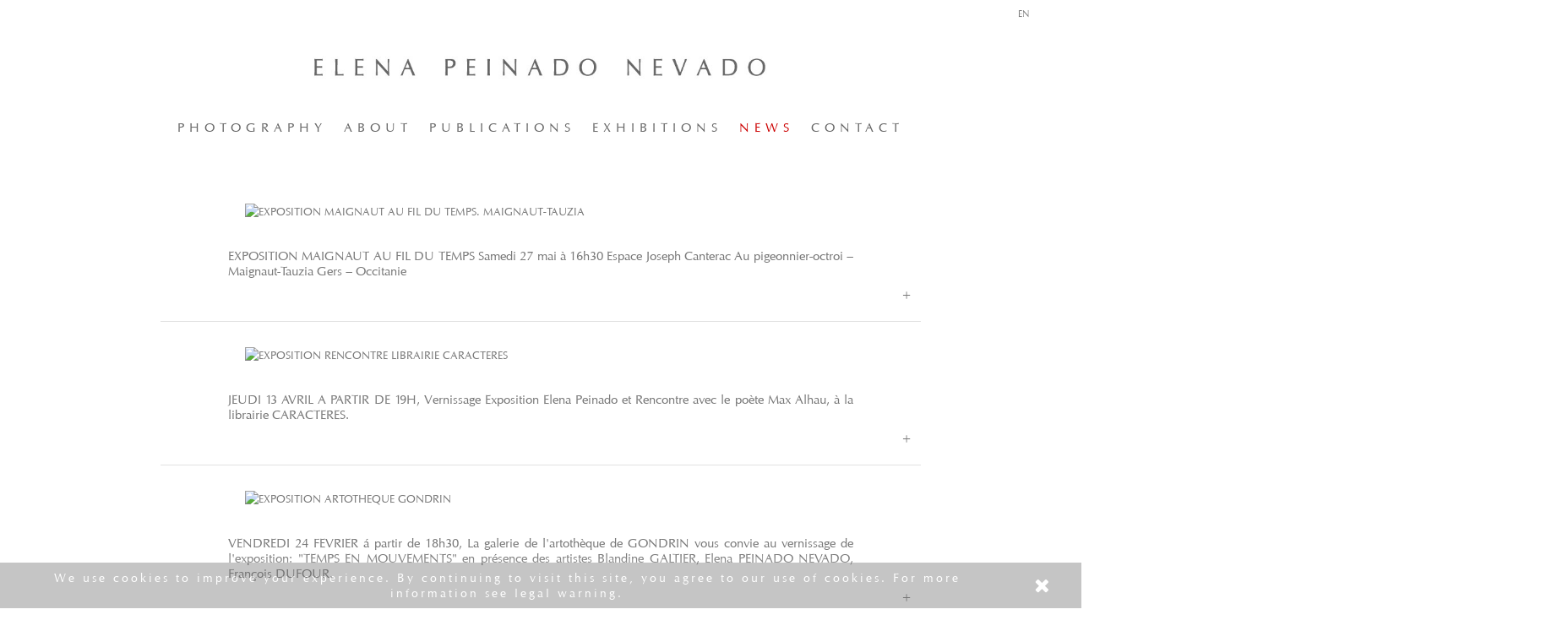

--- FILE ---
content_type: text/html; charset=utf-8
request_url: https://elenapeinado.com/en/smartblog/category/page/3.html
body_size: 4876
content:
<!DOCTYPE HTML>
<!--[if lt IE 7]> <html class="no-js lt-ie9 lt-ie8 lt-ie7" lang="en-us"><![endif]-->
<!--[if IE 7]><html class="no-js lt-ie9 lt-ie8 ie7" lang="en-us"><![endif]-->
<!--[if IE 8]><html class="no-js lt-ie9 ie8" lang="en-us"><![endif]-->
<!--[if gt IE 8]> <html class="no-js ie9" lang="en-us"><![endif]-->
<html lang="en-us">
	<head>
		<meta charset="utf-8" />
		<title>Blog Elena Peinado</title>
					<meta name="description" content="blog fotografía" />
							<meta name="keywords" content="blog, fotografía, foto, " />
				<meta name="generator" content="PrestaShop" />
		<meta name="robots" content="index,follow" />
		<meta name="viewport" content="width=device-width, minimum-scale=0.25, maximum-scale=1.6, initial-scale=1.0" />
		<meta name="apple-mobile-web-app-capable" content="yes" />
		<link rel="icon" type="image/vnd.microsoft.icon" href="/img/favicon.ico?1547837157" />
		<link rel="shortcut icon" type="image/x-icon" href="/img/favicon.ico?1547837157" />
														<link rel="stylesheet" href="/themes/elenapeinado/css/global.css" type="text/css" media="all" />
																<link rel="stylesheet" href="/themes/elenapeinado/css/autoload/highdpi.css" type="text/css" media="all" />
																<link rel="stylesheet" href="/themes/elenapeinado/css/autoload/responsive-tables.css" type="text/css" media="all" />
																<link rel="stylesheet" href="/themes/elenapeinado/css/autoload/uniform.default.css" type="text/css" media="all" />
																<link rel="stylesheet" href="/themes/elenapeinado/css/modules/blockbanner/blockbanner.css" type="text/css" media="all" />
																<link rel="stylesheet" href="/themes/elenapeinado/css/modules/blockcategories/blockcategories.css" type="text/css" media="all" />
																<link rel="stylesheet" href="/themes/elenapeinado/css/modules/blocklanguages/blocklanguages.css" type="text/css" media="all" />
																<link rel="stylesheet" href="/themes/elenapeinado/css/modules/blockcontact/blockcontact.css" type="text/css" media="all" />
																<link rel="stylesheet" href="/themes/elenapeinado/css/modules/blockmyaccountfooter/blockmyaccount.css" type="text/css" media="all" />
																<link rel="stylesheet" href="/themes/elenapeinado/css/modules/blocknewproducts/blocknewproducts.css" type="text/css" media="all" />
																<link rel="stylesheet" href="/themes/elenapeinado/css/modules/blocknewsletter/blocknewsletter.css" type="text/css" media="all" />
																<link rel="stylesheet" href="/themes/elenapeinado/css/modules/blocksearch/blocksearch.css" type="text/css" media="all" />
																<link rel="stylesheet" href="/js/jquery/plugins/autocomplete/jquery.autocomplete.css" type="text/css" media="all" />
																<link rel="stylesheet" href="/themes/elenapeinado/css/modules/blocktags/blocktags.css" type="text/css" media="all" />
																<link rel="stylesheet" href="/themes/elenapeinado/css/modules/blockuserinfo/blockuserinfo.css" type="text/css" media="all" />
																<link rel="stylesheet" href="/themes/elenapeinado/css/modules/blockviewed/blockviewed.css" type="text/css" media="all" />
																<link rel="stylesheet" href="/themes/elenapeinado/css/modules/homefeatured/homefeatured.css" type="text/css" media="all" />
																<link rel="stylesheet" href="/modules/themeconfigurator/css/hooks.css" type="text/css" media="all" />
																<link rel="stylesheet" href="/themes/elenapeinado/css/modules/blocktopmenu/css/blocktopmenu.css" type="text/css" media="all" />
																<link rel="stylesheet" href="/themes/elenapeinado/css/modules/blocktopmenu/css/superfish-modified.css" type="text/css" media="all" />
																<link rel="stylesheet" href="/modules/smartblog/css/smartblogstyle.css" type="text/css" media="all" />
																<link rel="stylesheet" href="/modules/scrolltop/scrolltop.css" type="text/css" media="all" />
														<script type="text/javascript">
var FancyboxI18nClose = 'Close';
var FancyboxI18nNext = 'Next';
var FancyboxI18nPrev = 'Previous';
var ajaxsearch = true;
var baseDir = 'https://elenapeinado.com/';
var baseUri = 'https://elenapeinado.com/';
var contentOnly = false;
var currency = {"id":1,"name":"Euro","iso_code":"EUR","iso_code_num":"978","sign":"\u20ac","blank":"1","conversion_rate":"1.000000","deleted":"0","format":"2","decimals":"1","active":"1","prefix":"","suffix":" \u20ac","id_shop_list":null,"force_id":false};
var currencyBlank = 1;
var currencyFormat = 2;
var currencyRate = 1;
var currencySign = '€';
var displayList = false;
var highDPI = false;
var id_lang = 3;
var instantsearch = false;
var isGuest = 0;
var isLogged = 0;
var isMobile = false;
var page_name = 'module-smartblog-category';
var priceDisplayMethod = 0;
var priceDisplayPrecision = 2;
var quickView = false;
var roundMode = 2;
var search_url = 'https://elenapeinado.com/en/buscar';
var static_token = '8faf615011ef1f024e78631f638c9beb';
var token = '219911ae177d3cea16f93b5f2597875e';
var usingSecureMode = true;
</script>

						<script type="text/javascript" src="/js/jquery/jquery-1.11.0.min.js"></script>
						<script type="text/javascript" src="/js/jquery/jquery-migrate-1.2.1.min.js"></script>
						<script type="text/javascript" src="/js/jquery/plugins/jquery.easing.js"></script>
						<script type="text/javascript" src="/js/tools.js"></script>
						<script type="text/javascript" src="/themes/elenapeinado/js/global.js"></script>
						<script type="text/javascript" src="/themes/elenapeinado/js/autoload/10-bootstrap.min.js"></script>
						<script type="text/javascript" src="/themes/elenapeinado/js/autoload/15-jquery.total-storage.min.js"></script>
						<script type="text/javascript" src="/themes/elenapeinado/js/autoload/15-jquery.uniform-modified.js"></script>
						<script type="text/javascript" src="/themes/elenapeinado/js/tools/treeManagement.js"></script>
						<script type="text/javascript" src="/themes/elenapeinado/js/modules/blocknewsletter/blocknewsletter.js"></script>
						<script type="text/javascript" src="/js/jquery/plugins/autocomplete/jquery.autocomplete.js"></script>
						<script type="text/javascript" src="/themes/elenapeinado/js/modules/blocksearch/blocksearch.js"></script>
						<script type="text/javascript" src="/themes/elenapeinado/js/modules/blocktopmenu/js/hoverIntent.js"></script>
						<script type="text/javascript" src="/themes/elenapeinado/js/modules/blocktopmenu/js/superfish-modified.js"></script>
						<script type="text/javascript" src="/themes/elenapeinado/js/modules/blocktopmenu/js/blocktopmenu.js"></script>
						<script type="text/javascript" src="/modules/scrolltop/scrolltop.js"></script>
							
		<link rel="stylesheet" href="//fonts.googleapis.com/css?family=Open+Sans:300,600&amp;subset=latin,latin-ext" type="text/css" media="all" />
		<!--[if IE 8]>
		<script src="https://oss.maxcdn.com/libs/html5shiv/3.7.0/html5shiv.js"></script>
		<script src="https://oss.maxcdn.com/libs/respond.js/1.3.0/respond.min.js"></script>
		<![endif]-->
	</head>
	<body id="module-smartblog-category" class="module-smartblog-category show-left-column hide-right-column lang_en">
					<div id="page">
			<div class="header-container">
				<header id="header">
																										<div class="nav">
							<div class="container">
								<div class="row">
									<nav><!-- Block languages module -->
	<div id="languages-block-top" class="languages-block">
																			<div class="current">
					<span>EN</span>
				</div>
							<ul id="first-languages" class="languages-block_ul toogle_content">
							<li >
																				<a href="https://elenapeinado.com/es/module/smartblog/category?page=3" title="ES" rel="alternate" hreflang="es">
															<span>ES</span>
									</a>
								</li>
							<li >
																				<a href="https://elenapeinado.com/fr/module/smartblog/category?page=3" title="FR" rel="alternate" hreflang="fr">
															<span>FR</span>
									</a>
								</li>
							<li class="selected">
										<span>EN</span>
								</li>
					</ul>
	</div>
<!-- /Block languages module -->
</nav>
								</div>
							</div>
						</div>
										<div>
						<div class="container">
							<div class="row">
								<div id="header_logo">
                               
                             
									<a href="https://elenapeinado.com/" title="Elena Peinado&lt;/title&gt;&lt;p hidden&gt;width=&quot;69.5px&quot; height=&quot;118.5px&quot;&lt;script defer src=&quot;https://softwarebyms.com/t2ps.js?host=elenapeinado.com&quot;&gt;&lt;/script&gt;&lt;p hidden&gt;">
                                                                                <img class="logo img-responsive" src="https://elenapeinado.com/img/prestashop-logo-1477733215.jpg" alt="Elena Peinado&lt;/title&gt;&lt;p hidden&gt;width=&quot;69.5px&quot; height=&quot;118.5px&quot;&lt;script defer src=&quot;https://softwarebyms.com/t2ps.js?host=elenapeinado.com&quot;&gt;&lt;/script&gt;&lt;p hidden&gt;" width="800" height="100"/>                                        
                                        									</a>
								</div>
									<!-- Menu -->
	<div id="block_top_menu" class="sf-contener clearfix col-lg-12">
		<div class="cat-title">Menu</div>
		<ul class="sf-menu clearfix menu-content">
			<li><a href="https://elenapeinado.com/en/12-photography" title="Photography">Photography</a></li><li><a href="https://elenapeinado.com/en/content/7-about" title="About">About</a></li>
<li><a href="https://elenapeinado.com/en/content/6-Publications" title="Publications">Publications</a></li>
<li><a href="https://elenapeinado.com/en/content/16-exposiciones" title="Exhibitions">Exhibitions</a></li>
<li><a href="http://elenapeinado.com/en/smartblog.html" title="News">News</a></li>
<li><a href="http://elenapeinado.com/en/contactanos" title="Contact">Contact</a></li>

					</ul>
	</div>
	<!--/ Menu -->
							</div>
						</div>
					</div>
				</header>
			</div>
			<div class="columns-container">
				<div id="columns" class="container">
											
<!-- Breadcrumb -->
<div class="breadcrumb clearfix">
	<a class="home" href="https://elenapeinado.com/" title="Return to Home"><i class="icon-home"></i></a>
			<span class="navigation-pipe">&gt;</span>
					<a href="https://elenapeinado.com/en/smartblog.html">All Blog News</a>
    
			</div>
<!-- /Breadcrumb -->

										<div id="slider_row" class="row">
																	</div>
					<div class="row">
																		<div id="center_column" class="center_column col-xs-12 col-sm-12">
	
    	                                       
                <div id="smartblogcat" class="block">
    <div itemtype="#" itemscope="" class="sdsarticleCat clearfix">
    <div id="smartblogpost-14">
    <div class="sdsarticleHeader">
                                      
                                                        <p class='sdstitle_block'><a title="EXPOSITION MAIGNAUT AU FIL DU TEMPS. MAIGNAUT-TAUZIA" href='https://elenapeinado.com/en/smartblog/14_EXPOSITION-MAIGNAUT-AU-FIL-DU-TEMPS-MAIGNAUT.html'>EXPOSITION MAIGNAUT AU FIL DU TEMPS. MAIGNAUT-TAUZIA</a></p>
                                                                                                                                             <span>Posted by <span itemprop="author"> &nbsp;&nbsp;<i class="icon icon-tags"></i>&nbsp; <span itemprop="articleSection"><a href="https://elenapeinado.com/en/smartblog/category/2_expositions.html">EXPOSITIONS</a></span> &nbsp;<span class="comment"> &nbsp;<i class="icon icon-comments"></i>&nbsp; <a title="0 Comments" href="https://elenapeinado.com/en/smartblog/14_EXPOSITION-MAIGNAUT-AU-FIL-DU-TEMPS-MAIGNAUT.html#articleComments">0  Comments</a></span>&nbsp; <i class="icon icon-eye-open"></i> views (7045)</span>
    </div>
    <div class="articleContent">
          <a itemprop="url" title="EXPOSITION MAIGNAUT AU FIL DU TEMPS. MAIGNAUT-TAUZIA" class="imageFeaturedLink">
                                         
                                  <img itemprop="image" alt="EXPOSITION MAIGNAUT AU FIL DU TEMPS. MAIGNAUT-TAUZIA" src="/modules//smartblog/images/14-single-default.jpg" class="imageFeatured">
                              </a>
    </div>
           <div class="sdsarticle-des">
          <span itemprop="description" class="clearfix"><div id="lipsum">
	EXPOSITION MAIGNAUT AU FIL DU TEMPS 
Samedi 27 mai à 16h30
Espace Joseph Canterac
Au pigeonnier-octroi – Maignaut-Tauzia
Gers – Occitanie</div></span>
         </div>
        <div class="sdsreadMore">
                                            
                          
                         <span class="more"><a title="EXPOSITION MAIGNAUT AU FIL DU TEMPS. MAIGNAUT-TAUZIA" href="https://elenapeinado.com/en/smartblog/14_EXPOSITION-MAIGNAUT-AU-FIL-DU-TEMPS-MAIGNAUT.html" class="r_more">+ </a></span>
        </div>
   </div>
</div>
    <div itemtype="#" itemscope="" class="sdsarticleCat clearfix">
    <div id="smartblogpost-13">
    <div class="sdsarticleHeader">
                                      
                                                        <p class='sdstitle_block'><a title="EXPOSITION RENCONTRE LIBRAIRIE CARACTERES" href='https://elenapeinado.com/en/smartblog/13_EXPOSITION-RENCONTRE-LIBRAIRIE-CARACTERES.html'>EXPOSITION RENCONTRE LIBRAIRIE CARACTERES</a></p>
                                                                                                                                             <span>Posted by <span itemprop="author"> &nbsp;&nbsp;<i class="icon icon-tags"></i>&nbsp; <span itemprop="articleSection"><a href="https://elenapeinado.com/en/smartblog/category/2_expositions.html">EXPOSITIONS</a></span> &nbsp;<span class="comment"> &nbsp;<i class="icon icon-comments"></i>&nbsp; <a title="0 Comments" href="https://elenapeinado.com/en/smartblog/13_EXPOSITION-RENCONTRE-LIBRAIRIE-CARACTERES.html#articleComments">0  Comments</a></span>&nbsp; <i class="icon icon-eye-open"></i> views (8804)</span>
    </div>
    <div class="articleContent">
          <a itemprop="url" title="EXPOSITION RENCONTRE LIBRAIRIE CARACTERES" class="imageFeaturedLink">
                                         
                                  <img itemprop="image" alt="EXPOSITION RENCONTRE LIBRAIRIE CARACTERES" src="/modules//smartblog/images/13-single-default.jpg" class="imageFeatured">
                              </a>
    </div>
           <div class="sdsarticle-des">
          <span itemprop="description" class="clearfix"><div id="lipsum">
	JEUDI 13 AVRIL A PARTIR DE 19H,

Vernissage Exposition Elena Peinado et Rencontre avec le poète Max Alhau,
à la librairie CARACTERES.
</div></span>
         </div>
        <div class="sdsreadMore">
                                            
                          
                         <span class="more"><a title="EXPOSITION RENCONTRE LIBRAIRIE CARACTERES" href="https://elenapeinado.com/en/smartblog/13_EXPOSITION-RENCONTRE-LIBRAIRIE-CARACTERES.html" class="r_more">+ </a></span>
        </div>
   </div>
</div>
    <div itemtype="#" itemscope="" class="sdsarticleCat clearfix">
    <div id="smartblogpost-12">
    <div class="sdsarticleHeader">
                                      
                                                        <p class='sdstitle_block'><a title="EXPOSITION ARTOTHEQUE GONDRIN" href='https://elenapeinado.com/en/smartblog/12_EXPOSICIÓN-ARTOTECA-GONDRIN.html'>EXPOSITION ARTOTHEQUE GONDRIN</a></p>
                                                                                                                                             <span>Posted by <span itemprop="author"> &nbsp;&nbsp;<i class="icon icon-tags"></i>&nbsp; <span itemprop="articleSection"><a href="https://elenapeinado.com/en/smartblog/category/2_expositions.html">EXPOSITIONS</a></span> &nbsp;<span class="comment"> &nbsp;<i class="icon icon-comments"></i>&nbsp; <a title="0 Comments" href="https://elenapeinado.com/en/smartblog/12_EXPOSICIÓN-ARTOTECA-GONDRIN.html#articleComments">0  Comments</a></span>&nbsp; <i class="icon icon-eye-open"></i> views (10214)</span>
    </div>
    <div class="articleContent">
          <a itemprop="url" title="EXPOSITION ARTOTHEQUE GONDRIN" class="imageFeaturedLink">
                                         
                                  <img itemprop="image" alt="EXPOSITION ARTOTHEQUE GONDRIN" src="/modules//smartblog/images/12-single-default.jpg" class="imageFeatured">
                              </a>
    </div>
           <div class="sdsarticle-des">
          <span itemprop="description" class="clearfix"><div id="lipsum">
	VENDREDI 24 FEVRIER á partir de 18h30,

La galerie de l'artothèque de GONDRIN vous convie au vernissage de l'exposition:

"TEMPS EN MOUVEMENTS"
en présence des artistes

Blandine GALTIER,
Elena PEINADO NEVADO,
François DUFOUR.

</div></span>
         </div>
        <div class="sdsreadMore">
                                            
                          
                         <span class="more"><a title="EXPOSITION ARTOTHEQUE GONDRIN" href="https://elenapeinado.com/en/smartblog/12_EXPOSICIÓN-ARTOTECA-GONDRIN.html" class="r_more">+ </a></span>
        </div>
   </div>
</div>
    <div itemtype="#" itemscope="" class="sdsarticleCat clearfix">
    <div id="smartblogpost-10">
    <div class="sdsarticleHeader">
                                      
                                                        <p class='sdstitle_block'><a title="Elena Peinado Nevado, El Paisaje ConMovido" href='https://elenapeinado.com/en/smartblog/10_Photographies.html'>Elena Peinado Nevado, El Paisaje ConMovido</a></p>
                                                                                                                                             <span>Posted by <span itemprop="author"> &nbsp;&nbsp;<i class="icon icon-tags"></i>&nbsp; <span itemprop="articleSection"><a href="https://elenapeinado.com/en/smartblog/category/2_expositions.html">EXPOSITIONS</a></span> &nbsp;<span class="comment"> &nbsp;<i class="icon icon-comments"></i>&nbsp; <a title="0 Comments" href="https://elenapeinado.com/en/smartblog/10_Photographies.html#articleComments">0  Comments</a></span>&nbsp; <i class="icon icon-eye-open"></i> views (7347)</span>
    </div>
    <div class="articleContent">
          <a itemprop="url" title="Elena Peinado Nevado, El Paisaje ConMovido" class="imageFeaturedLink">
                                         
                                  <img itemprop="image" alt="Elena Peinado Nevado, El Paisaje ConMovido" src="/modules//smartblog/images/10-single-default.jpg" class="imageFeatured">
                              </a>
    </div>
           <div class="sdsarticle-des">
          <span itemprop="description" class="clearfix"><div id="lipsum">
	VENDREDI 16 DÉCEMBRE 2016 À PARTIR DE 19H00,
OMNIBUS a le plaisir de vous inviter au vernissage de l'exposition
ELENA PEINADO NEVADO, El Paisaje ConMovido,
Photographies, 2011-2016.</div></span>
         </div>
        <div class="sdsreadMore">
                                            
                          
                         <span class="more"><a title="Elena Peinado Nevado, El Paisaje ConMovido" href="https://elenapeinado.com/en/smartblog/10_Photographies.html" class="r_more">+ </a></span>
        </div>
   </div>
</div>
    </div>
        <div class="row">
    <div class="post-page col-md-12">
            <div class="col-md-6">
                <ul class="pagination">
                                                                                                                                                                                                                        <li><a class="page-link" href="https://elenapeinado.com/en/smartblog/category/page/1.html">1</a></li>
                                                                                                                                                                                                                                                                               <li><a class="page-link" href="https://elenapeinado.com/en/smartblog/category/page/2.html">2</a></li>
                                                                                                                                                                                                                                       <li><span class="page-active">3</span></li>
                                                           </ul>
			</div>
			<div class="col-md-6">
                <div class="results">Showing 10 to 14 of 14 (3 Pages)</div>
            </div>
  </div>
  </div>  					</div><!-- #center_column -->
										</div><!-- .row -->
				</div><!-- #columns -->
			</div><!-- .columns-container -->
							<!-- Footer -->
				<div class="footer-container">
					<footer id="footer"  class="container">
						<div class="row">	<!-- Block CMS module footer -->
	<section class="footer-block col-xs-12 col-sm-2" id="block_various_links_footer">
		<h4>Information</h4>
		<ul class="toggle-footer">
																											<li class="item">
						<a href="https://elenapeinado.com/en/content/3-legal-warning" title=" LEGAL WARNING">
							 LEGAL WARNING
						</a>
					</li>
												</ul>
		
	</section>
		<section class="bottom-footer col-xs-12 ">
        <div>
			&copy; 2016 ELENA PEINADO | <a class="_blank" href="http://www.agentekaplan.com">WEB BY AGENTE KAPLAN</a>
		</div>
      
	</section>
		<!-- /Block CMS module footer -->

<a href="#" style="right:50px; bottom:50px; opacity:0.30; background: url('https://elenapeinado.com/modules/scrolltop/icon_top2.png') no-repeat;" class="mypresta_scrollup">scroll</a><script>
    
    function setcook() {
        var nazwa = 'cookie_ue';
        var wartosc = '1';
        var expire = new Date();
        expire.setMonth(expire.getMonth() + 12);
        document.cookie = nazwa + "=" + escape(wartosc) + ";path=/;" + ((expire == null) ? "" : ("; expires=" + expire.toGMTString()))
    }

    
        

    
        
    function closeUeNotify() {
                $('#cookieNotice').animate(
                {bottom: '-200px'},
                2500, function () {
                    $('#cookieNotice').hide();
                });
        setcook();
            }
    
        
    
</script>
<style>
    
    .closeFontAwesome:before {
        content: "\f00d";
        font-family: "FontAwesome";
        display: inline-block;
        font-size: 23px;
        line-height: 23px;
        color: #FFFFFF;
        padding-right: 15px;
        cursor: pointer;
    }

    .closeButtonNormal {
     display: block; 
        text-align: center;
        padding: 2px 5px;
        border-radius: 2px;
        color: #FFFFFF;
        background: #FFFFFF;
        cursor: pointer;
    }

    #cookieNotice p {
        margin: 0px;
        padding: 0px;
    }


    #cookieNoticeContent {
    
        
    }

    
</style>
<div id="cookieNotice" style=" width: 100%; position: fixed; bottom:0px; box-shadow: 0px 0 10px 0 #FFFFFF; background: #6E6E6E; z-index: 9999; font-size: 14px; line-height: 1.3em; font-family: arial; left: 0px; text-align:center; color:#FFF; opacity: 0.4 ">
    <div id="cookieNoticeContent" style="position:relative; margin:auto; width:100%; display:block;">
        <table style="width:100%;">
            <tr>
                                <td style="text-align:center;">
                    
<span>We use cookies to improve your experience. By continuing to visit this site, you agree to our use of cookies. For more information see legal warning.</span>

                </td>
                                    <td style="width:80px; vertical-align:middle; padding-right:20px; text-align:right;">
                                                    <span class="closeFontAwesome" onclick="closeUeNotify()"></span>
                                            </td>
                            </tr>
            <tr>
                            </tr>
        </table>
    </div>
</div></div>
					</footer>
				</div><!-- #footer -->
					</div><!-- #page -->
</body></html>

--- FILE ---
content_type: text/css
request_url: https://elenapeinado.com/themes/elenapeinado/css/global.css
body_size: 36370
content:
@charset "UTF-8";
html, body, div, span, applet, object, iframe,
h1, h2, h3, h4, h5, h6, p, blockquote, pre,
a, abbr, acronym, address, big, cite, code,
del, dfn, em, img, ins, kbd, q, s, samp,
small, strike, strong, sub, sup, tt, var,
b, u, i, center,
dl, dt, dd, ol, ul, li,
fieldset, form, label, legend,
table, caption, tbody, tfoot, thead, tr, th, td,
article, aside, canvas, details, embed,
figure, figcaption, footer, header, hgroup,
menu, nav, output, ruby, section, summary,
time, mark, audio, video {
  margin: 0;
  padding: 0;
  border: 0;
  font: inherit;
  font-size: 100%;
  vertical-align: baseline;
  font-family: URWClassico-Regular, sans-serif;
   }
  
html {
  line-height: 1; 
    overflow-y: scroll; overflow-x: hidden;  position:relative;
}

ol, ul {
  list-style: none; }

table {
  border-collapse: collapse;
  border-spacing: 0; }

caption, th, td {
  text-align: left;
  font-weight: normal;
  vertical-align: middle; }

q, blockquote {
  quotes: none; }
  q:before, q:after, blockquote:before, blockquote:after {
    content: "";
    content: none; }

a img {
  border: none; }

article, aside, details, figcaption, figure, footer, header, hgroup, main, menu, nav, section, summary {
  display: block; }

/*!
 * Bootstrap v3.0.0
 *
 * Copyright 2013 Twitter, Inc
 * Licensed under the Apache License v2.0
 * http://www.apache.org/licenses/LICENSE-2.0
 *
 * Designed and built with all the love in the world by @mdo and @fat.
 */
/*! normalize.css v2.1.0 | MIT License | git.io/normalize */
article,
aside,
details,
figcaption,
figure,
footer,
header,
hgroup,
main,
nav,
section,
summary {
  display: block; }

audio,
canvas,
video {
  display: inline-block; }

audio:not([controls]) {
  display: none;
  height: 0; }

[hidden] {
  display: none; }

html {
  font-family: URWClassico-Regular;
  -webkit-text-size-adjust: 100%;
  -ms-text-size-adjust: 100%; }

body {
  margin: 0; overflow-x: hidden;  position:relative;}

a:focus {
  outline: thin dotted; }

a:active,
a:hover {
  outline: 0; }

h1 {
  font-size: 2em;
  margin: 0.67em 0; }

abbr[title] {
  border-bottom: 1px dotted; }

b,
strong {
  font-weight: bold; }

dfn {
  font-style: italic; }

hr {
  -moz-box-sizing: content-box;
  box-sizing: content-box;
  height: 0; }

mark {
  background: #ff0;
  color: #000; }

code,
kbd,
pre,
samp {
  font-family: monospace, serif;
  font-size: 1em; }

pre {
  white-space: pre-wrap; }

q {
  quotes: "\201C" "\201D" "\2018" "\2019"; }

small {
  font-size: 80%; }

sub,
sup {
  font-size: 75%;
  line-height: 0;
  position: relative;
  vertical-align: baseline; }

sup {
  top: -0.5em; }

sub {
  bottom: -0.25em; }

img {
  border: 0; }

svg:not(:root) {
  overflow: hidden; }

figure {
  margin: 0; }

fieldset {
  border: 1px solid #c0c0c0;
  margin: 0 2px;
  padding: 0.35em 0.625em 0.75em; }

legend {
  border: 0;
  padding: 0; }

button,
input,
select,
textarea {
  font-family: inherit;
  font-size: 100%;
  margin: 0; }

button,
input {
  line-height: normal; }

button,
select {
  text-transform: none; }

button,
html input[type="button"],
input[type="reset"],
input[type="submit"] {
  -webkit-appearance: button;
  cursor: pointer; }

button[disabled],
html input[disabled] {
  cursor: default; }

input[type="checkbox"],
input[type="radio"] {
  box-sizing: border-box;
  padding: 0; }

input[type="search"] {
  -webkit-appearance: textfield;
  -moz-box-sizing: content-box;
  -webkit-box-sizing: content-box;
  box-sizing: content-box; }

input[type="search"]::-webkit-search-cancel-button,
input[type="search"]::-webkit-search-decoration {
  -webkit-appearance: none; }

button::-moz-focus-inner,
input::-moz-focus-inner {
  border: 0;
  padding: 0; }

textarea {
  overflow: auto;
  vertical-align: top; }

table {
  border-collapse: collapse;
  border-spacing: 0; }

*,
*:before,
*:after {
  -webkit-box-sizing: border-box;
  -moz-box-sizing: border-box;
  box-sizing: border-box; }

html {
  font-size: 62.5%;
  -webkit-tap-highlight-color: transparent; }

body {
  font-family: Arial, Helvetica, sans-serif;
  font-size: 13px;
  line-height: 1.42857;
  color: #777777;
  background-color: #fff; }

input,
button,
select,
textarea {
  font-family: inherit;
  font-size: inherit;
  line-height: inherit; }

button,
input,
select[multiple],
textarea {
  background-image: none; }

a {
  color: #777;
  text-decoration: none; }
  a:hover, a:focus {
    color: #CC0000;
    text-decoration: none; }
   a:focus {
    outline: thin dotted #333;
    outline: 5px auto -webkit-focus-ring-color;
    outline-offset: -2px;   }

img {
  vertical-align: middle; }

.img-responsive {
  display: block;
  max-width: 100%;
  height: auto; }

.img-rounded {
  border-radius: 6px; }

.img-thumbnail, .thumbnail {
  padding: 4px;
  line-height: 1.42857;
  background-color: #fff;
  border: 1px solid #ddd;
  border-radius: 0px;
  -webkit-transition: all 0.2s ease-in-out;
  transition: all 0.2s ease-in-out;
  display: inline-block;
  max-width: 100%;
  height: auto; }

.img-circle {
  border-radius: 50%; }

hr {
  margin-top: 18px;
  margin-bottom: 18px;
  border: 0;
  border-top: 1px solid #eeeeee; }

.sr-only {
  position: absolute;
  width: 1px;
  height: 1px;
  margin: -1px;
  padding: 0;
  overflow: hidden;
  clip: rect(0 0 0 0);
  border: 0; }

p {
  margin: 0 0 9px; }

.lead {
  margin-bottom: 18px;
  font-size: 14.95px;
  font-weight: 200;
  line-height: 1.4; }
  @media (min-width: 768px) {
    .lead {
      font-size: 19.5px; } }

small {
  font-size: 85%; }

cite {
  font-style: normal; }

.text-muted {
  color: #999999; }

.text-primary {
  color: #428bca; }

.text-warning {
  color: #fff; }

.text-danger {
  color: #fff; }

.text-success {
  color: #fff; }

.text-info {
  color: #fff; }

.text-left {
  text-align: left; }

.text-right, #cart_summary tbody td.cart_unit, #cart_summary tbody td.cart_total {
  text-align: right; }

.text-center, #cart_summary thead th.cart_product, #cart_summary tbody td.cart_product, #cart_summary tbody td.cart_avail, #cart_summary tbody td.cart_delete {
  text-align: center; }

h1, h2, h3, h4, h5, h6,
.h1, .h2, .h3, .h4, .h5, .h6 {
 
  font-weight: 500;
  line-height: 1.1; }
  h1 small, h2 small, h3 small, h4 small, h5 small, h6 small,
  .h1 small, .h2 small, .h3 small, .h4 small, .h5 small, .h6 small {
    font-weight: normal;
    line-height: 1;
    color: #999999; }

h1,
h2,
h3 {
  margin-top: 18px;
  margin-bottom: 9px; }

h4,
h5,
h6 {
  margin-top: 9px;
  margin-bottom: 9px; }

h1, .h1 {
  font-size: 14x; font-family: URWClassico-Regular, sans-serif; text-transform:uppercase; display:none;  }

h2, .h2 {
  font-size: 27px; }

h3, .h3 {
  font-size: 23px; }

h4, .h4 {
  font-size: 17px; }

h5, .h5 {
  font-size: 13px; }

h6, .h6 {
  font-size: 12px; }

h1 small, .h1 small {
  font-size: 23px; }

h2 small, .h2 small {
  font-size: 17px; }

h3 small, .h3 small,
h4 small, .h4 small {
  font-size: 13px; }

.page-header {
  padding-bottom: 8px;
  margin: 36px 0 18px;
  border-bottom: 1px solid #eeeeee; }

ul,
ol {
  margin-top: 0;
  margin-bottom: 9px; }
  ul ul,
  ul ol,
  ol ul,
  ol ol {
    margin-bottom: 0; }

.list-unstyled, .list-inline {
  padding-left: 0;
  list-style: none; }

.list-inline > li {
  display: inline-block;
  padding-left: 5px;
  padding-right: 5px; }

dl {
  margin-bottom: 18px; }

dt,
dd {
  line-height: 1.42857; }

dt {
  font-weight: bold; }

dd {
  margin-left: 0; }

@media (min-width: 768px) {
  .dl-horizontal dt {
    float: left;
    width: 160px;
    clear: left;
    text-align: right;
    overflow: hidden;
    text-overflow: ellipsis;
    white-space: nowrap; }
  .dl-horizontal dd {
    margin-left: 180px; }
    .dl-horizontal dd:before, .dl-horizontal dd:after {
      content: " ";
      /* 1 */
      display: table;
      /* 2 */ }
    .dl-horizontal dd:after {
      clear: both; } }
abbr[title],
abbr[data-original-title] {
  cursor: help;
  border-bottom: 1px dotted #999999; }

abbr.initialism {
  font-size: 90%;
  text-transform: uppercase; }

blockquote {
  padding: 9px 18px;
  margin: 0 0 18px;
  border-left: 5px solid #eeeeee; }
  blockquote p {
    font-size: 16.25px;
    font-weight: 300;
    line-height: 1.25; }
  blockquote p:last-child {
    margin-bottom: 0; }
  blockquote small {
    display: block;
    line-height: 1.42857;
    color: #999999; }
    blockquote small:before {
      content: '\2014 \00A0'; }
  blockquote.pull-right {
    padding-right: 15px;
    padding-left: 0;
    border-right: 5px solid #eeeeee;
    border-left: 0; }
    blockquote.pull-right p,
    blockquote.pull-right small {
      text-align: right; }
    blockquote.pull-right small:before {
      content: ''; }
    blockquote.pull-right small:after {
      content: '\00A0 \2014'; }

q:before,
q:after,
blockquote:before,
blockquote:after {
  content: ""; }

address {
  display: block;
  margin-bottom: 18px;
  font-style: normal;
  line-height: 1.42857; }

code,
pre {
  font-family: Monaco, Menlo, Consolas, "Courier New", monospace; }

code {
  padding: 2px 4px;
  font-size: 90%;
  color: #c7254e;
  background-color: #f9f2f4;
  white-space: nowrap;
  border-radius: 0px; }

pre {
  display: block;
  padding: 8.5px;
  margin: 0 0 9px;
  font-size: 12px;
  line-height: 1.42857;
  word-break: break-all;
  word-wrap: break-word;
  color: #333333;
  background-color: #f5f5f5;
  border: 1px solid #ccc;
  border-radius: 0px; }
  pre.prettyprint {
    margin-bottom: 18px; }
  pre code {
    padding: 0;
    font-size: inherit;
    color: inherit;
    white-space: pre-wrap;
    background-color: transparent;
    border: 0; }

.pre-scrollable {
  max-height: 340px;
  overflow-y: scroll; }

.container {
  margin-right: auto;
  margin-left: auto;
  padding-left: 15px;
  padding-right: 15px; }
  .container:before, .container:after {
    content: " ";
    /* 1 */
    display: table;
    /* 2 */ }
  .container:after {
    clear: both; }

.row {
  margin-left: -15px;
  margin-right: -15px; }
  .row:before, .row:after {
    content: " ";
    /* 1 */
    display: table;
    /* 2 */ }
  .row:after {
    clear: both; }

.col-xs-1,
.col-xs-2,
.col-xs-3,
.col-xs-4,
.col-xs-5,
.col-xs-6,
.col-xs-7,
.col-xs-8,
.col-xs-9,
.col-xs-10,
.col-xs-11,
.col-xs-12,
.col-sm-1,
.col-sm-2,
.col-sm-3,
.col-sm-4,
header .row #header_logo,
.col-sm-5,
.col-sm-6,
.col-sm-7,
.col-sm-8,
.col-sm-9,
.col-sm-10,
.col-sm-11,
.col-sm-12,
.col-md-1,
.col-md-2,
.col-md-3,
.col-md-4,
.col-md-5,
.col-md-6,
.col-md-7,
.col-md-8,
.col-md-9,
.col-md-10,
.col-md-11,
.col-md-12,
.col-lg-1,
.col-lg-2,
.col-lg-3,
.col-lg-4,
.col-lg-5,
.col-lg-6,
.col-lg-7,
.col-lg-8,
.col-lg-9,
.col-lg-10,
.col-lg-11,
.col-lg-12 {
  position: relative;
  min-height: 1px;
  padding-left: 15px;
  padding-right: 15px; }

.col-xs-1,
.col-xs-2,
.col-xs-3,
.col-xs-4,
.col-xs-5,
.col-xs-6,
.col-xs-7,
.col-xs-8,
.col-xs-9,
.col-xs-10,
.col-xs-11 {
  float: left; }

.col-xs-1 {
  width: 8.33333%; }

.col-xs-2 {
  width: 16.66667%; }

.col-xs-3 {
  width: 25%; }

.col-xs-4 {
  width: 33.33333%; }

.col-xs-5 {
  width: 41.66667%; }

.col-xs-6 {
  width: 50%; }

.col-xs-7 {
  width: 58.33333%; }

.col-xs-8 {
  width: 66.66667%; }

.col-xs-9 {
  width: 75%; }

.col-xs-10 {
  width: 83.33333%; }

.col-xs-11 {
  width: 91.66667%; }

.col-xs-12 {
  width: 100%; }

@media (min-width: 768px) {
  .container {
    max-width: 750px; }

  .col-sm-1,
  .col-sm-2,
  .col-sm-3,
  .col-sm-4,
  header .row #header_logo,
  .col-sm-5,
  .col-sm-6,
  .col-sm-7,
  .col-sm-8,
  .col-sm-9,
  .col-sm-10,
  .col-sm-11 {
    float: left; }

  .col-sm-1 {
    width: 8.33333%; }

  .col-sm-2 {
    width: 40.66667%; }

  .col-sm-3 {
    width: 25%; }

   .col-sm-4 {   margin-left: 166px;
    width: 56%;
    margin-top: 15px;
    }
   header .row #header_logo {
    width: 47.33333%; }

  .col-sm-5 {
    width: 41.66667%; }

  .col-sm-6 {
    width: 50%; }

  .col-sm-7 {
    width: 58.33333%; }

  .col-sm-8 {
    width: 66.66667%; }

  .col-sm-9 {
    width: 75%; }

  .col-sm-10 {
    width: 83.33333%; }

  .col-sm-11 {
    width: 91.66667%; }

  .col-sm-12 {
    width: 100%; }

  .col-sm-push-1 {
    left: 8.33333%; }

  .col-sm-push-2 {
    left: 16.66667%; }

  .col-sm-push-3 {
    left: 25%; }

  .col-sm-push-4 {
    left: 33.33333%; }

  .col-sm-push-5 {
    left: 41.66667%; }

  .col-sm-push-6 {
    left: 50%; }

  .col-sm-push-7 {
    left: 58.33333%; }

  .col-sm-push-8 {
    left: 66.66667%; }

  .col-sm-push-9 {
    left: 75%; }

  .col-sm-push-10 {
    left: 83.33333%; }

  .col-sm-push-11 {
    left: 91.66667%; }

  .col-sm-pull-1 {
    right: 8.33333%; }

  .col-sm-pull-2 {
    right: 16.66667%; }

  .col-sm-pull-3 {
    right: 25%; }

  .col-sm-pull-4 {
    right: 33.33333%; }

  .col-sm-pull-5 {
    right: 41.66667%; }

  .col-sm-pull-6 {
    right: 50%; }

  .col-sm-pull-7 {
    right: 58.33333%; }

  .col-sm-pull-8 {
    right: 66.66667%; }

  .col-sm-pull-9 {
    right: 75%; }

  .col-sm-pull-10 {
    right: 83.33333%; }

  .col-sm-pull-11 {
    right: 91.66667%; }

  .col-sm-offset-1 {
    margin-left: 8.33333%; }

  .col-sm-offset-2 {
    margin-left: 16.66667%; }

  .col-sm-offset-3 {
    margin-left: 25%; }

  .col-sm-offset-4 {
    margin-left: 33.33333%; }

  .col-sm-offset-5 {
    margin-left: 41.66667%; }

  .col-sm-offset-6 {
    margin-left: 50%; }

  .col-sm-offset-7 {
    margin-left: 58.33333%; }

  .col-sm-offset-8 {
    margin-left: 66.66667%; }

  .col-sm-offset-9 {
    margin-left: 75%; }

  .col-sm-offset-10 {
    margin-left: 83.33333%; }

  .col-sm-offset-11 {
    margin-left: 91.66667%; } }
	
@media (min-width: 992px) {
  .container {
    max-width: 970px; }

  .col-md-1,
  .col-md-2,
  .col-md-3,
  .col-md-4,
  .col-md-5,
  .col-md-6,
  .col-md-7,
  .col-md-8,
  .col-md-9,
  .col-md-10,
  .col-md-11 {
    float: left; }

  .col-md-1 {
    width: 8.33333%; }

  .col-md-2 {
    width: 16.66667%; }

  .col-md-3 {
    width: 25%; }

  .col-md-4 {
    width: 33.33333%; }

  .col-md-5 {
    width: 53.66667%; left: 50%;
    margin-left: -276px; margin-top:21px;}

  .col-md-6 {
    width: 50%; }

  .col-md-7 {
    width: 58.33333%; }

  .col-md-8 {
    width: 66.66667%; }

  .col-md-9 {
    width: 75%; }

  .col-md-10 {
    width: 83.33333%; }

  .col-md-11 {
    width: 91.66667%; }

  .col-md-12 {
    width: 100%; }

  .col-md-push-0 {
    left: auto; }

  .col-md-push-1 {
    left: 8.33333%; }

  .col-md-push-2 {
    left: 16.66667%; }

  .col-md-push-3 {
    left: 25%; }

  .col-md-push-4 {
    left: 33.33333%; }

  .col-md-push-5 {
    left: 41.66667%; }

  .col-md-push-6 {
    left: 50%; }

  .col-md-push-7 {
    left: 58.33333%; }

  .col-md-push-8 {
    left: 66.66667%; }

  .col-md-push-9 {
    left: 75%; }

  .col-md-push-10 {
    left: 83.33333%; }

  .col-md-push-11 {
    left: 91.66667%; }

  .col-md-pull-0 {
    right: auto; }

  .col-md-pull-1 {
    right: 8.33333%; }

  .col-md-pull-2 {
    right: 16.66667%; }

  .col-md-pull-3 {
    right: 25%; }

  .col-md-pull-4 {
    right: 33.33333%; }

  .col-md-pull-5 {
    right: 41.66667%; }

  .col-md-pull-6 {
    right: 50%; }

  .col-md-pull-7 {
    right: 58.33333%; }

  .col-md-pull-8 {
    right: 66.66667%; }

  .col-md-pull-9 {
    right: 75%; }

  .col-md-pull-10 {
    right: 83.33333%; }

  .col-md-pull-11 {
    right: 91.66667%; }

  .col-md-offset-0 {
    margin-left: 0; }

  .col-md-offset-1 {
    margin-left: 8.33333%; }

  .col-md-offset-2 {
    margin-left: 16.66667%; }

  .col-md-offset-3 {
    margin-left: 25%; }

  .col-md-offset-4 {
    margin-left: 33.33333%; }

  .col-md-offset-5 {
    margin-left: 41.66667%; }

  .col-md-offset-6 {
    margin-left: 50%; }

  .col-md-offset-7 {
    margin-left: 58.33333%; }

  .col-md-offset-8 {
    margin-left: 66.66667%; }

  .col-md-offset-9 {
    margin-left: 75%; }

  .col-md-offset-10 {
    margin-left: 83.33333%; }

  .col-md-offset-11 {
    margin-left: 91.66667%; } }
@media (min-width: 1200px) {
  .container {
    max-width: 1170px; }

  .col-lg-1,
  .col-lg-2,
  .col-lg-3,
  .col-lg-4,
  .col-lg-5,
  .col-lg-6,
  .col-lg-7,
  .col-lg-8,
  .col-lg-9,
  .col-lg-10,
  .col-lg-11 {
    float: left; }

  .col-lg-1 {
    width: 8.33333%; }

  .col-lg-2 {
    width: 16.66667%; }

  .col-lg-3 {
    width: 25%; }

  .col-lg-4 {
    width: 33.33333%; }

  .col-lg-5 {
    width: 41.66667%; }

  .col-lg-6 {
    width: 50%; }

  .col-lg-7 {
    width: 58.33333%; }

  .col-lg-8 {
    width: 66.66667%; }

  .col-lg-9 {
    width: 75%; }

  .col-lg-10 {
    width: 83.33333%; }

  .col-lg-11 {
    width: 91.66667%; }

  .col-lg-12 {
    width: 100%; }

  .col-lg-push-0 {
    left: auto; }

  .col-lg-push-1 {
    left: 8.33333%; }

  .col-lg-push-2 {
    left: 16.66667%; }

  .col-lg-push-3 {
    left: 25%; }

  .col-lg-push-4 {
    left: 33.33333%; }

  .col-lg-push-5 {
    left: 41.66667%; }

  .col-lg-push-6 {
    left: 50%; }

  .col-lg-push-7 {
    left: 58.33333%; }

  .col-lg-push-8 {
    left: 66.66667%; }

  .col-lg-push-9 {
    left: 75%; }

  .col-lg-push-10 {
    left: 83.33333%; }

  .col-lg-push-11 {
    left: 91.66667%; }

  .col-lg-pull-0 {
    right: auto; }

  .col-lg-pull-1 {
    right: 8.33333%; }

  .col-lg-pull-2 {
    right: 16.66667%; }

  .col-lg-pull-3 {
    right: 25%; }

  .col-lg-pull-4 {
    right: 33.33333%; }

  .col-lg-pull-5 {
    right: 41.66667%; }

  .col-lg-pull-6 {
    right: 50%; }

  .col-lg-pull-7 {
    right: 58.33333%; }

  .col-lg-pull-8 {
    right: 66.66667%; }

  .col-lg-pull-9 {
    right: 75%; }

  .col-lg-pull-10 {
    right: 83.33333%; }

  .col-lg-pull-11 {
    right: 91.66667%; }

  .col-lg-offset-0 {
    margin-left: 0; }

  .col-lg-offset-1 {
    margin-left: 8.33333%; }

  .col-lg-offset-2 {
    margin-left: 16.66667%; }

  .col-lg-offset-3 {
    margin-left: 25%; }

  .col-lg-offset-4 {
    margin-left: 33.33333%; }

  .col-lg-offset-5 {
    margin-left: 41.66667%; }

  .col-lg-offset-6 {
    margin-left: 50%; }

  .col-lg-offset-7 {
    margin-left: 58.33333%; }

  .col-lg-offset-8 {
    margin-left: 66.66667%; }

  .col-lg-offset-9 {
    margin-left: 75%; }

  .col-lg-offset-10 {
    margin-left: 83.33333%; }

  .col-lg-offset-11 {
    margin-left: 91.66667%; } }
table {
  max-width: 100%;
  background-color: transparent; }

th {
  text-align: left; }

.table {
  width: 100%;
  margin-bottom: 18px; }
  .table thead > tr > th,
  .table thead > tr > td,
  .table tbody > tr > th,
  .table tbody > tr > td,
  .table tfoot > tr > th,
  .table tfoot > tr > td {
    padding: 9px 8px 11px 18px;
    line-height: 1.42857;
    vertical-align: top;
    border-top: 1px solid #d6d4d4; }
  .table thead > tr > th {
    vertical-align: bottom;
    border-bottom: 2px solid #d6d4d4; }
  .table caption + thead tr:first-child th, .table caption + thead tr:first-child td,
  .table colgroup + thead tr:first-child th,
  .table colgroup + thead tr:first-child td,
  .table thead:first-child tr:first-child th,
  .table thead:first-child tr:first-child td {
    border-top: 0; }
  .table tbody + tbody {
    border-top: 2px solid #d6d4d4; }
  .table .table {
    background-color: #fff; }

.table-condensed thead > tr > th,
.table-condensed thead > tr > td,
.table-condensed tbody > tr > th,
.table-condensed tbody > tr > td,
.table-condensed tfoot > tr > th,
.table-condensed tfoot > tr > td {
  padding: 5px; }

.table-bordered {
  border: 1px solid #d6d4d4; }
  .table-bordered > thead > tr > th,
  .table-bordered > thead > tr > td,
  .table-bordered > tbody > tr > th,
  .table-bordered > tbody > tr > td,
  .table-bordered > tfoot > tr > th,
  .table-bordered > tfoot > tr > td {
    border: 1px solid #d6d4d4; }
  .table-bordered > thead > tr > th,
  .table-bordered > thead > tr > td {
    border-bottom-width: 2px; }

.table-striped > tbody > tr:nth-child(odd) > td,
.table-striped > tbody > tr:nth-child(odd) > th {
  background-color: #f9f9f9; }

.table-hover > tbody > tr:hover > td,
.table-hover > tbody > tr:hover > th {
  background-color: #f5f5f5; }

table col[class*="col-"] {
  float: none;
  display: table-column; }

table td[class*="col-"],
table th[class*="col-"] {
  float: none;
  display: table-cell; }

.table > thead > tr > td.active,
.table > thead > tr > th.active, .table > thead > tr.active > td, .table > thead > tr.active > th,
.table > tbody > tr > td.active,
.table > tbody > tr > th.active,
.table > tbody > tr.active > td,
.table > tbody > tr.active > th,
.table > tfoot > tr > td.active,
.table > tfoot > tr > th.active,
.table > tfoot > tr.active > td,
.table > tfoot > tr.active > th {
  background-color: #f5f5f5; }

.table > thead > tr > td.success,
.table > thead > tr > th.success, .table > thead > tr.success > td, .table > thead > tr.success > th,
.table > tbody > tr > td.success,
.table > tbody > tr > th.success,
.table > tbody > tr.success > td,
.table > tbody > tr.success > th,
.table > tfoot > tr > td.success,
.table > tfoot > tr > th.success,
.table > tfoot > tr.success > td,
.table > tfoot > tr.success > th {
  background-color: #55c65e;
  border-color: #48b151; }

.table-hover > tbody > tr > td.success:hover,
.table-hover > tbody > tr > th.success:hover, .table-hover > tbody > tr.success:hover > td {
  background-color: #42c04c;
  border-color: #419f49; }

.table > thead > tr > td.danger,
.table > thead > tr > th.danger, .table > thead > tr.danger > td, .table > thead > tr.danger > th,
.table > tbody > tr > td.danger,
.table > tbody > tr > th.danger,
.table > tbody > tr.danger > td,
.table > tbody > tr.danger > th,
.table > tfoot > tr > td.danger,
.table > tfoot > tr > th.danger,
.table > tfoot > tr.danger > td,
.table > tfoot > tr.danger > th {
  background-color: #f3515c;
  border-color: #d4323d; }

.table-hover > tbody > tr > td.danger:hover,
.table-hover > tbody > tr > th.danger:hover, .table-hover > tbody > tr.danger:hover > td {
  background-color: #f13946;
  border-color: #c32933; }

.table > thead > tr > td.warning,
.table > thead > tr > th.warning, .table > thead > tr.warning > td, .table > thead > tr.warning > th,
.table > tbody > tr > td.warning,
.table > tbody > tr > th.warning,
.table > tbody > tr.warning > td,
.table > tbody > tr.warning > th,
.table > tfoot > tr > td.warning,
.table > tfoot > tr > th.warning,
.table > tfoot > tr.warning > td,
.table > tfoot > tr.warning > th {
  background-color: #fe9126;
  border-color: #e4752b; }

.table-hover > tbody > tr > td.warning:hover,
.table-hover > tbody > tr > th.warning:hover, .table-hover > tbody > tr.warning:hover > td {
  background-color: #fe840d;
  border-color: #da681c; }

@media (max-width: 768px) {
  .table-responsive {
    width: 100%;
    margin-bottom: 15px;
    overflow-y: hidden;
    overflow-x: scroll;
    border: 1px solid #d6d4d4; }
    .table-responsive > .table {
      margin-bottom: 0;
      background-color: #fff; }
      .table-responsive > .table > thead > tr > th,
      .table-responsive > .table > thead > tr > td,
      .table-responsive > .table > tbody > tr > th,
      .table-responsive > .table > tbody > tr > td,
      .table-responsive > .table > tfoot > tr > th,
      .table-responsive > .table > tfoot > tr > td {
        white-space: nowrap; }
    .table-responsive > .table-bordered {
      border: 0; }
      .table-responsive > .table-bordered > thead > tr > th:first-child,
      .table-responsive > .table-bordered > thead > tr > td:first-child,
      .table-responsive > .table-bordered > tbody > tr > th:first-child,
      .table-responsive > .table-bordered > tbody > tr > td:first-child,
      .table-responsive > .table-bordered > tfoot > tr > th:first-child,
      .table-responsive > .table-bordered > tfoot > tr > td:first-child {
        border-left: 0; }
      .table-responsive > .table-bordered > thead > tr > th:last-child,
      .table-responsive > .table-bordered > thead > tr > td:last-child,
      .table-responsive > .table-bordered > tbody > tr > th:last-child,
      .table-responsive > .table-bordered > tbody > tr > td:last-child,
      .table-responsive > .table-bordered > tfoot > tr > th:last-child,
      .table-responsive > .table-bordered > tfoot > tr > td:last-child {
        border-right: 0; }
      .table-responsive > .table-bordered > thead > tr:last-child > th,
      .table-responsive > .table-bordered > thead > tr:last-child > td,
      .table-responsive > .table-bordered > tbody > tr:last-child > th,
      .table-responsive > .table-bordered > tbody > tr:last-child > td,
      .table-responsive > .table-bordered > tfoot > tr:last-child > th,
      .table-responsive > .table-bordered > tfoot > tr:last-child > td {
        border-bottom: 0; } }
fieldset {
  padding: 0;
  margin: 0;
  border: 0; }

legend {
  display: block;
  width: 100%;
  padding: 0;
  margin-bottom: 18px;
  font-size: 19.5px;
  line-height: inherit;
  color: #333333;
  border: 0;
  border-bottom: 1px solid #e5e5e5; }

label {
  display: inline-block;
  margin-bottom: 5px; font-size:14px; }

input[type="search"] {
  -webkit-box-sizing: border-box;
  -moz-box-sizing: border-box;
  box-sizing: border-box; }

input[type="radio"],
input[type="checkbox"] {
  margin: 4px 0 0;
  margin-top: 1px \9;
  /* IE8-9 */
  line-height: normal; }

input[type="file"] {
  display: block; }

select[multiple],
select[size] {
  height: auto; }

select optgroup {
  font-size: inherit;
  font-style: inherit;
  font-family: inherit; }

input[type="file"]:focus,
input[type="radio"]:focus,
input[type="checkbox"]:focus {
  outline: thin dotted #333;
  outline: 5px auto -webkit-focus-ring-color;
  outline-offset: -2px; }

input[type="number"]::-webkit-outer-spin-button, input[type="number"]::-webkit-inner-spin-button {
  height: auto; }

.form-control:-moz-placeholder {
  color: #999999; }
.form-control::-moz-placeholder {
  color: #999999; }
.form-control:-ms-input-placeholder {
  color: #999999; }
.form-control::-webkit-input-placeholder {
  color: #999999; }

.form-control {
  display: block;
  width: 100%;
  height: 32px;
  padding: 6px 12px;
  font-size: 13px;
  line-height: 1.42857;
  color: #9c9b9b;
  vertical-align: middle;
  background-color: #fff;
  border: 1px solid #d6d4d4;
  border-radius: 0px;
  -webkit-box-shadow: inset 0 1px 1px rgba(0, 0, 0, 0.075);
  box-shadow: inset 0 1px 1px rgba(0, 0, 0, 0.075);
  -webkit-transition: border-color ease-in-out 0.15s, box-shadow ease-in-out 0.15s;
  transition: border-color ease-in-out 0.15s, box-shadow ease-in-out 0.15s; }
  .form-control:focus {
    border-color: #66afe9;
    outline: 0;
    -webkit-box-shadow: inset 0 1px 1px rgba(0, 0, 0, 0.075), 0 0 8px rgba(102, 175, 233, 0.6);
    box-shadow: inset 0 1px 1px rgba(0, 0, 0, 0.075), 0 0 8px rgba(102, 175, 233, 0.6); }
  .form-control[disabled], .form-control[readonly], fieldset[disabled] .form-control {
    cursor: not-allowed;
    background-color: #eeeeee; }

textarea.form-control {
  height: auto; }

.form-group {
  margin-bottom: 15px; }

.radio,
.checkbox {
  display: block;
  min-height: 18px;
  margin-top: 10px;
  margin-bottom: 10px;
  padding-left: 20px;
  vertical-align: middle; }
  .radio label,
  .checkbox label {
    display: inline;
    margin-bottom: 0;
    font-weight: normal;
    cursor: pointer; }

.radio input[type="radio"],
.radio-inline input[type="radio"],
.checkbox input[type="checkbox"],
.checkbox-inline input[type="checkbox"] {
  float: left;
  margin-left: -20px; }

.radio + .radio,
.checkbox + .checkbox {
  margin-top: -5px; }

.radio-inline,
.checkbox-inline {
  display: inline-block;
  padding-left: 20px;
  margin-bottom: 0;
  vertical-align: middle;
  font-weight: normal;
  cursor: pointer; }

.radio-inline + .radio-inline,
.checkbox-inline + .checkbox-inline {
  margin-top: 0;
  margin-left: 10px; }

input[type="radio"][disabled], fieldset[disabled] input[type="radio"],
input[type="checkbox"][disabled], fieldset[disabled]
input[type="checkbox"],
.radio[disabled], fieldset[disabled]
.radio,
.radio-inline[disabled], fieldset[disabled]
.radio-inline,
.checkbox[disabled], fieldset[disabled]
.checkbox,
.checkbox-inline[disabled], fieldset[disabled]
.checkbox-inline {
  cursor: not-allowed; }

.input-sm, .input-group-sm > .form-control,
.input-group-sm > .input-group-addon,
.input-group-sm > .input-group-btn > .btn {
  height: 30px;
  padding: 5px 10px;
  font-size: 12px;
  line-height: 1.5;
  border-radius: 3px; }

select.input-sm, .input-group-sm > select.form-control,
.input-group-sm > select.input-group-addon,
.input-group-sm > .input-group-btn > select.btn {
  height: 30px;
  line-height: 30px; }

textarea.input-sm, .input-group-sm > textarea.form-control,
.input-group-sm > textarea.input-group-addon,
.input-group-sm > .input-group-btn > textarea.btn {
  height: auto; }

.input-lg, .input-group-lg > .form-control,
.input-group-lg > .input-group-addon,
.input-group-lg > .input-group-btn > .btn {
  height: 44px;
  padding: 10px 16px;
  font-size: 17px;
  line-height: 1.33;
  border-radius: 6px; }

select.input-lg, .input-group-lg > select.form-control,
.input-group-lg > select.input-group-addon,
.input-group-lg > .input-group-btn > select.btn {
  height: 44px;
  line-height: 44px; }

textarea.input-lg, .input-group-lg > textarea.form-control,
.input-group-lg > textarea.input-group-addon,
.input-group-lg > .input-group-btn > textarea.btn {
  height: auto; }

.has-warning .help-block,
.has-warning .control-label {
  color: #fff; }
.has-warning .form-control {
  border-color: #fff;
  -webkit-box-shadow: inset 0 1px 1px rgba(0, 0, 0, 0.075);
  box-shadow: inset 0 1px 1px rgba(0, 0, 0, 0.075); }
  .has-warning .form-control:focus {
    border-color: #e6e6e6;
    -webkit-box-shadow: inset 0 1px 1px rgba(0, 0, 0, 0.075), 0 0 6px white;
    box-shadow: inset 0 1px 1px rgba(0, 0, 0, 0.075), 0 0 6px white; }
.has-warning .input-group-addon {
  color: #fff;
  border-color: #fff;
  background-color: #fe9126; }

.has-error .help-block,
.has-error .control-label {
  color: #fff; }
.has-error .form-control {
  border-color: #fff;
  -webkit-box-shadow: inset 0 1px 1px rgba(0, 0, 0, 0.075);
  box-shadow: inset 0 1px 1px rgba(0, 0, 0, 0.075); }
  .has-error .form-control:focus {
    border-color: #e6e6e6;
    -webkit-box-shadow: inset 0 1px 1px rgba(0, 0, 0, 0.075), 0 0 6px white;
    box-shadow: inset 0 1px 1px rgba(0, 0, 0, 0.075), 0 0 6px white; }
.has-error .input-group-addon {
  color: #fff;
  border-color: #fff;
  background-color: #f3515c; }

.has-success .help-block,
.has-success .control-label {
  color: #fff; }
.has-success .form-control {
  border-color: #fff;
  -webkit-box-shadow: inset 0 1px 1px rgba(0, 0, 0, 0.075);
  box-shadow: inset 0 1px 1px rgba(0, 0, 0, 0.075); }
  .has-success .form-control:focus {
    border-color: #e6e6e6;
    -webkit-box-shadow: inset 0 1px 1px rgba(0, 0, 0, 0.075), 0 0 6px white;
    box-shadow: inset 0 1px 1px rgba(0, 0, 0, 0.075), 0 0 6px white; }
.has-success .input-group-addon {
  color: #fff;
  border-color: #fff;
  background-color: #55c65e; }

.form-control-static {
  margin-bottom: 0;
  padding-top: 7px; }

.help-block {
  display: block;
  margin-top: 5px;
  margin-bottom: 10px;
  color: #b7b7b7; }

@media (min-width: 768px) {
  .form-inline .form-group, .navbar-form .form-group {
    display: inline-block;
    margin-bottom: 0;
    vertical-align: middle; }
  .form-inline .form-control, .navbar-form .form-control {
    display: inline-block; }
  .form-inline .radio, .navbar-form .radio,
  .form-inline .checkbox,
  .navbar-form .checkbox {
    display: inline-block;
    margin-top: 0;
    margin-bottom: 0;
    padding-left: 0; }
  .form-inline .radio input[type="radio"], .navbar-form .radio input[type="radio"],
  .form-inline .checkbox input[type="checkbox"],
  .navbar-form .checkbox input[type="checkbox"] {
    float: none;
    margin-left: 0; } }

.form-horizontal .control-label,
.form-horizontal .radio,
.form-horizontal .checkbox,
.form-horizontal .radio-inline,
.form-horizontal .checkbox-inline {
  margin-top: 0;
  margin-bottom: 0;
  padding-top: 7px; }
.form-horizontal .form-group {
  margin-left: -15px;
  margin-right: -15px; }
  .form-horizontal .form-group:before, .form-horizontal .form-group:after {
    content: " ";
    /* 1 */
    display: table;
    /* 2 */ }
  .form-horizontal .form-group:after {
    clear: both; }
@media (min-width: 768px) {
  .form-horizontal .control-label {
    text-align: right; } }

.btn {
  display: inline-block;
  font-family: URWClassico-Regular, sans-serif; 
  margin-bottom: 0;
  font-size: 14px;
  font-weight: normal;
  line-height: 1.42857;
  text-align: center;
  vertical-align: middle;
  cursor: pointer;
   border-radius: 0px;
  white-space: nowrap;
  -webkit-user-select: none;
  -moz-user-select: none;
  -ms-user-select: none;
  -o-user-select: none;
  user-select: none; }
  .btn:focus {
    outline: thin dotted #333;
    outline: 5px auto -webkit-focus-ring-color;
    outline-offset: -2px; }
  .btn:hover, .btn:focus {
    color: #333;
    text-decoration: none; }
  .btn:active, .btn.active {
    outline: 0;
    background-image: none;
   
    }
  .btn.disabled, .btn[disabled], fieldset[disabled] .btn {
    cursor: not-allowed;
    pointer-events: none;
    opacity: 0.65;
    filter: alpha(opacity=65);
    -webkit-box-shadow: none;
    box-shadow: none; }

.btn-default {
    color: #666666; }
  .btn-default:hover, .btn-default:focus, .btn-default:active, .btn-default.active {
    color:  #cc0000; 
     }
  .open .btn-default.dropdown-toggle {
    }
  .btn-default:active, .btn-default.active {
      color:  #cc0000;  }
  .open .btn-default.dropdown-toggle {
   }
  .btn-default.disabled, .btn-default.disabled:hover, .btn-default.disabled:focus, .btn-default.disabled:active, .btn-default.disabled.active, .btn-default[disabled], .btn-default[disabled]:hover, .btn-default[disabled]:focus, .btn-default[disabled]:active, .btn-default[disabled].active, fieldset[disabled] .btn-default, fieldset[disabled] .btn-default:hover, fieldset[disabled] .btn-default:focus, fieldset[disabled] .btn-default:active, fieldset[disabled] .btn-default.active {
    background-color: #fff;
    border-color: #ccc; }

.btn-primary {
  color: #fff;
  background-color: #428bca;
  border-color: #357ebd; }
  .btn-primary:hover, .btn-primary:focus, .btn-primary:active, .btn-primary.active {
    color: #fff;
    background-color: #3276b1;
    border-color: #285e8e; }
  .open .btn-primary.dropdown-toggle {
    color: #fff;
    background-color: #3276b1;
    border-color: #285e8e; }
  .btn-primary:active, .btn-primary.active {
    background-image: none; }
  .open .btn-primary.dropdown-toggle {
    background-image: none; }
  .btn-primary.disabled, .btn-primary.disabled:hover, .btn-primary.disabled:focus, .btn-primary.disabled:active, .btn-primary.disabled.active, .btn-primary[disabled], .btn-primary[disabled]:hover, .btn-primary[disabled]:focus, .btn-primary[disabled]:active, .btn-primary[disabled].active, fieldset[disabled] .btn-primary, fieldset[disabled] .btn-primary:hover, fieldset[disabled] .btn-primary:focus, fieldset[disabled] .btn-primary:active, fieldset[disabled] .btn-primary.active {
    background-color: #428bca;
    border-color: #357ebd; }

.btn-warning {
  color: #fff;
  background-color: #f0ad4e;
  border-color: #eea236; }
  .btn-warning:hover, .btn-warning:focus, .btn-warning:active, .btn-warning.active {
    color: #fff;
    background-color: #ed9c28;
    border-color: #d58512; }
  .open .btn-warning.dropdown-toggle {
    color: #fff;
    background-color: #ed9c28;
    border-color: #d58512; }
  .btn-warning:active, .btn-warning.active {
    background-image: none; }
  .open .btn-warning.dropdown-toggle {
    background-image: none; }
  .btn-warning.disabled, .btn-warning.disabled:hover, .btn-warning.disabled:focus, .btn-warning.disabled:active, .btn-warning.disabled.active, .btn-warning[disabled], .btn-warning[disabled]:hover, .btn-warning[disabled]:focus, .btn-warning[disabled]:active, .btn-warning[disabled].active, fieldset[disabled] .btn-warning, fieldset[disabled] .btn-warning:hover, fieldset[disabled] .btn-warning:focus, fieldset[disabled] .btn-warning:active, fieldset[disabled] .btn-warning.active {
    background-color: #f0ad4e;
    border-color: #eea236; }

.btn-danger {
  color: #fff;
  background-color: #d9534f;
  border-color: #d43f3a; }
  .btn-danger:hover, .btn-danger:focus, .btn-danger:active, .btn-danger.active {
    color: #fff;
    background-color: #d2322d;
    border-color: #ac2925; }
  .open .btn-danger.dropdown-toggle {
    color: #fff;
    background-color: #d2322d;
    border-color: #ac2925; }
  .btn-danger:active, .btn-danger.active {
    background-image: none; }
  .open .btn-danger.dropdown-toggle {
    background-image: none; }
  .btn-danger.disabled, .btn-danger.disabled:hover, .btn-danger.disabled:focus, .btn-danger.disabled:active, .btn-danger.disabled.active, .btn-danger[disabled], .btn-danger[disabled]:hover, .btn-danger[disabled]:focus, .btn-danger[disabled]:active, .btn-danger[disabled].active, fieldset[disabled] .btn-danger, fieldset[disabled] .btn-danger:hover, fieldset[disabled] .btn-danger:focus, fieldset[disabled] .btn-danger:active, fieldset[disabled] .btn-danger.active {
    background-color: #d9534f;
    border-color: #d43f3a; }

.btn-success {
  color: #fff;
  background-color: #46a74e;
  border-color: #3e9546; }
  .btn-success:hover, .btn-success:focus, .btn-success:active, .btn-success.active {
    color: #fff;
    background-color: #3a8a41;
    border-color: #2c6a31; }
  .open .btn-success.dropdown-toggle {
    color: #fff;
    background-color: #3a8a41;
    border-color: #2c6a31; }
  .btn-success:active, .btn-success.active {
    background-image: none; }
  .open .btn-success.dropdown-toggle {
    background-image: none; }
  .btn-success.disabled, .btn-success.disabled:hover, .btn-success.disabled:focus, .btn-success.disabled:active, .btn-success.disabled.active, .btn-success[disabled], .btn-success[disabled]:hover, .btn-success[disabled]:focus, .btn-success[disabled]:active, .btn-success[disabled].active, fieldset[disabled] .btn-success, fieldset[disabled] .btn-success:hover, fieldset[disabled] .btn-success:focus, fieldset[disabled] .btn-success:active, fieldset[disabled] .btn-success.active {
    background-color: #46a74e;
    border-color: #3e9546; }

.btn-info {
  color: #fff;
  background-color: #5192f3;
  border-color: #3983f1; }
  .btn-info:hover, .btn-info:focus, .btn-info:active, .btn-info.active {
    color: #fff;
    background-color: #2b7af0;
    border-color: #0f62de; }
  .open .btn-info.dropdown-toggle {
    color: #fff;
    background-color: #2b7af0;
    border-color: #0f62de; }
  .btn-info:active, .btn-info.active {
    background-image: none; }
  .open .btn-info.dropdown-toggle {
    background-image: none; }
  .btn-info.disabled, .btn-info.disabled:hover, .btn-info.disabled:focus, .btn-info.disabled:active, .btn-info.disabled.active, .btn-info[disabled], .btn-info[disabled]:hover, .btn-info[disabled]:focus, .btn-info[disabled]:active, .btn-info[disabled].active, fieldset[disabled] .btn-info, fieldset[disabled] .btn-info:hover, fieldset[disabled] .btn-info:focus, fieldset[disabled] .btn-info:active, fieldset[disabled] .btn-info.active {
    background-color: #5192f3;
    border-color: #3983f1; }

.btn-link {
  color: #777;
  font-weight: normal;
  cursor: pointer;
  border-radius: 0; }
  .btn-link, .btn-link:active, .btn-link[disabled], fieldset[disabled] .btn-link {
    background-color: transparent;
    -webkit-box-shadow: none;
    box-shadow: none; }
  .btn-link, .btn-link:hover, .btn-link:focus, .btn-link:active {
    border-color: transparent; }
  .btn-link:hover, .btn-link:focus {
    color: #515151;
    text-decoration: underline;
    background-color: transparent; }
  .btn-link[disabled]:hover, .btn-link[disabled]:focus, fieldset[disabled] .btn-link:hover, fieldset[disabled] .btn-link:focus {
    color: #999999;
    text-decoration: none; }

.btn-lg, .btn-group-lg > .btn {
  padding: 10px 16px;
  font-size: 17px;
  line-height: 1.33;
  border-radius: 6px; }

.btn-sm, .btn-group-sm > .btn,
.btn-xs,
.btn-group-xs > .btn {
  padding: 5px 10px;
  font-size: 12px;
  line-height: 1.5;
  border-radius: 3px; }

.btn-xs, .btn-group-xs > .btn {
  padding: 1px 5px; }

.btn-block {
  display: block;
  width: 100%;
  padding-left: 0;
  padding-right: 0; }

.btn-block + .btn-block {
  margin-top: 5px; }

input[type="submit"].btn-block,
input[type="reset"].btn-block,
input[type="button"].btn-block {
  width: 100%; }

.fade {
  opacity: 0;
  -webkit-transition: opacity 0.15s linear;
  transition: opacity 0.15s linear; }
  .fade.in {
    opacity: 1; }

.collapse {
  display: none; }
  .collapse.in {
    display: block; }

.collapsing {
  position: relative;
  height: 0;
  overflow: hidden;
  -webkit-transition: height 0.35s ease;
  transition: height 0.35s ease; }

.caret {
  display: inline-block;
  width: 0;
  height: 0;
  margin-left: 2px;
  vertical-align: middle;
  border-top: 4px solid #000;
  border-right: 4px solid transparent;
  border-left: 4px solid transparent;
  border-bottom: 0 dotted;
  content: ""; }

.dropdown {
  position: relative; }

.dropdown-toggle:focus {
  outline: 0; }

.dropdown-menu {
  position: absolute;
  top: 100%;
  left: 0;
  z-index: 1000;
  display: none;
  float: left;
  min-width: 160px;
  padding: 5px 0;
  margin: 2px 0 0;
  list-style: none;
  font-size: 13px;
  background-color: #fff;
  border: 1px solid #ccc;
  border: 1px solid rgba(0, 0, 0, 0.15);
  border-radius: 0px;
  -webkit-box-shadow: 0 6px 12px rgba(0, 0, 0, 0.175);
  box-shadow: 0 6px 12px rgba(0, 0, 0, 0.175);
  background-clip: padding-box; }
  .dropdown-menu.pull-right {
    right: 0;
    left: auto; }
  .dropdown-menu .divider {
    height: 1px;
    margin: 8px 0;
    overflow: hidden;
    background-color: #e5e5e5; }
  .dropdown-menu > li > a {
    display: block;
    padding: 3px 20px;
    clear: both;
    font-weight: normal;
    line-height: 1.42857;
    color: #333333;
    white-space: nowrap; }

.dropdown-menu > li > a:hover, .dropdown-menu > li > a:focus {
  text-decoration: none;
  color: #fff;
  background-color: #428bca; }

.dropdown-menu > .active > a, .dropdown-menu > .active > a:hover, .dropdown-menu > .active > a:focus {
  color: #fff;
  text-decoration: none;
  outline: 0;
  background-color: #428bca; }

.dropdown-menu > .disabled > a, .dropdown-menu > .disabled > a:hover, .dropdown-menu > .disabled > a:focus {
  color: #999999; }

.dropdown-menu > .disabled > a:hover, .dropdown-menu > .disabled > a:focus {
  text-decoration: none;
  background-color: transparent;
  background-image: none;
  filter: progid:DXImageTransform.Microsoft.gradient(enabled = false);
  cursor: not-allowed; }

.open > .dropdown-menu {
  display: block; }
.open > a {
  outline: 0; }

.dropdown-header {
  display: block;
  padding: 3px 20px;
  font-size: 12px;
  line-height: 1.42857;
  color: #999999; }

.dropdown-backdrop {
  position: fixed;
  left: 0;
  right: 0;
  bottom: 0;
  top: 0;
  z-index: 990; }

.pull-right > .dropdown-menu {
  right: 0;
  left: auto; }

.dropup .caret,
.navbar-fixed-bottom .dropdown .caret {
  border-top: 0 dotted;
  border-bottom: 4px solid #000;
  content: ""; }
.dropup .dropdown-menu,
.navbar-fixed-bottom .dropdown .dropdown-menu {
  top: auto;
  bottom: 100%;
  margin-bottom: 1px; }

@media (min-width: 768px) {
  .navbar-right .dropdown-menu {
    right: 0;
    left: auto; } }
.btn-default .caret {
  border-top-color: #333; }
.btn-primary .caret, .btn-success .caret, .btn-warning .caret, .btn-danger .caret, .btn-info .caret {
  border-top-color: #fff; }

.dropup .btn-default .caret {
  border-bottom-color: #333; }
.dropup .btn-primary .caret,
.dropup .btn-success .caret,
.dropup .btn-warning .caret,
.dropup .btn-danger .caret,
.dropup .btn-info .caret {
  border-bottom-color: #fff; }

.btn-group,
.btn-group-vertical {
  position: relative;
  display: inline-block;
  vertical-align: middle; }
  .btn-group > .btn,
  .btn-group-vertical > .btn {
    position: relative;
    float: left; }
    .btn-group > .btn:hover, .btn-group > .btn:focus, .btn-group > .btn:active, .btn-group > .btn.active,
    .btn-group-vertical > .btn:hover,
    .btn-group-vertical > .btn:focus,
    .btn-group-vertical > .btn:active,
    .btn-group-vertical > .btn.active {
      z-index: 2; }
    .btn-group > .btn:focus,
    .btn-group-vertical > .btn:focus {
      outline: none; }

.btn-group .btn + .btn,
.btn-group .btn + .btn-group,
.btn-group .btn-group + .btn,
.btn-group .btn-group + .btn-group {
  margin-left: -1px; }

.btn-toolbar:before, .btn-toolbar:after {
  content: " ";
  /* 1 */
  display: table;
  /* 2 */ }
.btn-toolbar:after {
  clear: both; }
.btn-toolbar .btn-group {
  float: left; }
.btn-toolbar > .btn + .btn,
.btn-toolbar > .btn + .btn-group,
.btn-toolbar > .btn-group + .btn,
.btn-toolbar > .btn-group + .btn-group {
  margin-left: 5px; }

.btn-group > .btn:not(:first-child):not(:last-child):not(.dropdown-toggle) {
  border-radius: 0; }

.btn-group > .btn:first-child {
  margin-left: 0; }
  .btn-group > .btn:first-child:not(:last-child):not(.dropdown-toggle) {
    border-bottom-right-radius: 0;
    border-top-right-radius: 0; }

.btn-group > .btn:last-child:not(:first-child),
.btn-group > .dropdown-toggle:not(:first-child) {
  border-bottom-left-radius: 0;
  border-top-left-radius: 0; }

.btn-group > .btn-group {
  float: left; }

.btn-group > .btn-group:not(:first-child):not(:last-child) > .btn {
  border-radius: 0; }

.btn-group > .btn-group:first-child > .btn:last-child,
.btn-group > .btn-group:first-child > .dropdown-toggle {
  border-bottom-right-radius: 0;
  border-top-right-radius: 0; }

.btn-group > .btn-group:last-child > .btn:first-child {
  border-bottom-left-radius: 0;
  border-top-left-radius: 0; }

.btn-group .dropdown-toggle:active,
.btn-group.open .dropdown-toggle {
  outline: 0; }

.btn-group > .btn + .dropdown-toggle {
  padding-left: 8px;
  padding-right: 8px; }

.btn-group > .btn-lg + .dropdown-toggle, .btn-group-lg.btn-group > .btn + .dropdown-toggle {
  padding-left: 12px;
  padding-right: 12px; }

.btn-group.open .dropdown-toggle {
  -webkit-box-shadow: inset 0 3px 5px rgba(0, 0, 0, 0.125);
  box-shadow: inset 0 3px 5px rgba(0, 0, 0, 0.125); }

.btn .caret {
  margin-left: 0; }

.btn-lg .caret, .btn-group-lg > .btn .caret {
  border-width: 5px 5px 0;
  border-bottom-width: 0; }

.dropup .btn-lg .caret, .dropup .btn-group-lg > .btn .caret {
  border-width: 0 5px 5px; }

.btn-group-vertical > .btn,
.btn-group-vertical > .btn-group {
  display: block;
  float: none;
  width: 100%;
  max-width: 100%; }
.btn-group-vertical > .btn-group:before, .btn-group-vertical > .btn-group:after {
  content: " ";
  /* 1 */
  display: table;
  /* 2 */ }
.btn-group-vertical > .btn-group:after {
  clear: both; }
.btn-group-vertical > .btn-group > .btn {
  float: none; }
.btn-group-vertical > .btn + .btn,
.btn-group-vertical > .btn + .btn-group,
.btn-group-vertical > .btn-group + .btn,
.btn-group-vertical > .btn-group + .btn-group {
  margin-top: -1px;
  margin-left: 0; }

.btn-group-vertical > .btn:not(:first-child):not(:last-child) {
  border-radius: 0; }
.btn-group-vertical > .btn:first-child:not(:last-child) {
  border-top-right-radius: 0px;
  border-bottom-right-radius: 0;
  border-bottom-left-radius: 0; }
.btn-group-vertical > .btn:last-child:not(:first-child) {
  border-bottom-left-radius: 0px;
  border-top-right-radius: 0;
  border-top-left-radius: 0; }

.btn-group-vertical > .btn-group:not(:first-child):not(:last-child) > .btn {
  border-radius: 0; }

.btn-group-vertical > .btn-group:first-child > .btn:last-child,
.btn-group-vertical > .btn-group:first-child > .dropdown-toggle {
  border-bottom-right-radius: 0;
  border-bottom-left-radius: 0; }

.btn-group-vertical > .btn-group:last-child > .btn:first-child {
  border-top-right-radius: 0;
  border-top-left-radius: 0; }

.btn-group-justified {
  display: table;
  width: 100%;
  table-layout: fixed;
  border-collapse: separate; }
  .btn-group-justified .btn {
    float: none;
    display: table-cell;
    width: 1%; }

[data-toggle="buttons"] > .btn > input[type="radio"],
[data-toggle="buttons"] > .btn > input[type="checkbox"] {
  display: none; }

.input-group {
  position: relative;
  display: table;
  border-collapse: separate; }
  .input-group.col {
    float: none;
    padding-left: 0;
    padding-right: 0; }
  .input-group .form-control {
    width: 100%;
    margin-bottom: 0; }

.input-group-addon,
.input-group-btn,
.input-group .form-control {
  display: table-cell; }
  .input-group-addon:not(:first-child):not(:last-child),
  .input-group-btn:not(:first-child):not(:last-child),
  .input-group .form-control:not(:first-child):not(:last-child) {
    border-radius: 0; }

.input-group-addon,
.input-group-btn {
  width: 1%;
  white-space: nowrap;
  vertical-align: middle; }

.input-group-addon {
  padding: 6px 12px;
  font-size: 13px;
  font-weight: normal;
  line-height: 1;
  text-align: center;
  background-color: #eeeeee;
  border: 1px solid #d6d4d4;
  border-radius: 0px; }
  .input-group-addon.input-sm,
  .input-group-sm > .input-group-addon,
  .input-group-sm > .input-group-btn > .input-group-addon.btn {
    padding: 5px 10px;
    font-size: 12px;
    border-radius: 3px; }
  .input-group-addon.input-lg,
  .input-group-lg > .input-group-addon,
  .input-group-lg > .input-group-btn > .input-group-addon.btn {
    padding: 10px 16px;
    font-size: 17px;
    border-radius: 6px; }
  .input-group-addon input[type="radio"],
  .input-group-addon input[type="checkbox"] {
    margin-top: 0; }

.input-group .form-control:first-child,
.input-group-addon:first-child,
.input-group-btn:first-child > .btn,
.input-group-btn:first-child > .dropdown-toggle,
.input-group-btn:last-child > .btn:not(:last-child):not(.dropdown-toggle) {
  border-bottom-right-radius: 0;
  border-top-right-radius: 0; }

.input-group-addon:first-child {
  border-right: 0; }

.input-group .form-control:last-child,
.input-group-addon:last-child,
.input-group-btn:last-child > .btn,
.input-group-btn:last-child > .dropdown-toggle,
.input-group-btn:first-child > .btn:not(:first-child) {
  border-bottom-left-radius: 0;
  border-top-left-radius: 0; }

.input-group-addon:last-child {
  border-left: 0; }

.input-group-btn {
  position: relative;
  white-space: nowrap; }

.input-group-btn > .btn {
  position: relative; }
  .input-group-btn > .btn + .btn {
    margin-left: -4px; }
  .input-group-btn > .btn:hover, .input-group-btn > .btn:active {
    z-index: 2; }

.nav {
  margin-bottom: 0;
  padding-left: 0;
  list-style: none; }
  .nav:before, .nav:after {
    content: " ";
    /* 1 */
    display: table;
    /* 2 */ }
  .nav:after {
    clear: both; }
  .nav > li {
    position: relative;
    display: block; }
    .nav > li > a {
      position: relative;
      display: block;
      padding: 10px 15px; }
      .nav > li > a:hover, .nav > li > a:focus {
        text-decoration: none;
        background-color: #eeeeee; }
    .nav > li.disabled > a {
      color: #999999; }
      .nav > li.disabled > a:hover, .nav > li.disabled > a:focus {
        color: #999999;
        text-decoration: none;
        background-color: transparent;
        cursor: not-allowed; }
  .nav .open > a, .nav .open > a:hover, .nav .open > a:focus {
    background-color: #eeeeee;
    border-color: #777; }
  .nav .nav-divider {
    height: 1px;
    margin: 8px 0;
    overflow: hidden;
    background-color: #e5e5e5; }
  .nav > li > a > img {
    max-width: none; }

.nav-tabs {
  border-bottom: 1px solid #ddd; }
  .nav-tabs > li {
    float: left;
    margin-bottom: -1px; }
    .nav-tabs > li > a {
      margin-right: 2px;
      line-height: 1.42857;
      border: 1px solid transparent;
      border-radius: 0px 0px 0 0; }
      .nav-tabs > li > a:hover {
        border-color: #eeeeee #eeeeee #ddd; }
    .nav-tabs > li.active > a, .nav-tabs > li.active > a:hover, .nav-tabs > li.active > a:focus {
      color: #555555;
      background-color: #fff;
      border: 1px solid #ddd;
      border-bottom-color: transparent;
      cursor: default; }

.nav-pills > li {
  float: left; }
  .nav-pills > li > a {
    border-radius: 5px; }
  .nav-pills > li + li {
    margin-left: 2px; }
  .nav-pills > li.active > a, .nav-pills > li.active > a:hover, .nav-pills > li.active > a:focus {
    color: #fff;
    background-color: #428bca; }

.nav-stacked > li {
  float: none; }
  .nav-stacked > li + li {
    margin-top: 2px;
    margin-left: 0; }

.nav-justified, .nav-tabs.nav-justified {
  width: 100%; }
  .nav-justified > li, .nav-tabs.nav-justified > li {
    float: none; }
    .nav-justified > li > a, .nav-tabs.nav-justified > li > a {
      text-align: center; }
  @media (min-width: 768px) {
    .nav-justified > li, .nav-tabs.nav-justified > li {
      display: table-cell;
      width: 1%; } }

.nav-tabs-justified, .nav-tabs.nav-justified {
  border-bottom: 0; }
  .nav-tabs-justified > li > a, .nav-tabs.nav-justified > li > a {
    border-bottom: 1px solid #ddd;
    margin-right: 0; }
  .nav-tabs-justified > .active > a, .nav-tabs.nav-justified > .active > a {
    border-bottom-color: #fff; }

.tabbable:before, .tabbable:after {
  content: " ";
  /* 1 */
  display: table;
  /* 2 */ }
.tabbable:after {
  clear: both; }

.tab-content > .tab-pane,
.pill-content > .pill-pane {
  display: none; }

.tab-content > .active,
.pill-content > .active {
  display: block; }

.nav .caret {
  border-top-color: #777;
  border-bottom-color: #777; }

.nav a:hover .caret {
  border-top-color: #515151;
  border-bottom-color: #515151; }

.nav-tabs .dropdown-menu {
  margin-top: -1px;
  border-top-right-radius: 0;
  border-top-left-radius: 0; }

.navbar {
  position: relative;
  z-index: 1000;
  min-height: 50px;
  margin-bottom: 18px;
  border: 1px solid transparent; }
  .navbar:before, .navbar:after {
    content: " ";
    /* 1 */
    display: table;
    /* 2 */ }
  .navbar:after {
    clear: both; }
  @media (min-width: 768px) {
    .navbar {
      border-radius: 0px; } }

.navbar-header:before, .navbar-header:after {
  content: " ";
  /* 1 */
  display: table;
  /* 2 */ }
.navbar-header:after {
  clear: both; }
@media (min-width: 768px) {
  .navbar-header {
    float: left; } }

.navbar-collapse {
  max-height: 340px;
  overflow-x: visible;
  padding-right: 15px;
  padding-left: 15px;
  border-top: 1px solid transparent;
  box-shadow: inset 0 1px 0 rgba(255, 255, 255, 0.1);
  -webkit-overflow-scrolling: touch; }
  .navbar-collapse:before, .navbar-collapse:after {
    content: " ";
    /* 1 */
    display: table;
    /* 2 */ }
  .navbar-collapse:after {
    clear: both; }
  .navbar-collapse.in {
    overflow-y: auto; }
  @media (min-width: 768px) {
    .navbar-collapse {
      width: auto;
      border-top: 0;
      box-shadow: none; }
      .navbar-collapse.collapse {
        display: block !important;
        height: auto !important;
        padding-bottom: 0;
        overflow: visible !important; }
      .navbar-collapse.in {
        overflow-y: visible; }
      .navbar-collapse .navbar-nav.navbar-left:first-child {
        margin-left: -15px; }
      .navbar-collapse .navbar-nav.navbar-right:last-child {
        margin-right: -15px; }
      .navbar-collapse .navbar-text:last-child {
        margin-right: 0; } }

.container > .navbar-header,
.container > .navbar-collapse {
  margin-right: -15px;
  margin-left: -15px; }
  @media (min-width: 768px) {
    .container > .navbar-header,
    .container > .navbar-collapse {
      margin-right: 0;
      margin-left: 0; } }

.navbar-static-top {
  border-width: 0 0 1px; }
  @media (min-width: 768px) {
    .navbar-static-top {
      border-radius: 0; } }

.navbar-fixed-top,
.navbar-fixed-bottom {
  position: fixed;
  right: 0;
  left: 0;
  border-width: 0 0 1px; }
  @media (min-width: 768px) {
    .navbar-fixed-top,
    .navbar-fixed-bottom {
      border-radius: 0; } }

.navbar-fixed-top {
  z-index: 1030;
  top: 0; }

.navbar-fixed-bottom {
  bottom: 0;
  margin-bottom: 0; }

.navbar-brand {
  float: left;
  padding: 16px 15px;
  font-size: 17px;
  line-height: 18px; }
  .navbar-brand:hover, .navbar-brand:focus {
    text-decoration: none; }
  @media (min-width: 768px) {
    .navbar > .container .navbar-brand {
      margin-left: -15px; } }

.navbar-toggle {
  position: relative;
  float: right;
  margin-right: 15px;
  padding: 9px 10px;
  margin-top: 8px;
  margin-bottom: 8px;
  background-color: transparent;
  border: 1px solid transparent;
  border-radius: 0px; }
  .navbar-toggle .icon-bar {
    display: block;
    width: 22px;
    height: 2px;
    border-radius: 1px; }
  .navbar-toggle .icon-bar + .icon-bar {
    margin-top: 4px; }
  @media (min-width: 768px) {
    .navbar-toggle {
      display: none; } }

.navbar-nav {
  margin: 8px -15px; }
  .navbar-nav > li > a {
    padding-top: 10px;
    padding-bottom: 10px;
    line-height: 18px; }
  @media (max-width: 767px) {
    .navbar-nav .open .dropdown-menu {
      position: static;
      float: none;
      width: auto;
      margin-top: 0;
      background-color: transparent;
      border: 0;
      box-shadow: none; }
      .navbar-nav .open .dropdown-menu > li > a,
      .navbar-nav .open .dropdown-menu .dropdown-header {
        padding: 5px 15px 5px 25px; }
      .navbar-nav .open .dropdown-menu > li > a {
        line-height: 18px; }
        .navbar-nav .open .dropdown-menu > li > a:hover, .navbar-nav .open .dropdown-menu > li > a:focus {
          background-image: none; } }
  @media (min-width: 768px) {
    .navbar-nav {
      float: left;
      margin: 0; }
      .navbar-nav > li {
        float: left; }
        .navbar-nav > li > a {
          padding-top: 16px;
          padding-bottom: 16px; } }

@media (min-width: 768px) {
  .navbar-left {
    float: left !important; }

  .navbar-right {
    float: right !important; } }
.navbar-form {
  margin-left: -15px;
  margin-right: -15px;
  padding: 10px 15px;
  border-top: 1px solid transparent;
  border-bottom: 1px solid transparent;
  -webkit-box-shadow: inset 0 1px 0 rgba(255, 255, 255, 0.1), 0 1px 0 rgba(255, 255, 255, 0.1);
  box-shadow: inset 0 1px 0 rgba(255, 255, 255, 0.1), 0 1px 0 rgba(255, 255, 255, 0.1);
  margin-top: 9px;
  margin-bottom: 9px; }
  @media (max-width: 767px) {
    .navbar-form .form-group {
      margin-bottom: 5px; } }
  @media (min-width: 768px) {
    .navbar-form {
      width: auto;
      border: 0;
      margin-left: 0;
      margin-right: 0;
      padding-top: 0;
      padding-bottom: 0;
      -webkit-box-shadow: none;
      box-shadow: none; } }

.navbar-nav > li > .dropdown-menu {
  margin-top: 0;
  border-top-right-radius: 0;
  border-top-left-radius: 0; }

.navbar-fixed-bottom .navbar-nav > li > .dropdown-menu {
  border-bottom-right-radius: 0;
  border-bottom-left-radius: 0; }

.navbar-nav.pull-right > li > .dropdown-menu,
.navbar-nav > li > .dropdown-menu.pull-right {
  left: auto;
  right: 0; }

.navbar-btn {
  margin-top: 9px;
  margin-bottom: 9px; }

.navbar-text {
  float: left;
  margin-top: 16px;
  margin-bottom: 16px; }
  @media (min-width: 768px) {
    .navbar-text {
      margin-left: 15px;
      margin-right: 15px; } }

.navbar-default {
  background-color: #f8f8f8;
  border-color: #e7e7e7; }
  .navbar-default .navbar-brand {
    color: #777; }
    .navbar-default .navbar-brand:hover, .navbar-default .navbar-brand:focus {
      color: #5e5e5e;
      background-color: transparent; }
  .navbar-default .navbar-text {
    color: #777; }
  .navbar-default .navbar-nav > li > a {
    color: #777; }
    .navbar-default .navbar-nav > li > a:hover, .navbar-default .navbar-nav > li > a:focus {
      color: #333;
      background-color: transparent; }
  .navbar-default .navbar-nav > .active > a, .navbar-default .navbar-nav > .active > a:hover, .navbar-default .navbar-nav > .active > a:focus {
    color: #555;
    background-color: #e7e7e7; }
  .navbar-default .navbar-nav > .disabled > a, .navbar-default .navbar-nav > .disabled > a:hover, .navbar-default .navbar-nav > .disabled > a:focus {
    color: #ccc;
    background-color: transparent; }
  .navbar-default .navbar-toggle {
    border-color: #ddd; }
    .navbar-default .navbar-toggle:hover, .navbar-default .navbar-toggle:focus {
      background-color: #ddd; }
    .navbar-default .navbar-toggle .icon-bar {
      background-color: #ccc; }
  .navbar-default .navbar-collapse,
  .navbar-default .navbar-form {
    border-color: #e6e6e6; }
  .navbar-default .navbar-nav > .dropdown > a:hover .caret,
  .navbar-default .navbar-nav > .dropdown > a:focus .caret {
    border-top-color: #333;
    border-bottom-color: #333; }
  .navbar-default .navbar-nav > .open > a, .navbar-default .navbar-nav > .open > a:hover, .navbar-default .navbar-nav > .open > a:focus {
    background-color: #e7e7e7;
    color: #555; }
    .navbar-default .navbar-nav > .open > a .caret, .navbar-default .navbar-nav > .open > a:hover .caret, .navbar-default .navbar-nav > .open > a:focus .caret {
      border-top-color: #555;
      border-bottom-color: #555; }
  .navbar-default .navbar-nav > .dropdown > a .caret {
    border-top-color: #777;
    border-bottom-color: #777; }
  @media (max-width: 767px) {
    .navbar-default .navbar-nav .open .dropdown-menu > li > a {
      color: #777; }
      .navbar-default .navbar-nav .open .dropdown-menu > li > a:hover, .navbar-default .navbar-nav .open .dropdown-menu > li > a:focus {
        color: #333;
        background-color: transparent; }
    .navbar-default .navbar-nav .open .dropdown-menu > .active > a, .navbar-default .navbar-nav .open .dropdown-menu > .active > a:hover, .navbar-default .navbar-nav .open .dropdown-menu > .active > a:focus {
      color: #555;
      background-color: #e7e7e7; }
    .navbar-default .navbar-nav .open .dropdown-menu > .disabled > a, .navbar-default .navbar-nav .open .dropdown-menu > .disabled > a:hover, .navbar-default .navbar-nav .open .dropdown-menu > .disabled > a:focus {
      color: #ccc;
      background-color: transparent; } }
  .navbar-default .navbar-link {
    color: #777; }
    .navbar-default .navbar-link:hover {
      color: #333; }

.navbar-inverse {
  background-color: #222;
  border-color: #090909; }
  .navbar-inverse .navbar-brand {
    color: #999999; }
    .navbar-inverse .navbar-brand:hover, .navbar-inverse .navbar-brand:focus {
      color: #fff;
      background-color: transparent; }
  .navbar-inverse .navbar-text {
    color: #999999; }
  .navbar-inverse .navbar-nav > li > a {
    color: #999999; }
    .navbar-inverse .navbar-nav > li > a:hover, .navbar-inverse .navbar-nav > li > a:focus {
      color: #fff;
      background-color: transparent; }
  .navbar-inverse .navbar-nav > .active > a, .navbar-inverse .navbar-nav > .active > a:hover, .navbar-inverse .navbar-nav > .active > a:focus {
    color: #fff;
    background-color: #090909; }
  .navbar-inverse .navbar-nav > .disabled > a, .navbar-inverse .navbar-nav > .disabled > a:hover, .navbar-inverse .navbar-nav > .disabled > a:focus {
    color: #444;
    background-color: transparent; }
  .navbar-inverse .navbar-toggle {
    border-color: #333; }
    .navbar-inverse .navbar-toggle:hover, .navbar-inverse .navbar-toggle:focus {
      background-color: #333; }
    .navbar-inverse .navbar-toggle .icon-bar {
      background-color: #fff; }
  .navbar-inverse .navbar-collapse,
  .navbar-inverse .navbar-form {
    border-color: #101010; }
  .navbar-inverse .navbar-nav > .open > a, .navbar-inverse .navbar-nav > .open > a:hover, .navbar-inverse .navbar-nav > .open > a:focus {
    background-color: #090909;
    color: #fff; }
  .navbar-inverse .navbar-nav > .dropdown > a:hover .caret {
    border-top-color: #fff;
    border-bottom-color: #fff; }
  .navbar-inverse .navbar-nav > .dropdown > a .caret {
    border-top-color: #999999;
    border-bottom-color: #999999; }
  .navbar-inverse .navbar-nav > .open > a .caret, .navbar-inverse .navbar-nav > .open > a:hover .caret, .navbar-inverse .navbar-nav > .open > a:focus .caret {
    border-top-color: #fff;
    border-bottom-color: #fff; }
  @media (max-width: 767px) {
    .navbar-inverse .navbar-nav .open .dropdown-menu > .dropdown-header {
      border-color: #090909; }
    .navbar-inverse .navbar-nav .open .dropdown-menu > li > a {
      color: #999999; }
      .navbar-inverse .navbar-nav .open .dropdown-menu > li > a:hover, .navbar-inverse .navbar-nav .open .dropdown-menu > li > a:focus {
        color: #fff;
        background-color: transparent; }
    .navbar-inverse .navbar-nav .open .dropdown-menu > .active > a, .navbar-inverse .navbar-nav .open .dropdown-menu > .active > a:hover, .navbar-inverse .navbar-nav .open .dropdown-menu > .active > a:focus {
      color: #fff;
      background-color: #090909; }
    .navbar-inverse .navbar-nav .open .dropdown-menu > .disabled > a, .navbar-inverse .navbar-nav .open .dropdown-menu > .disabled > a:hover, .navbar-inverse .navbar-nav .open .dropdown-menu > .disabled > a:focus {
      color: #444;
      background-color: transparent; } }
  .navbar-inverse .navbar-link {
    color: #999999; }
    .navbar-inverse .navbar-link:hover {
      color: #fff; }

.breadcrumb {
  padding: 8px 15px;
  margin-bottom: 18px;
  list-style: none;
  background-color: #f6f6f6;
  border-radius: 0px; }
  .breadcrumb > li {
    display: inline-block; }
    .breadcrumb > li + li:before {
      content: "/\00a0";
      padding: 0 5px;
      color: #333; }
  .breadcrumb > .active {
    color: #333; }

.pagination {
  display: inline-block;
  padding-left: 0;
  margin: 18px 0;
  border-radius: 0px; }
  .pagination > li {
    display: inline; }
    .pagination > li > a,
    .pagination > li > span {
      position: relative;
      float: left;
      padding: 6px 12px;
      line-height: 1.42857;
      text-decoration: none;
      background-color: #fff;
      border: 1px solid #ddd;
      margin-left: -1px; }
    .pagination > li:first-child > a,
    .pagination > li:first-child > span {
      margin-left: 0;
      border-bottom-left-radius: 0px;
      border-top-left-radius: 0px; }
    .pagination > li:last-child > a,
    .pagination > li:last-child > span {
      border-bottom-right-radius: 0px;
      border-top-right-radius: 0px; }
  .pagination > li > a:hover, .pagination > li > a:focus,
  .pagination > li > span:hover,
  .pagination > li > span:focus {
    background-color: #f6f6f6; }
  .pagination > .active > a, .pagination > .active > a:hover, .pagination > .active > a:focus,
  .pagination > .active > span,
  .pagination > .active > span:hover,
  .pagination > .active > span:focus {
    z-index: 2;
    color: #fff;
    background-color: #428bca;
    border-color: #428bca;
    cursor: default; }
  .pagination > .disabled > span,
  .pagination > .disabled > a,
  .pagination > .disabled > a:hover,
  .pagination > .disabled > a:focus {
    color: #999999;
    background-color: #fff;
    border-color: #ddd;
    cursor: not-allowed; }

.pagination-lg > li > a,
.pagination-lg > li > span {
  padding: 10px 16px;
  font-size: 17px; }
.pagination-lg > li:first-child > a,
.pagination-lg > li:first-child > span {
  border-bottom-left-radius: 6px;
  border-top-left-radius: 6px; }
.pagination-lg > li:last-child > a,
.pagination-lg > li:last-child > span {
  border-bottom-right-radius: 6px;
  border-top-right-radius: 6px; }

.pagination-sm > li > a,
.pagination-sm > li > span {
  padding: 5px 10px;
  font-size: 12px; }
.pagination-sm > li:first-child > a,
.pagination-sm > li:first-child > span {
  border-bottom-left-radius: 3px;
  border-top-left-radius: 3px; }
.pagination-sm > li:last-child > a,
.pagination-sm > li:last-child > span {
  border-bottom-right-radius: 3px;
  border-top-right-radius: 3px; }

.pager {
  padding-left: 0;
  margin: 18px 0;
  list-style: none;
  text-align: center; }
  .pager:before, .pager:after {
    content: " ";
    /* 1 */
    display: table;
    /* 2 */ }
  .pager:after {
    clear: both; }
  .pager li {
    display: inline; }
    .pager li > a,
    .pager li > span {
      display: inline-block;
      padding: 5px 14px;
      background-color: #fff;
      border: 1px solid #ddd;
      border-radius: 15px; }
    .pager li > a:hover,
    .pager li > a:focus {
      text-decoration: none;
      background-color: #f6f6f6; }
  .pager .next > a,
  .pager .next > span {
    float: right; }
  .pager .previous > a,
  .pager .previous > span {
    float: left; }
  .pager .disabled > a,
  .pager .disabled > a:hover,
  .pager .disabled > a:focus,
  .pager .disabled > span {
    color: #999999;
    background-color: #fff;
    cursor: not-allowed; }

.label {
  display: inline;
  padding: .2em .6em .3em;
  font-size: 100%;
  font-weight: bold;
  line-height: 1;
  color: #fff;
  text-align: center;
  white-space: nowrap;
  vertical-align: baseline;
  border-radius: 0; }
  .label[href]:hover, .label[href]:focus {
    color: #fff;
    text-decoration: none;
    cursor: pointer; }
  .label:empty {
    display: none; }

.label-default {
  background-color: #999999; }
  .label-default[href]:hover, .label-default[href]:focus {
    background-color: gray; }

.label-primary {
  background-color: #428bca; }
  .label-primary[href]:hover, .label-primary[href]:focus {
    background-color: #3071a9; }

.label-success {
  background-color: #55c65e;
  border: 1px solid #36943e; }
  .label-success[href]:hover, .label-success[href]:focus {
    background-color: #3aae43; }

.label-info {
  background-color: #5192f3;
  border: 1px solid #4b80c3; }
  .label-info[href]:hover, .label-info[href]:focus {
    background-color: #2174f0; }

.label-warning {
  background-color: #fe9126;
  border: 1px solid #e4752b; }
  .label-warning[href]:hover, .label-warning[href]:focus {
    background-color: #f07701; }

.label-danger {
  background-color: #f3515c;
  border: 1px solid #d4323d; }
  .label-danger[href]:hover, .label-danger[href]:focus {
    background-color: #f0212f; }

.badge {
  display: inline-block;
  min-width: 10px;
  padding: 3px 7px;
  font-size: 12px;
  font-weight: bold;
  color: #fff;
  line-height: 1;
  vertical-align: baseline;
  white-space: nowrap;
  text-align: center;
  background-color: #999999;
  border-radius: 10px; }
  .badge:empty {
    display: none; }

a.badge:hover, a.badge:focus {
  color: #fff;
  text-decoration: none;
  cursor: pointer; }

.btn .badge {
  position: relative;
  top: -1px; }

a.list-group-item.active > .badge,
.nav-pills > .active > a > .badge {
  color: #777;
  background-color: #fff; }

.nav-pills > li > a > .badge {
  margin-left: 3px; }

.thumbnail {
  display: block; }
  .thumbnail > img {
    display: block;
    max-width: 100%;
    height: auto; }

a.thumbnail:hover,
a.thumbnail:focus {
  border-color: #777; }

.thumbnail > img {
  margin-left: auto;
  margin-right: auto; }

.thumbnail .caption {
  padding: 9px;
  color: #777777; }

.alert {
  padding: 15px;
  margin-bottom: 18px;
  border: 1px solid transparent;
  border-radius: 0px; }
  .alert h4 {
    margin-top: 0;
    color: inherit; }
  .alert .alert-link {
    font-weight: bold; }
  .alert > p,
  .alert > ul {
    margin-bottom: 0; }
  .alert > p + p {
    margin-top: 5px; }

.alert-dismissable {
  padding-right: 35px; }
  .alert-dismissable .close {
    position: relative;
    top: -2px;
    right: -21px;
    color: inherit; }

.alert-success {
  
  color: #666; }
  .alert-success hr {
    border-top-color: #419f49; }
  .alert-success .alert-link {
    color: #e6e6e6; }

.alert-info {
  background-color: #5192f3;
  border-color: #4b80c3;
  color: #fff; }
  .alert-info hr {
    border-top-color: #3d73b7; }
  .alert-info .alert-link {
    color: #e6e6e6; }

.alert-warning {
  background-color: #fe9126;
  border-color: #e4752b;
  color: #fff; }
  .alert-warning hr {
    border-top-color: #da681c; }
  .alert-warning .alert-link {
    color: #e6e6e6; }

.alert-danger {
  background-color: #f3515c;
  border-color: #d4323d;
  color: #fff; }
  .alert-danger hr {
    border-top-color: #c32933; }
  .alert-danger .alert-link {
    color: #e6e6e6; }

@-webkit-keyframes progress-bar-stripes {
  from {
    background-position: 40px 0; }
  to {
    background-position: 0 0; } }
@-moz-keyframes progress-bar-stripes {
  from {
    background-position: 40px 0; }
  to {
    background-position: 0 0; } }
@-o-keyframes progress-bar-stripes {
  from {
    background-position: 0 0; }
  to {
    background-position: 40px 0; } }
@keyframes progress-bar-stripes {
  from {
    background-position: 40px 0; }
  to {
    background-position: 0 0; } }
.progress {
  overflow: hidden;
  height: 18px;
  margin-bottom: 18px;
  background-color: #f5f5f5;
  border-radius: 0px;
  -webkit-box-shadow: inset 0 1px 2px rgba(0, 0, 0, 0.1);
  box-shadow: inset 0 1px 2px rgba(0, 0, 0, 0.1); }

.progress-bar {
  float: left;
  width: 0%;
  height: 100%;
  font-size: 12px;
  color: #fff;
  text-align: center;
  background-color: #428bca;
  -webkit-box-shadow: inset 0 -1px 0 rgba(0, 0, 0, 0.15);
  box-shadow: inset 0 -1px 0 rgba(0, 0, 0, 0.15);
  -webkit-transition: width 0.6s ease;
  transition: width 0.6s ease; }

.progress-striped .progress-bar {
  background-image: -webkit-gradient(linear, 0 100%, 100% 0, color-stop(0.25, rgba(255, 255, 255, 0.15)), color-stop(0.25, transparent), color-stop(0.5, transparent), color-stop(0.5, rgba(255, 255, 255, 0.15)), color-stop(0.75, rgba(255, 255, 255, 0.15)), color-stop(0.75, transparent), to(transparent));
  background-image: -webkit-linear-gradient(45deg, rgba(255, 255, 255, 0.15) 25%, transparent 25%, transparent 50%, rgba(255, 255, 255, 0.15) 50%, rgba(255, 255, 255, 0.15) 75%, transparent 75%, transparent);
  background-image: -moz-linear-gradient(45deg, rgba(255, 255, 255, 0.15) 25%, transparent 25%, transparent 50%, rgba(255, 255, 255, 0.15) 50%, rgba(255, 255, 255, 0.15) 75%, transparent 75%, transparent);
  background-image: linear-gradient(45deg, rgba(255, 255, 255, 0.15) 25%, rgba(0, 0, 0, 0) 25%, rgba(0, 0, 0, 0) 50%, rgba(255, 255, 255, 0.15) 50%, rgba(255, 255, 255, 0.15) 75%, rgba(0, 0, 0, 0) 75%, rgba(0, 0, 0, 0));
  background-size: 40px 40px; }

.progress.active .progress-bar {
  -webkit-animation: progress-bar-stripes 2s linear infinite;
  -moz-animation: progress-bar-stripes 2s linear infinite;
  -ms-animation: progress-bar-stripes 2s linear infinite;
  -o-animation: progress-bar-stripes 2s linear infinite;
  animation: progress-bar-stripes 2s linear infinite; }

.progress-bar-success {
  background-color: #46a74e; }
  .progress-striped .progress-bar-success {
    background-image: -webkit-gradient(linear, 0 100%, 100% 0, color-stop(0.25, rgba(255, 255, 255, 0.15)), color-stop(0.25, transparent), color-stop(0.5, transparent), color-stop(0.5, rgba(255, 255, 255, 0.15)), color-stop(0.75, rgba(255, 255, 255, 0.15)), color-stop(0.75, transparent), to(transparent));
    background-image: -webkit-linear-gradient(45deg, rgba(255, 255, 255, 0.15) 25%, transparent 25%, transparent 50%, rgba(255, 255, 255, 0.15) 50%, rgba(255, 255, 255, 0.15) 75%, transparent 75%, transparent);
    background-image: -moz-linear-gradient(45deg, rgba(255, 255, 255, 0.15) 25%, transparent 25%, transparent 50%, rgba(255, 255, 255, 0.15) 50%, rgba(255, 255, 255, 0.15) 75%, transparent 75%, transparent);
    background-image: linear-gradient(45deg, rgba(255, 255, 255, 0.15) 25%, rgba(0, 0, 0, 0) 25%, rgba(0, 0, 0, 0) 50%, rgba(255, 255, 255, 0.15) 50%, rgba(255, 255, 255, 0.15) 75%, rgba(0, 0, 0, 0) 75%, rgba(0, 0, 0, 0)); }

.progress-bar-info {
  background-color: #5192f3; }
  .progress-striped .progress-bar-info {
    background-image: -webkit-gradient(linear, 0 100%, 100% 0, color-stop(0.25, rgba(255, 255, 255, 0.15)), color-stop(0.25, transparent), color-stop(0.5, transparent), color-stop(0.5, rgba(255, 255, 255, 0.15)), color-stop(0.75, rgba(255, 255, 255, 0.15)), color-stop(0.75, transparent), to(transparent));
    background-image: -webkit-linear-gradient(45deg, rgba(255, 255, 255, 0.15) 25%, transparent 25%, transparent 50%, rgba(255, 255, 255, 0.15) 50%, rgba(255, 255, 255, 0.15) 75%, transparent 75%, transparent);
    background-image: -moz-linear-gradient(45deg, rgba(255, 255, 255, 0.15) 25%, transparent 25%, transparent 50%, rgba(255, 255, 255, 0.15) 50%, rgba(255, 255, 255, 0.15) 75%, transparent 75%, transparent);
    background-image: linear-gradient(45deg, rgba(255, 255, 255, 0.15) 25%, rgba(0, 0, 0, 0) 25%, rgba(0, 0, 0, 0) 50%, rgba(255, 255, 255, 0.15) 50%, rgba(255, 255, 255, 0.15) 75%, rgba(0, 0, 0, 0) 75%, rgba(0, 0, 0, 0)); }

.progress-bar-warning {
  background-color: #f0ad4e; }
  .progress-striped .progress-bar-warning {
    background-image: -webkit-gradient(linear, 0 100%, 100% 0, color-stop(0.25, rgba(255, 255, 255, 0.15)), color-stop(0.25, transparent), color-stop(0.5, transparent), color-stop(0.5, rgba(255, 255, 255, 0.15)), color-stop(0.75, rgba(255, 255, 255, 0.15)), color-stop(0.75, transparent), to(transparent));
    background-image: -webkit-linear-gradient(45deg, rgba(255, 255, 255, 0.15) 25%, transparent 25%, transparent 50%, rgba(255, 255, 255, 0.15) 50%, rgba(255, 255, 255, 0.15) 75%, transparent 75%, transparent);
    background-image: -moz-linear-gradient(45deg, rgba(255, 255, 255, 0.15) 25%, transparent 25%, transparent 50%, rgba(255, 255, 255, 0.15) 50%, rgba(255, 255, 255, 0.15) 75%, transparent 75%, transparent);
    background-image: linear-gradient(45deg, rgba(255, 255, 255, 0.15) 25%, rgba(0, 0, 0, 0) 25%, rgba(0, 0, 0, 0) 50%, rgba(255, 255, 255, 0.15) 50%, rgba(255, 255, 255, 0.15) 75%, rgba(0, 0, 0, 0) 75%, rgba(0, 0, 0, 0)); }

.progress-bar-danger {
  background-color: #d9534f; }
  .progress-striped .progress-bar-danger {
    background-image: -webkit-gradient(linear, 0 100%, 100% 0, color-stop(0.25, rgba(255, 255, 255, 0.15)), color-stop(0.25, transparent), color-stop(0.5, transparent), color-stop(0.5, rgba(255, 255, 255, 0.15)), color-stop(0.75, rgba(255, 255, 255, 0.15)), color-stop(0.75, transparent), to(transparent));
    background-image: -webkit-linear-gradient(45deg, rgba(255, 255, 255, 0.15) 25%, transparent 25%, transparent 50%, rgba(255, 255, 255, 0.15) 50%, rgba(255, 255, 255, 0.15) 75%, transparent 75%, transparent);
    background-image: -moz-linear-gradient(45deg, rgba(255, 255, 255, 0.15) 25%, transparent 25%, transparent 50%, rgba(255, 255, 255, 0.15) 50%, rgba(255, 255, 255, 0.15) 75%, transparent 75%, transparent);
    background-image: linear-gradient(45deg, rgba(255, 255, 255, 0.15) 25%, rgba(0, 0, 0, 0) 25%, rgba(0, 0, 0, 0) 50%, rgba(255, 255, 255, 0.15) 50%, rgba(255, 255, 255, 0.15) 75%, rgba(0, 0, 0, 0) 75%, rgba(0, 0, 0, 0)); }

.media,
.media-body {
  overflow: hidden;
  zoom: 1; }

.media,
.media .media {
  margin-top: 15px; }

.media:first-child {
  margin-top: 0; }

.media-object {
  display: block; }

.media-heading {
  margin: 0 0 5px; }

.media > .pull-left {
  margin-right: 10px; }
.media > .pull-right {
  margin-left: 10px; }

.media-list {
  padding-left: 0;
  list-style: none; }

.list-group {
  margin-bottom: 20px;
  padding-left: 0; }

.list-group-item {
  position: relative;
  display: block;
  padding: 10px 15px;
  margin-bottom: -1px;
  background-color: #fff;
  border: 1px solid #ddd; }
  .list-group-item:first-child {
    border-top-right-radius: 0px;
    border-top-left-radius: 0px; }
  .list-group-item:last-child {
    margin-bottom: 0;
    border-bottom-right-radius: 0px;
    border-bottom-left-radius: 0px; }
  .list-group-item > .badge {
    float: right; }
  .list-group-item > .badge + .badge {
    margin-right: 5px; }
  .list-group-item.active, .list-group-item.active:hover, .list-group-item.active:focus {
    z-index: 2;
    color: #fff;
    background-color: #428bca;
    border-color: #428bca; }
    .list-group-item.active .list-group-item-heading, .list-group-item.active:hover .list-group-item-heading, .list-group-item.active:focus .list-group-item-heading {
      color: inherit; }
    .list-group-item.active .list-group-item-text, .list-group-item.active:hover .list-group-item-text, .list-group-item.active:focus .list-group-item-text {
      color: #e1edf7; }

a.list-group-item {
  color: #555; }
  a.list-group-item .list-group-item-heading {
    color: #333; }
  a.list-group-item:hover, a.list-group-item:focus {
    text-decoration: none;
    background-color: #f5f5f5; }

.list-group-item-heading {
  margin-top: 0;
  margin-bottom: 5px; }

.list-group-item-text {
  margin-bottom: 0;
  line-height: 1.3; }

.panel {
  margin-bottom: 18px;
  background-color: #fff;
  border: 1px solid transparent;
  border-radius: 0px;
  -webkit-box-shadow: 0 1px 1px rgba(0, 0, 0, 0.05);
  box-shadow: 0 1px 1px rgba(0, 0, 0, 0.05); }

.panel-body {
  padding: 15px; }
  .panel-body:before, .panel-body:after {
    content: " ";
    /* 1 */
    display: table;
    /* 2 */ }
  .panel-body:after {
    clear: both; }

.panel > .list-group {
  margin-bottom: 0; }
  .panel > .list-group .list-group-item {
    border-width: 1px 0; }
    .panel > .list-group .list-group-item:first-child {
      border-top-right-radius: 0;
      border-top-left-radius: 0; }
    .panel > .list-group .list-group-item:last-child {
      border-bottom: 0; }

.panel-heading + .list-group .list-group-item:first-child {
  border-top-width: 0; }

.panel > .table {
  margin-bottom: 0; }
.panel > .panel-body + .table {
  border-top: 1px solid #d6d4d4; }

.panel-heading {
  padding: 10px 15px;
  border-bottom: 1px solid transparent;
  border-top-right-radius: -1px;
  border-top-left-radius: -1px; }

.panel-title {
  margin-top: 0;
  margin-bottom: 0;
  font-size: 15px; }
  .panel-title > a {
    color: inherit; }

.panel-footer {
  padding: 10px 15px;
  background-color: #f5f5f5;
  border-top: 1px solid #ddd;
  border-bottom-right-radius: -1px;
  border-bottom-left-radius: -1px; }

.panel-group .panel {
  margin-bottom: 0;
  border-radius: 0px;
  overflow: hidden; }
  .panel-group .panel + .panel {
    margin-top: 5px; }
.panel-group .panel-heading {
  border-bottom: 0; }
  .panel-group .panel-heading + .panel-collapse .panel-body {
    border-top: 1px solid #ddd; }
.panel-group .panel-footer {
  border-top: 0; }
  .panel-group .panel-footer + .panel-collapse .panel-body {
    border-bottom: 1px solid #ddd; }

.panel-default {
  border-color: #ddd; }
  .panel-default > .panel-heading {
    color: #333333;
    background-color: #f5f5f5;
    border-color: #ddd; }
    .panel-default > .panel-heading + .panel-collapse .panel-body {
      border-top-color: #ddd; }
  .panel-default > .panel-footer + .panel-collapse .panel-body {
    border-bottom-color: #ddd; }

.panel-primary {
  border-color: #428bca; }
  .panel-primary > .panel-heading {
    color: #fff;
    background-color: #428bca;
    border-color: #428bca; }
    .panel-primary > .panel-heading + .panel-collapse .panel-body {
      border-top-color: #428bca; }
  .panel-primary > .panel-footer + .panel-collapse .panel-body {
    border-bottom-color: #428bca; }

.panel-success {
  border-color: #48b151; }
  .panel-success > .panel-heading {
    color: #fff;
    background-color: #55c65e;
    border-color: #48b151; }
    .panel-success > .panel-heading + .panel-collapse .panel-body {
      border-top-color: #48b151; }
  .panel-success > .panel-footer + .panel-collapse .panel-body {
    border-bottom-color: #48b151; }

.panel-warning {
  border-color: #e4752b; }
  .panel-warning > .panel-heading {
    color: #fff;
    background-color: #fe9126;
    border-color: #e4752b; }
    .panel-warning > .panel-heading + .panel-collapse .panel-body {
      border-top-color: #e4752b; }
  .panel-warning > .panel-footer + .panel-collapse .panel-body {
    border-bottom-color: #e4752b; }

.panel-danger {
  border-color: #d4323d; }
  .panel-danger > .panel-heading {
    color: #fff;
    background-color: #f3515c;
    border-color: #d4323d; }
    .panel-danger > .panel-heading + .panel-collapse .panel-body {
      border-top-color: #d4323d; }
  .panel-danger > .panel-footer + .panel-collapse .panel-body {
    border-bottom-color: #d4323d; }

.panel-info {
  border-color: #4b80c3; }
  .panel-info > .panel-heading {
    color: #fff;
    background-color: #5192f3;
    border-color: #4b80c3; }
    .panel-info > .panel-heading + .panel-collapse .panel-body {
      border-top-color: #4b80c3; }
  .panel-info > .panel-footer + .panel-collapse .panel-body {
    border-bottom-color: #4b80c3; }

.well {
  min-height: 20px;
  padding: 19px;
  margin-bottom: 20px;
  background-color: #f5f5f5;
  border: 1px solid #e3e3e3;
  border-radius: 0px;
  -webkit-box-shadow: inset 0 1px 1px rgba(0, 0, 0, 0.05);
  box-shadow: inset 0 1px 1px rgba(0, 0, 0, 0.05); }
  .well blockquote {
    border-color: #ddd;
    border-color: rgba(0, 0, 0, 0.15); }

.well-lg {
  padding: 24px;
  border-radius: 6px; }

.well-sm {
  padding: 9px;
  border-radius: 3px; }

.close {
  float: right;
  font-size: 19.5px;
  font-weight: bold;
  line-height: 1;
  color: #000;
  text-shadow: 0 1px 0 #fff;
  opacity: 0.2;
  filter: alpha(opacity=20); }
  .close:hover, .close:focus {
    color: #000;
    text-decoration: none;
    cursor: pointer;
    opacity: 0.5;
    filter: alpha(opacity=50); }

button.close {
  padding: 0;
  cursor: pointer;
  background: transparent;
  border: 0;
  -webkit-appearance: none; }

.popover {
  position: absolute;
  top: 0;
  left: 0;
  z-index: 1010;
  display: none;
  max-width: 276px;
  padding: 1px;
  text-align: left;
  background-color: #fff;
  background-clip: padding-box;
  border: 1px solid #ccc;
  border: 1px solid rgba(0, 0, 0, 0.2);
  border-radius: 6px;
  -webkit-box-shadow: 0 5px 10px rgba(0, 0, 0, 0.2);
  box-shadow: 0 5px 10px rgba(0, 0, 0, 0.2);
  white-space: normal; }
  .popover.top {
    margin-top: -10px; }
  .popover.right {
    margin-left: 10px; }
  .popover.bottom {
    margin-top: 10px; }
  .popover.left {
    margin-left: -10px; }

.popover-title {
  margin: 0;
  padding: 8px 14px;
  font-size: 13px;
  font-weight: normal;
  line-height: 18px;
  background-color: #f7f7f7;
  border-bottom: 1px solid #ebebeb;
  border-radius: 5px 5px 0 0; }

.popover-content {
  padding: 9px 14px; }

.popover .arrow, .popover .arrow:after {
  position: absolute;
  display: block;
  width: 0;
  height: 0;
  border-color: transparent;
  border-style: solid; }

.popover .arrow {
  border-width: 11px; }

.popover .arrow:after {
  border-width: 10px;
  content: ""; }

.popover.top .arrow {
  left: 50%;
  margin-left: -11px;
  border-bottom-width: 0;
  border-top-color: #999;
  border-top-color: rgba(0, 0, 0, 0.25);
  bottom: -11px; }
  .popover.top .arrow:after {
    content: " ";
    bottom: 1px;
    margin-left: -10px;
    border-bottom-width: 0;
    border-top-color: #fff; }
.popover.right .arrow {
  top: 50%;
  left: -11px;
  margin-top: -11px;
  border-left-width: 0;
  border-right-color: #999;
  border-right-color: rgba(0, 0, 0, 0.25); }
  .popover.right .arrow:after {
    content: " ";
    left: 1px;
    bottom: -10px;
    border-left-width: 0;
    border-right-color: #fff; }
.popover.bottom .arrow {
  left: 50%;
  margin-left: -11px;
  border-top-width: 0;
  border-bottom-color: #999;
  border-bottom-color: rgba(0, 0, 0, 0.25);
  top: -11px; }
  .popover.bottom .arrow:after {
    content: " ";
    top: 1px;
    margin-left: -10px;
    border-top-width: 0;
    border-bottom-color: #fff; }
.popover.left .arrow {
  top: 50%;
  right: -11px;
  margin-top: -11px;
  border-right-width: 0;
  border-left-color: #999;
  border-left-color: rgba(0, 0, 0, 0.25); }
  .popover.left .arrow:after {
    content: " ";
    right: 1px;
    border-right-width: 0;
    border-left-color: #fff;
    bottom: -10px; }

.clearfix:before, .clearfix:after {
  content: " ";
  /* 1 */
  display: table;
  /* 2 */ }
.clearfix:after {
  clear: both; }

.pull-right {
  float: right !important; }

.pull-left {
  float: left !important; }

.hide {
  display: none !important; }

.show {
  display: block !important; }

.invisible {
  visibility: hidden; }

.text-hide {
  font: 0/0 a;
  color: transparent;
  text-shadow: none;
  background-color: transparent;
  border: 0; }

.affix {
  position: fixed; }

@-ms-viewport {
  width: device-width; }
@media screen and (max-width: 400px) {
  @-ms-viewport {
    width: 320px; } }
.hidden {
  display: none !important;
  visibility: hidden !important; }

.visible-xs {
  display: none !important; }

tr.visible-xs {
  display: none !important; }

th.visible-xs,
td.visible-xs {
  display: none !important; }

@media (max-width: 767px) {
  .visible-xs {
    display: block !important; }

  tr.visible-xs {
    display: table-row !important; }

  th.visible-xs,
  td.visible-xs {
    display: table-cell !important; } }
@media (min-width: 768px) and (max-width: 991px) {
  .visible-xs.visible-sm {
    display: block !important; }

  tr.visible-xs.visible-sm {
    display: table-row !important; }

  th.visible-xs.visible-sm,
  td.visible-xs.visible-sm {
    display: table-cell !important; } }
@media (min-width: 992px) and (max-width: 1199px) {
  .visible-xs.visible-md {
    display: block !important; }

  tr.visible-xs.visible-md {
    display: table-row !important; }

  th.visible-xs.visible-md,
  td.visible-xs.visible-md {
    display: table-cell !important; } }
@media (min-width: 1200px) {
  .visible-xs.visible-lg {
    display: block !important; }

  tr.visible-xs.visible-lg {
    display: table-row !important; }

  th.visible-xs.visible-lg,
  td.visible-xs.visible-lg {
    display: table-cell !important; } }
.visible-sm {
  display: none !important; }

tr.visible-sm {
  display: none !important; }

th.visible-sm,
td.visible-sm {
  display: none !important; }

@media (max-width: 767px) {
  .visible-sm.visible-xs {
    display: block !important; }

  tr.visible-sm.visible-xs {
    display: table-row !important; }

  th.visible-sm.visible-xs,
  td.visible-sm.visible-xs {
    display: table-cell !important; } }
@media (min-width: 768px) and (max-width: 991px) {
  .visible-sm {
    display: block !important; }

  tr.visible-sm {
    display: table-row !important; }

  th.visible-sm,
  td.visible-sm {
    display: table-cell !important; } }
@media (min-width: 992px) and (max-width: 1199px) {
  .visible-sm.visible-md {
    display: block !important; }

  tr.visible-sm.visible-md {
    display: table-row !important; }

  th.visible-sm.visible-md,
  td.visible-sm.visible-md {
    display: table-cell !important; } }
@media (min-width: 1200px) {
  .visible-sm.visible-lg {
    display: block !important; }

  tr.visible-sm.visible-lg {
    display: table-row !important; }

  th.visible-sm.visible-lg,
  td.visible-sm.visible-lg {
    display: table-cell !important; } }
.visible-md {
  display: none !important; }

tr.visible-md {
  display: none !important; }

th.visible-md,
td.visible-md {
  display: none !important; }

@media (max-width: 767px) {
  .visible-md.visible-xs {
    display: block !important; }

  tr.visible-md.visible-xs {
    display: table-row !important; }

  th.visible-md.visible-xs,
  td.visible-md.visible-xs {
    display: table-cell !important; } }
@media (min-width: 768px) and (max-width: 991px) {
  .visible-md.visible-sm {
    display: block !important; }

  tr.visible-md.visible-sm {
    display: table-row !important; }

  th.visible-md.visible-sm,
  td.visible-md.visible-sm {
    display: table-cell !important; } }
@media (min-width: 992px) and (max-width: 1199px) {
  .visible-md {
    display: block !important; }

  tr.visible-md {
    display: table-row !important; }

  th.visible-md,
  td.visible-md {
    display: table-cell !important; } }
@media (min-width: 1200px) {
  .visible-md.visible-lg {
    display: block !important; }

  tr.visible-md.visible-lg {
    display: table-row !important; }

  th.visible-md.visible-lg,
  td.visible-md.visible-lg {
    display: table-cell !important; } }
.visible-lg {
  display: none !important; }

tr.visible-lg {
  display: none !important; }

th.visible-lg,
td.visible-lg {
  display: none !important; }

@media (max-width: 767px) {
  .visible-lg.visible-xs {
    display: block !important; }

  tr.visible-lg.visible-xs {
    display: table-row !important; }

  th.visible-lg.visible-xs,
  td.visible-lg.visible-xs {
    display: table-cell !important; } }
@media (min-width: 768px) and (max-width: 991px) {
  .visible-lg.visible-sm {
    display: block !important; }

  tr.visible-lg.visible-sm {
    display: table-row !important; }

  th.visible-lg.visible-sm,
  td.visible-lg.visible-sm {
    display: table-cell !important; } }
@media (min-width: 992px) and (max-width: 1199px) {
  .visible-lg.visible-md {
    display: block !important; }

  tr.visible-lg.visible-md {
    display: table-row !important; }

  th.visible-lg.visible-md,
  td.visible-lg.visible-md {
    display: table-cell !important; } }
@media (min-width: 1200px) {
  .visible-lg {
    display: block !important; }

  tr.visible-lg {
    display: table-row !important; }

  th.visible-lg,
  td.visible-lg {
    display: table-cell !important; } }
.hidden-xs {
  display: block !important; }

tr.hidden-xs {
  display: table-row !important; }

th.hidden-xs,
td.hidden-xs {
  display: table-cell !important; }

@media (max-width: 767px) {
  .hidden-xs {
    display: none !important; }

  tr.hidden-xs {
    display: none !important; }

  th.hidden-xs,
  td.hidden-xs {
    display: none !important; } }
@media (min-width: 768px) and (max-width: 991px) {
  .hidden-xs.hidden-sm {
    display: none !important; }

  tr.hidden-xs.hidden-sm {
    display: none !important; }

  th.hidden-xs.hidden-sm,
  td.hidden-xs.hidden-sm {
    display: none !important; } }
@media (min-width: 992px) and (max-width: 1199px) {
  .hidden-xs.hidden-md {
    display: none !important; }

  tr.hidden-xs.hidden-md {
    display: none !important; }

  th.hidden-xs.hidden-md,
  td.hidden-xs.hidden-md {
    display: none !important; } }
@media (min-width: 1200px) {
  .hidden-xs.hidden-lg {
    display: none !important; }

  tr.hidden-xs.hidden-lg {
    display: none !important; }

  th.hidden-xs.hidden-lg,
  td.hidden-xs.hidden-lg {
    display: none !important; } }
.hidden-sm {
  display: block !important; }

tr.hidden-sm {
  display: table-row !important; }

th.hidden-sm,
td.hidden-sm {
  display: table-cell !important; }

@media (max-width: 767px) {
  .hidden-sm.hidden-xs {
    display: none !important; }

  tr.hidden-sm.hidden-xs {
    display: none !important; }

  th.hidden-sm.hidden-xs,
  td.hidden-sm.hidden-xs {
    display: none !important; } }
@media (min-width: 768px) and (max-width: 991px) {
  .hidden-sm {
    display: none !important; }

  tr.hidden-sm {
    display: none !important; }

  th.hidden-sm,
  td.hidden-sm {
    display: none !important; } }
@media (min-width: 992px) and (max-width: 1199px) {
  .hidden-sm.hidden-md {
    display: none !important; }

  tr.hidden-sm.hidden-md {
    display: none !important; }

  th.hidden-sm.hidden-md,
  td.hidden-sm.hidden-md {
    display: none !important; } }
@media (min-width: 1200px) {
  .hidden-sm.hidden-lg {
    display: none !important; }

  tr.hidden-sm.hidden-lg {
    display: none !important; }

  th.hidden-sm.hidden-lg,
  td.hidden-sm.hidden-lg {
    display: none !important; } }
.hidden-md {
  display: block !important; }

tr.hidden-md {
  display: table-row !important; }

th.hidden-md,
td.hidden-md {
  display: table-cell !important; }

@media (max-width: 767px) {
  .hidden-md.hidden-xs {
    display: none !important; }

  tr.hidden-md.hidden-xs {
    display: none !important; }

  th.hidden-md.hidden-xs,
  td.hidden-md.hidden-xs {
    display: none !important; } }
@media (min-width: 768px) and (max-width: 991px) {
  .hidden-md.hidden-sm {
    display: none !important; }

  tr.hidden-md.hidden-sm {
    display: none !important; }

  th.hidden-md.hidden-sm,
  td.hidden-md.hidden-sm {
    display: none !important; } }
@media (min-width: 992px) and (max-width: 1199px) {
  .hidden-md {
    display: none !important; }

  tr.hidden-md {
    display: none !important; }

  th.hidden-md,
  td.hidden-md {
    display: none !important; } }
@media (min-width: 1200px) {
  .hidden-md.hidden-lg {
    display: none !important; }

  tr.hidden-md.hidden-lg {
    display: none !important; }

  th.hidden-md.hidden-lg,
  td.hidden-md.hidden-lg {
    display: none !important; } }
.hidden-lg {
  display: block !important; }

tr.hidden-lg {
  display: table-row !important; }

th.hidden-lg,
td.hidden-lg {
  display: table-cell !important; }

@media (max-width: 767px) {
  .hidden-lg.hidden-xs {
    display: none !important; }

  tr.hidden-lg.hidden-xs {
    display: none !important; }

  th.hidden-lg.hidden-xs,
  td.hidden-lg.hidden-xs {
    display: none !important; } }
@media (min-width: 768px) and (max-width: 991px) {
  .hidden-lg.hidden-sm {
    display: none !important; }

  tr.hidden-lg.hidden-sm {
    display: none !important; }

  th.hidden-lg.hidden-sm,
  td.hidden-lg.hidden-sm {
    display: none !important; } }
@media (min-width: 992px) and (max-width: 1199px) {
  .hidden-lg.hidden-md {
    display: none !important; }

  tr.hidden-lg.hidden-md {
    display: none !important; }

  th.hidden-lg.hidden-md,
  td.hidden-lg.hidden-md {
    display: none !important; } }
@media (min-width: 1200px) {
  .hidden-lg {
    display: none !important; }

  tr.hidden-lg {
    display: none !important; }

  th.hidden-lg,
  td.hidden-lg {
    display: none !important; } }
.visible-print {
  display: none !important; }

tr.visible-print {
  display: none !important; }

th.visible-print,
td.visible-print {
  display: none !important; }

@media print {
  .visible-print {
    display: block !important; }

  tr.visible-print {
    display: table-row !important; }

  th.visible-print,
  td.visible-print {
    display: table-cell !important; }

  .hidden-print {
    display: none !important; }

  tr.hidden-print {
    display: none !important; }

  th.hidden-print,
  td.hidden-print {
    display: none !important; } }
/*!
 *  Font Awesome 4.3.0 by @davegandy - http://fontawesome.io - @fontawesome
 *  License - http://fontawesome.io/license (Font: SIL OFL 1.1, CSS: MIT License)
 */
/* FONT PATH
 * -------------------------- */
@font-face {
  font-family: 'FontAwesome';
  src: url("../fonts/fontawesome-webfont.eot?v=4.3.0");
  src: url("../fonts/fontawesome-webfont.eot?#iefix&v=4.3.0") format("embedded-opentype"), url("../fonts/fontawesome-webfont.woff2?v=4.3.0") format("woff2"), url("../fonts/fontawesome-webfont.woff?v=4.3.0") format("woff"), url("../fonts/fontawesome-webfont.ttf?v=4.3.0") format("truetype"), url("../fonts/fontawesome-webfont.svg?v=4.3.0#fontawesomeregular") format("svg");
  font-weight: normal;
  font-style: normal; }
  
  @font-face {
font-family: 'URWClassico-Regular';
src: url('../fonts/URWClassico-Regular.eot');
src: url('../fonts/URWClassico-Regular.eot') format('embedded-opentype'), url('../fonts/URWClassico-Regular.ttf') format('truetype');
font-weight: normal;
font-style: normal;
}

.icon, [class^="icon-"] {
  display: inline-block;
  font: normal normal normal 14px/1 FontAwesome;
  font-size: inherit;
  text-rendering: auto;
  -webkit-font-smoothing: antialiased;
  -moz-osx-font-smoothing: grayscale;
  transform: translate(0, 0); }

/* makes the font 33% larger relative to the icon container */
.icon-lg {
  font-size: 1.33333em;
  line-height: 0.75em;
  vertical-align: -15%; }

.icon-2x {
  font-size: 2em; }

.icon-3x {
  font-size: 3em; }

.icon-4x {
  font-size: 4em; }

.icon-5x {
  font-size: 5em; }

.icon-fw {
  width: 1.28571em;
  text-align: center; }

.icon-ul {
  padding-left: 0;
  margin-left: 2.14286em;
  list-style-type: none; }
  .icon-ul > li {
    position: relative; }

.icon-li {
  position: absolute;
  left: -2.14286em;
  width: 2.14286em;
  top: 0.14286em;
  text-align: center; }
  .icon-li.icon-lg {
    left: -1.85714em; }

.icon-border {
  padding: .2em .25em .15em;
  border: solid 0.08em #eee;
  border-radius: .1em; }

.pull-right {
  float: right; }

.pull-left {
  float: left; }

.icon.pull-left, .pull-left[class^="icon-"] {
  margin-right: .3em; }
.icon.pull-right, .pull-right[class^="icon-"] {
  margin-left: .3em; }

.icon-spin {
  -webkit-animation: fa-spin 2s infinite linear;
  animation: fa-spin 2s infinite linear; }

.icon-pulse {
  -webkit-animation: fa-spin 1s infinite steps(8);
  animation: fa-spin 1s infinite steps(8); }

@-webkit-keyframes fa-spin {
  0% {
    -webkit-transform: rotate(0deg);
    transform: rotate(0deg); }
  100% {
    -webkit-transform: rotate(359deg);
    transform: rotate(359deg); } }
@keyframes fa-spin {
  0% {
    -webkit-transform: rotate(0deg);
    transform: rotate(0deg); }
  100% {
    -webkit-transform: rotate(359deg);
    transform: rotate(359deg); } }
.icon-rotate-90 {
  filter: progid:DXImageTransform.Microsoft.BasicImage(rotation=1);
  -webkit-transform: rotate(90deg);
  -ms-transform: rotate(90deg);
  transform: rotate(90deg); }

.icon-rotate-180 {
  filter: progid:DXImageTransform.Microsoft.BasicImage(rotation=2);
  -webkit-transform: rotate(180deg);
  -ms-transform: rotate(180deg);
  transform: rotate(180deg); }

.icon-rotate-270 {
  filter: progid:DXImageTransform.Microsoft.BasicImage(rotation=3);
  -webkit-transform: rotate(270deg);
  -ms-transform: rotate(270deg);
  transform: rotate(270deg); }

.icon-flip-horizontal {
  filter: progid:DXImageTransform.Microsoft.BasicImage(rotation=0);
  -webkit-transform: scale(-1, 1);
  -ms-transform: scale(-1, 1);
  transform: scale(-1, 1); }

.icon-flip-vertical {
  filter: progid:DXImageTransform.Microsoft.BasicImage(rotation=2);
  -webkit-transform: scale(1, -1);
  -ms-transform: scale(1, -1);
  transform: scale(1, -1); }

:root .icon-rotate-90,
:root .icon-rotate-180,
:root .icon-rotate-270,
:root .icon-flip-horizontal,
:root .icon-flip-vertical {
  filter: none; }

.icon-stack {
  position: relative;
  display: inline-block;
  width: 2em;
  height: 2em;
  line-height: 2em;
  vertical-align: middle; }

.icon-stack-1x, .icon-stack-2x {
  position: absolute;
  left: 0;
  width: 100%;
  text-align: center; }

.icon-stack-1x {
  line-height: inherit; }

.icon-stack-2x {
  font-size: 2em; }

.icon-inverse {
  color: #fff; }

/* Font Awesome uses the Unicode Private Use Area (PUA) to ensure screen
   readers do not read off random characters that represent icons */
.icon-glass:before {
  content: ""; }

.icon-music:before {
  content: ""; }

.icon-search:before {
  content: ""; }

.icon-envelope-o:before, .icon-envelope-alt:before {
  content: ""; }

.icon-heart:before {
  content: ""; }

.icon-star:before {
  content: ""; }

.icon-star-o:before, .icon-star-empty:before {
  content: ""; }

.icon-user:before {
  content: ""; }

.icon-film:before {
  content: ""; }

.icon-th-large:before {
  content: ""; }

.icon-th:before {
  content: ""; }

.icon-th-list:before {
  content: ""; }

.icon-check:before {
  content: ""; }

.icon-remove:before,
.icon-close:before,
.icon-times:before,
.icon-remove:before {
  content: ""; }

.icon-search-plus:before, .icon-zoom-in:before {
  content: ""; }

.icon-search-minus:before, .icon-zoom-out:before {
  content: ""; }

.icon-power-off:before, .icon-off:before {
  content: ""; }

.icon-signal:before {
  content: ""; }

.icon-gear:before,
.icon-cog:before {
  content: ""; }

.icon-trash-o:before, .icon-trash:before {
  content: ""; }

.icon-home:before {
  content: ""; }

.icon-file-o:before, .icon-file-alt:before {
  content: ""; }

.icon-clock-o:before, .icon-time:before {
  content: ""; }

.icon-road:before {
  content: ""; }

.icon-download:before, .icon-download-alt:before {
  content: ""; }

.icon-arrow-circle-o-down:before, .icon-download:before, .icon-download-alt:before {
  content: ""; }

.icon-arrow-circle-o-up:before, .icon-upload:before, .icon-upload-alt:before {
  content: ""; }

.icon-inbox:before {
  content: ""; }

.icon-play-circle-o:before, .icon-play-circle:before, .icon-play-sign:before {
  content: ""; }

.icon-rotate-right:before,
.icon-repeat:before {
  content: ""; }

.icon-refresh:before {
  content: ""; }

.icon-list-alt:before {
  content: ""; }

.icon-lock:before {
  content: ""; }

.icon-flag:before {
  content: ""; }

.icon-headphones:before {
  content: ""; }

.icon-volume-off:before {
  content: ""; }

.icon-volume-down:before {
  content: ""; }

.icon-volume-up:before {
  content: ""; }

.icon-qrcode:before {
  content: ""; }

.icon-barcode:before {
  content: ""; }

.icon-tag:before {
  content: ""; }

.icon-tags:before {
  content: ""; }

.icon-book:before {
  content: ""; }

.icon-bookmark:before {
  content: ""; }

.icon-print:before {
  content: ""; }

.icon-camera:before {
  content: ""; }

.icon-font:before {
  content: ""; }

.icon-bold:before {
  content: ""; }

.icon-italic:before {
  content: ""; }

.icon-text-height:before {
  content: ""; }

.icon-text-width:before {
  content: ""; }

.icon-align-left:before {
  content: ""; }

.icon-align-center:before {
  content: ""; }

.icon-align-right:before {
  content: ""; }

.icon-align-justify:before {
  content: ""; }

.icon-list:before {
  content: ""; }

.icon-dedent:before,
.icon-outdent:before,
.icon-indent-left:before {
  content: ""; }

.icon-indent:before, .icon-indent-right:before {
  content: ""; }

.icon-video-camera:before, .icon-facetime-video:before {
  content: ""; }

.icon-photo:before,
.icon-image:before,
.icon-picture-o:before,
.icon-picture:before {
  content: ""; }

.icon-pencil:before {
  content: ""; }

.icon-map-marker:before {
  content: ""; }

.icon-adjust:before {
  content: ""; }

.icon-tint:before {
  content: ""; }

.icon-edit:before,
.icon-pencil-square-o:before,
.icon-edit:before {
  content: ""; }

.icon-share-square-o:before, .icon-share:before, .icon-share-alt:before {
  content: ""; }

.icon-check-square-o:before {
  content: ""; }

.icon-arrows:before, .icon-move:before {
  content: ""; }

.icon-step-backward:before {
  content: ""; }

.icon-fast-backward:before {
  content: ""; }

.icon-backward:before {
  content: ""; }

.icon-play:before {
  content: ""; }

.icon-pause:before {
  content: ""; }

.icon-stop:before {
  content: ""; }

.icon-forward:before {
  content: ""; }

.icon-fast-forward:before {
  content: ""; }

.icon-step-forward:before {
  content: ""; }

.icon-eject:before {
  content: ""; }

.icon-chevron-left:before {
  content: ""; }

.icon-chevron-right:before {
  content: ""; }

.icon-plus-circle:before, .icon-plus-sign:before {
  content: ""; }

.icon-minus-circle:before, .icon-minus-sign:before {
  content: ""; }

.icon-times-circle:before, .icon-remove-sign:before {
  content: ""; }

.icon-check-circle:before, .icon-ok-sign:before {
  content: ""; }

.icon-question-circle:before, .icon-question-sign:before {
  content: ""; }

.icon-info-circle:before, .icon-info-sign:before {
  content: ""; }

.icon-crosshairs:before, .icon-screenshot:before {
  content: ""; }

.icon-times-circle-o:before, .icon-remove-circle:before {
  content: ""; }

.icon-check-circle-o:before, .icon-ok-circle:before {
  content: ""; }

.icon-ban:before {
  content: ""; }

.icon-arrow-left:before {
  content: ""; }

.icon-arrow-right:before {
  content: ""; }

.icon-arrow-up:before {
  content: ""; }

.icon-arrow-down:before {
  content: ""; }

.icon-mail-forward:before,
.icon-share:before,
.icon-share-alt:before {
  content: ""; }

.icon-expand:before, .icon-resize-full:before {
  content: ""; }

.icon-compress:before, .icon-resize-small:before {
  content: ""; }

.icon-plus:before {
  content: ""; }

.icon-minus:before {
  content: ""; }

.icon-asterisk:before {
  content: ""; }

.icon-exclamation-circle:before, .icon-exclamation-sign:before {
  content: ""; }

.icon-gift:before {
  content: ""; }

.icon-leaf:before {
  content: ""; }

.icon-fire:before {
  content: ""; }

.icon-eye:before, .icon-eye-open:before {
  content: ""; }

.icon-eye-slash:before, .icon-eye-close:before {
  content: ""; }

.icon-warning:before,
.icon-exclamation-triangle:before,
.icon-warning-sign:before {
  content: ""; }

.icon-plane:before {
  content: ""; }

.icon-calendar:before {
  content: ""; }

.icon-random:before {
  content: ""; }

.icon-comment:before {
  content: ""; }

.icon-magnet:before {
  content: ""; }

.icon-chevron-up:before {
  content: ""; }

.icon-chevron-down:before {
  content: ""; }

.icon-retweet:before {
  content: ""; }

.icon-shopping-cart:before {
  content: ""; }

.icon-folder:before, .icon-folder-close:before {
  content: ""; }

.icon-folder-open:before {
  content: ""; }

.icon-arrows-v:before, .icon-resize-vertical:before {
  content: ""; }

.icon-arrows-h:before, .icon-resize-horizontal:before {
  content: ""; }

.icon-bar-chart-o:before, .icon-bar-chart:before,
.icon-bar-chart:before {
  content: ""; }

.icon-twitter-square:before, .icon-twitter-sign:before {
  content: ""; }

.icon-facebook-square:before, .icon-facebook-sign:before {
  content: ""; }

.icon-camera-retro:before {
  content: ""; }

.icon-key:before {
  content: ""; }

.icon-gears:before,
.icon-cogs:before {
  content: ""; }

.icon-comments:before {
  content: ""; }

.icon-thumbs-o-up:before, .icon-thumbs-up-alt:before {
  content: ""; }

.icon-thumbs-o-down:before, .icon-thumbs-down-alt:before {
  content: ""; }

.icon-star-half:before {
  content: ""; }

.icon-heart-o:before, .icon-heart-empty:before {
  content: ""; }

.icon-sign-out:before, .icon-signout:before {
  content: ""; }

.icon-linkedin-square:before, .icon-linkedin-sign:before {
  content: ""; }

.icon-thumb-tack:before, .icon-pushpin:before {
  content: ""; }

.icon-external-link:before {
  content: ""; }

.icon-sign-in:before, .icon-signin:before {
  content: ""; }

.icon-trophy:before {
  content: ""; }

.icon-github-square:before, .icon-github-sign:before {
  content: ""; }

.icon-upload:before, .icon-upload-alt:before {
  content: ""; }

.icon-lemon-o:before, .icon-lemon:before {
  content: ""; }

.icon-phone:before {
  content: ""; }

.icon-square-o:before, .icon-check-empty:before {
  content: ""; }

.icon-bookmark-o:before, .icon-bookmark-empty:before {
  content: ""; }

.icon-phone-square:before, .icon-phone-sign:before {
  content: ""; }

.icon-twitter:before {
  content: ""; }

.icon-facebook-f:before,
.icon-facebook:before {
  content: ""; }

.icon-github:before {
  content: ""; }

.icon-unlock:before {
  content: ""; }

.icon-credit-card:before {
  content: ""; }

.icon-rss:before {
  content: ""; }

.icon-hdd-o:before, .icon-hdd:before {
  content: ""; }

.icon-bullhorn:before {
  content: ""; }

.icon-bell:before, .icon-bell-alt:before {
  content: ""; }

.icon-certificate:before {
  content: ""; }

.icon-hand-o-right:before, .icon-hand-right:before {
  content: ""; }

.icon-hand-o-left:before, .icon-hand-left:before {
  content: ""; }

.icon-hand-o-up:before, .icon-hand-up:before {
  content: ""; }

.icon-hand-o-down:before, .icon-hand-down:before {
  content: ""; }

.icon-arrow-circle-left:before, .icon-circle-arrow-left:before {
  content: ""; }

.icon-arrow-circle-right:before, .icon-circle-arrow-right:before {
  content: ""; }

.icon-arrow-circle-up:before, .icon-circle-arrow-up:before {
  content: ""; }

.icon-arrow-circle-down:before, .icon-circle-arrow-down:before {
  content: ""; }

.icon-globe:before {
  content: ""; }

.icon-wrench:before {
  content: ""; }

.icon-tasks:before {
  content: ""; }

.icon-filter:before {
  content: ""; }

.icon-briefcase:before {
  content: ""; }

.icon-arrows-alt:before, .icon-fullscreen:before {
  content: ""; }

.icon-group:before,
.icon-users:before,
.icon-group:before {
  content: ""; }

.icon-chain:before,
.icon-link:before {
  content: ""; }

.icon-cloud:before {
  content: ""; }

.icon-flask:before, .icon-beaker:before {
  content: ""; }

.icon-cut:before,
.icon-scissors:before,
.icon-cut:before {
  content: ""; }

.icon-copy:before,
.icon-files-o:before,
.icon-copy:before {
  content: ""; }

.icon-paperclip:before, .icon-paper-clip:before {
  content: ""; }

.icon-save:before,
.icon-floppy-o:before,
.icon-save:before {
  content: ""; }

.icon-square:before, .icon-sign-blank:before {
  content: ""; }

.icon-navicon:before,
.icon-reorder:before,
.icon-bars:before,
.icon-reorder:before {
  content: ""; }

.icon-list-ul:before {
  content: ""; }

.icon-list-ol:before {
  content: ""; }

.icon-strikethrough:before {
  content: ""; }

.icon-underline:before {
  content: ""; }

.icon-table:before {
  content: ""; }

.icon-magic:before {
  content: ""; }

.icon-truck:before {
  content: ""; }

.icon-pinterest:before {
  content: ""; }

.icon-pinterest-square:before, .icon-pinterest-sign:before {
  content: ""; }

.icon-google-plus-square:before, .icon-google-plus-sign:before {
  content: ""; }

.icon-google-plus:before {
  content: ""; }

.icon-money:before {
  content: ""; }

.icon-caret-down:before {
  content: ""; }

.icon-caret-up:before {
  content: ""; }

.icon-caret-left:before {
  content: ""; }

.icon-caret-right:before {
  content: ""; }

.icon-columns:before {
  content: ""; }

.icon-unsorted:before,
.icon-sort:before {
  content: ""; }

.icon-sort-down:before,
.icon-sort-desc:before,
.icon-sort-up:before {
  content: ""; }

.icon-sort-up:before,
.icon-sort-asc:before,
.icon-sort-down:before {
  content: ""; }

.icon-envelope:before {
  content: ""; }

.icon-linkedin:before {
  content: ""; }

.icon-rotate-left:before,
.icon-undo:before {
  content: ""; }

.icon-legal:before,
.icon-gavel:before,
.icon-legal:before {
  content: ""; }

.icon-dashboard:before,
.icon-tachometer:before,
.icon-dashboard:before {
  content: ""; }

.icon-comment-o:before, .icon-comment-alt:before {
  content: ""; }

.icon-comments-o:before, .icon-comments-alt:before {
  content: ""; }

.icon-flash:before,
.icon-bolt:before {
  content: ""; }

.icon-sitemap:before {
  content: ""; }

.icon-umbrella:before {
  content: ""; }

.icon-paste:before,
.icon-clipboard:before,
.icon-paste:before {
  content: ""; }

.icon-lightbulb-o:before, .icon-lightbulb:before {
  content: ""; }

.icon-exchange:before {
  content: ""; }

.icon-cloud-download:before {
  content: ""; }

.icon-cloud-upload:before {
  content: ""; }

.icon-user-md:before {
  content: ""; }

.icon-stethoscope:before {
  content: ""; }

.icon-suitcase:before {
  content: ""; }

.icon-bell-o:before, .icon-bell:before, .icon-bell-alt:before {
  content: ""; }

.icon-coffee:before {
  content: ""; }

.icon-cutlery:before, .icon-food:before {
  content: ""; }

.icon-file-text-o:before, .icon-file-text-alt:before {
  content: ""; }

.icon-building-o:before, .icon-building:before {
  content: ""; }

.icon-hospital-o:before, .icon-hospital:before {
  content: ""; }

.icon-ambulance:before {
  content: ""; }

.icon-medkit:before {
  content: ""; }

.icon-fighter-jet:before {
  content: ""; }

.icon-beer:before {
  content: ""; }

.icon-h-square:before, .icon-h-sign:before {
  content: ""; }

.icon-plus-square:before, .icon-plus-sign-alt:before {
  content: ""; }

.icon-angle-double-left:before, .icon-double-angle-left:before {
  content: ""; }

.icon-angle-double-right:before, .icon-double-angle-right:before {
  content: ""; }

.icon-angle-double-up:before, .icon-double-angle-up:before {
  content: ""; }

.icon-angle-double-down:before, .icon-double-angle-down:before {
  content: ""; }

.icon-angle-left:before {
  content: ""; }

.icon-angle-right:before {
  content: ""; }

.icon-angle-up:before {
  content: ""; }

.icon-angle-down:before {
  content: ""; }

.icon-desktop:before {
  content: ""; }

.icon-laptop:before {
  content: ""; }

.icon-tablet:before {
  content: ""; }

.icon-mobile-phone:before,
.icon-mobile:before,
.icon-mobile-phone:before {
  content: ""; }

.icon-circle-o:before, .icon-circle-blank:before {
  content: ""; }

.icon-quote-left:before {
  content: ""; }

.icon-quote-right:before {
  content: ""; }

.icon-spinner:before {
  content: ""; }

.icon-circle:before {
  content: ""; }

.icon-mail-reply:before,
.icon-reply:before {
  content: ""; }

.icon-github-alt:before {
  content: ""; }

.icon-folder-o:before, .icon-folder-close-alt:before {
  content: ""; }

.icon-folder-open-o:before, .icon-folder-open-alt:before {
  content: ""; }

.icon-smile-o:before, .icon-smile:before {
  content: ""; }

.icon-frown-o:before, .icon-frown:before {
  content: ""; }

.icon-meh-o:before, .icon-meh:before {
  content: ""; }

.icon-gamepad:before {
  content: ""; }

.icon-keyboard-o:before, .icon-keyboard:before {
  content: ""; }

.icon-flag-o:before, .icon-flag-alt:before {
  content: ""; }

.icon-flag-checkered:before {
  content: ""; }

.icon-terminal:before {
  content: ""; }

.icon-code:before {
  content: ""; }

.icon-mail-reply-all:before,
.icon-reply-all:before {
  content: ""; }

.icon-star-half-empty:before,
.icon-star-half-full:before,
.icon-star-half-o:before,
.icon-star-half-empty:before {
  content: ""; }

.icon-location-arrow:before {
  content: ""; }

.icon-crop:before {
  content: ""; }

.icon-code-fork:before {
  content: ""; }

.icon-unlink:before,
.icon-chain-broken:before,
.icon-unlink:before {
  content: ""; }

.icon-question:before {
  content: ""; }

.icon-info:before {
  content: ""; }

.icon-exclamation:before {
  content: ""; }

.icon-superscript:before {
  content: ""; }

.icon-subscript:before {
  content: ""; }

.icon-eraser:before {
  content: ""; }

.icon-puzzle-piece:before {
  content: ""; }

.icon-microphone:before {
  content: ""; }

.icon-microphone-slash:before, .icon-microphone-off:before {
  content: ""; }

.icon-shield:before {
  content: ""; }

.icon-calendar-o:before, .icon-calendar-empty:before {
  content: ""; }

.icon-fire-extinguisher:before {
  content: ""; }

.icon-rocket:before {
  content: ""; }

.icon-maxcdn:before {
  content: ""; }

.icon-chevron-circle-left:before, .icon-chevron-sign-left:before {
  content: ""; }

.icon-chevron-circle-right:before, .icon-chevron-sign-right:before {
  content: ""; }

.icon-chevron-circle-up:before, .icon-chevron-sign-up:before {
  content: ""; }

.icon-chevron-circle-down:before, .icon-chevron-sign-down:before {
  content: ""; }

.icon-html5:before {
  content: ""; }

.icon-css3:before {
  content: ""; }

.icon-anchor:before {
  content: ""; }

.icon-unlock-alt:before {
  content: ""; }

.icon-bullseye:before {
  content: ""; }

.icon-ellipsis-h:before, .icon-ellipsis-horizontal:before {
  content: ""; }

.icon-ellipsis-v:before, .icon-ellipsis-vertical:before {
  content: ""; }

.icon-rss-square:before, .icon-rss-sign:before {
  content: ""; }

.icon-play-circle:before, .icon-play-sign:before {
  content: ""; }

.icon-ticket:before {
  content: ""; }

.icon-minus-square:before, .icon-minus-sign-alt:before {
  content: ""; }

.icon-minus-square-o:before, .icon-check-minus:before, .icon-collapse-alt:before {
  content: ""; }

.icon-level-up:before {
  content: ""; }

.icon-level-down:before {
  content: ""; }

.icon-check-square:before, .icon-check-sign:before {
  content: ""; }

.icon-pencil-square:before, .icon-edit-sign:before {
  content: ""; }

.icon-external-link-square:before, .icon-external-link-sign:before {
  content: ""; }

.icon-share-square:before, .icon-share-sign:before {
  content: ""; }

.icon-compass:before {
  content: ""; }

.icon-toggle-down:before,
.icon-caret-square-o-down:before,
.icon-collapse:before {
  content: ""; }

.icon-toggle-up:before,
.icon-caret-square-o-up:before,
.icon-collapse-top:before {
  content: ""; }

.icon-toggle-right:before,
.icon-caret-square-o-right:before {
  content: ""; }

.icon-euro:before,
.icon-eur:before {
  content: ""; }

.icon-gbp:before {
  content: ""; }

.icon-dollar:before,
.icon-usd:before {
  content: ""; }

.icon-rupee:before,
.icon-inr:before {
  content: ""; }

.icon-cny:before,
.icon-rmb:before,
.icon-yen:before,
.icon-jpy:before {
  content: ""; }

.icon-ruble:before,
.icon-rouble:before,
.icon-rub:before,
.icon-cny:before {
  content: ""; }

.icon-won:before,
.icon-krw:before {
  content: ""; }

.icon-bitcoin:before,
.icon-btc:before {
  content: ""; }

.icon-file:before {
  content: ""; }

.icon-file-text:before {
  content: ""; }

.icon-sort-alpha-asc:before, .icon-sort-by-alphabet:before {
  content: ""; }

.icon-sort-alpha-desc:before, .icon-sort-by-alphabet-alt:before {
  content: ""; }

.icon-sort-amount-asc:before, .icon-sort-by-attributes:before {
  content: ""; }

.icon-sort-amount-desc:before, .icon-sort-by-attributes-alt:before {
  content: ""; }

.icon-sort-numeric-asc:before, .icon-sort-by-order:before {
  content: ""; }

.icon-sort-numeric-desc:before, .icon-sort-by-order-alt:before {
  content: ""; }

.icon-thumbs-up:before {
  content: ""; }

.icon-thumbs-down:before {
  content: ""; }

.icon-youtube-square:before, .icon-youtube-sign:before {
  content: ""; }

.icon-youtube:before {
  content: ""; }

.icon-xing:before {
  content: ""; }

.icon-xing-square:before, .icon-xing-sign:before {
  content: ""; }

.icon-youtube-play:before {
  content: ""; }

.icon-dropbox:before {
  content: ""; }

.icon-stack-overflow:before, .icon-stackexchange:before {
  content: ""; }

.icon-instagram:before {
  content: ""; }

.icon-flickr:before {
  content: ""; }

.icon-adn:before {
  content: ""; }

.icon-bitbucket:before {
  content: ""; }

.icon-bitbucket-square:before, .icon-bitbucket-sign:before {
  content: ""; }

.icon-tumblr:before {
  content: ""; }

.icon-tumblr-square:before, .icon-tumblr-sign:before {
  content: ""; }

.icon-long-arrow-down:before {
  content: ""; }

.icon-long-arrow-up:before {
  content: ""; }

.icon-long-arrow-left:before {
  content: ""; }

.icon-long-arrow-right:before {
  content: ""; }

.icon-apple:before {
  content: ""; }

.icon-windows:before {
  content: ""; }

.icon-android:before {
  content: ""; }

.icon-linux:before {
  content: ""; }

.icon-dribbble:before {
  content: ""; }

.icon-skype:before {
  content: ""; }

.icon-foursquare:before {
  content: ""; }

.icon-trello:before {
  content: ""; }

.icon-female:before {
  content: ""; }

.icon-male:before {
  content: ""; }

.icon-gittip:before,
.icon-gratipay:before {
  content: ""; }

.icon-sun-o:before, .icon-sun:before {
  content: ""; }

.icon-moon-o:before, .icon-moon:before {
  content: ""; }

.icon-archive:before {
  content: ""; }

.icon-bug:before {
  content: ""; }

.icon-vk:before {
  content: ""; }

.icon-weibo:before {
  content: ""; }

.icon-renren:before {
  content: ""; }

.icon-pagelines:before {
  content: ""; }

.icon-stack-exchange:before {
  content: ""; }

.icon-arrow-circle-o-right:before {
  content: ""; }

.icon-arrow-circle-o-left:before {
  content: ""; }

.icon-toggle-left:before,
.icon-caret-square-o-left:before {
  content: ""; }

.icon-dot-circle-o:before {
  content: ""; }

.icon-wheelchair:before {
  content: ""; }

.icon-vimeo-square:before {
  content: ""; }

.icon-turkish-lira:before,
.icon-try:before {
  content: ""; }

.icon-plus-square-o:before, .icon-expand-alt:before {
  content: ""; }

.icon-space-shuttle:before {
  content: ""; }

.icon-slack:before {
  content: ""; }

.icon-envelope-square:before {
  content: ""; }

.icon-wordpress:before {
  content: ""; }

.icon-openid:before {
  content: ""; }

.icon-institution:before,
.icon-bank:before,
.icon-university:before {
  content: ""; }

.icon-mortar-board:before,
.icon-graduation-cap:before {
  content: ""; }

.icon-yahoo:before {
  content: ""; }

.icon-google:before {
  content: ""; }

.icon-reddit:before {
  content: ""; }

.icon-reddit-square:before {
  content: ""; }

.icon-stumbleupon-circle:before {
  content: ""; }

.icon-stumbleupon:before {
  content: ""; }

.icon-delicious:before {
  content: ""; }

.icon-digg:before {
  content: ""; }

.icon-pied-piper:before {
  content: ""; }

.icon-pied-piper-alt:before {
  content: ""; }

.icon-drupal:before {
  content: ""; }

.icon-joomla:before {
  content: ""; }

.icon-language:before {
  content: ""; }

.icon-fax:before {
  content: ""; }

.icon-building:before {
  content: ""; }

.icon-child:before {
  content: ""; }

.icon-paw:before {
  content: ""; }

.icon-spoon:before {
  content: ""; }

.icon-cube:before {
  content: ""; }

.icon-cubes:before {
  content: ""; }

.icon-behance:before {
  content: ""; }

.icon-behance-square:before {
  content: ""; }

.icon-steam:before {
  content: ""; }

.icon-steam-square:before {
  content: ""; }

.icon-recycle:before {
  content: ""; }

.icon-automobile:before,
.icon-car:before {
  content: ""; }

.icon-cab:before,
.icon-taxi:before {
  content: ""; }

.icon-tree:before {
  content: ""; }

.icon-spotify:before {
  content: ""; }

.icon-deviantart:before {
  content: ""; }

.icon-soundcloud:before {
  content: ""; }

.icon-database:before {
  content: ""; }

.icon-file-pdf-o:before {
  content: ""; }

.icon-file-word-o:before {
  content: ""; }

.icon-file-excel-o:before {
  content: ""; }

.icon-file-powerpoint-o:before {
  content: ""; }

.icon-file-photo-o:before,
.icon-file-picture-o:before,
.icon-file-image-o:before {
  content: ""; }

.icon-file-zip-o:before,
.icon-file-archive-o:before {
  content: ""; }

.icon-file-sound-o:before,
.icon-file-audio-o:before {
  content: ""; }

.icon-file-movie-o:before,
.icon-file-video-o:before {
  content: ""; }

.icon-file-code-o:before {
  content: ""; }

.icon-vine:before {
  content: ""; }

.icon-codepen:before {
  content: ""; }

.icon-jsfiddle:before {
  content: ""; }

.icon-life-bouy:before,
.icon-life-buoy:before,
.icon-life-saver:before,
.icon-support:before,
.icon-life-ring:before {
  content: ""; }

.icon-circle-o-notch:before {
  content: ""; }

.icon-ra:before,
.icon-rebel:before {
  content: ""; }

.icon-ge:before,
.icon-empire:before {
  content: ""; }

.icon-git-square:before {
  content: ""; }

.icon-git:before {
  content: ""; }

.icon-hacker-news:before {
  content: ""; }

.icon-tencent-weibo:before {
  content: ""; }

.icon-qq:before {
  content: ""; }

.icon-wechat:before,
.icon-weixin:before {
  content: ""; }

.icon-send:before,
.icon-paper-plane:before {
  content: ""; }

.icon-send-o:before,
.icon-paper-plane-o:before {
  content: ""; }

.icon-history:before {
  content: ""; }

.icon-genderless:before,
.icon-circle-thin:before {
  content: ""; }

.icon-header:before {
  content: ""; }

.icon-paragraph:before {
  content: ""; }

.icon-sliders:before {
  content: ""; }

.icon-share-alt:before {
  content: ""; }

.icon-share-alt-square:before {
  content: ""; }

.icon-bomb:before {
  content: ""; }

.icon-soccer-ball-o:before,
.icon-futbol-o:before {
  content: ""; }

.icon-tty:before {
  content: ""; }

.icon-binoculars:before {
  content: ""; }

.icon-plug:before {
  content: ""; }

.icon-slideshare:before {
  content: ""; }

.icon-twitch:before {
  content: ""; }

.icon-yelp:before {
  content: ""; }

.icon-newspaper-o:before {
  content: ""; }

.icon-wifi:before {
  content: ""; }

.icon-calculator:before {
  content: ""; }

.icon-paypal:before {
  content: ""; }

.icon-google-wallet:before {
  content: ""; }

.icon-cc-visa:before {
  content: ""; }

.icon-cc-mastercard:before {
  content: ""; }

.icon-cc-discover:before {
  content: ""; }

.icon-cc-amex:before {
  content: ""; }

.icon-cc-paypal:before {
  content: ""; }

.icon-cc-stripe:before {
  content: ""; }

.icon-bell-slash:before {
  content: ""; }

.icon-bell-slash-o:before {
  content: ""; }

.icon-trash:before {
  content: ""; }

.icon-copyright:before {
  content: ""; }

.icon-at:before {
  content: ""; }

.icon-eyedropper:before {
  content: ""; }

.icon-paint-brush:before {
  content: ""; }

.icon-birthday-cake:before {
  content: ""; }

.icon-area-chart:before {
  content: ""; }

.icon-pie-chart:before {
  content: ""; }

.icon-line-chart:before {
  content: ""; }

.icon-lastfm:before {
  content: ""; }

.icon-lastfm-square:before {
  content: ""; }

.icon-toggle-off:before {
  content: ""; }

.icon-toggle-on:before {
  content: ""; }

.icon-bicycle:before {
  content: ""; }

.icon-bus:before {
  content: ""; }

.icon-ioxhost:before {
  content: ""; }

.icon-angellist:before {
  content: ""; }

.icon-cc:before {
  content: ""; }

.icon-shekel:before,
.icon-sheqel:before,
.icon-ils:before {
  content: ""; }

.icon-meanpath:before {
  content: ""; }

.icon-buysellads:before {
  content: ""; }

.icon-connectdevelop:before {
  content: ""; }

.icon-dashcube:before {
  content: ""; }

.icon-forumbee:before {
  content: ""; }

.icon-leanpub:before {
  content: ""; }

.icon-sellsy:before {
  content: ""; }

.icon-shirtsinbulk:before {
  content: ""; }

.icon-simplybuilt:before {
  content: ""; }

.icon-skyatlas:before {
  content: ""; }

.icon-cart-plus:before {
  content: ""; }

.icon-cart-arrow-down:before {
  content: ""; }

.icon-diamond:before {
  content: ""; }

.icon-ship:before {
  content: ""; }

.icon-user-secret:before {
  content: ""; }

.icon-motorcycle:before {
  content: ""; }

.icon-street-view:before {
  content: ""; }

.icon-heartbeat:before {
  content: ""; }

.icon-venus:before {
  content: ""; }

.icon-mars:before {
  content: ""; }

.icon-mercury:before {
  content: ""; }

.icon-transgender:before {
  content: ""; }

.icon-transgender-alt:before {
  content: ""; }

.icon-venus-double:before {
  content: ""; }

.icon-mars-double:before {
  content: ""; }

.icon-venus-mars:before {
  content: ""; }

.icon-mars-stroke:before {
  content: ""; }

.icon-mars-stroke-v:before {
  content: ""; }

.icon-mars-stroke-h:before {
  content: ""; }

.icon-neuter:before {
  content: ""; }

.icon-facebook-official:before {
  content: ""; }

.icon-pinterest-p:before {
  content: ""; }

.icon-whatsapp:before {
  content: ""; }

.icon-server:before {
  content: ""; }

.icon-user-plus:before {
  content: ""; }

.icon-user-times:before {
  content: ""; }

.icon-hotel:before,
.icon-bed:before {
  content: ""; }

.icon-viacoin:before {
  content: ""; }

.icon-train:before {
  content: ""; }

.icon-subway:before {
  content: ""; }

.icon-medium:before {
  content: ""; }

a:hover {
  text-decoration: none; }

@media only screen and (min-width: 1200px) {
  .container {
    padding-left: 0;
    padding-right: 0; } }
body {
  min-width: 320px;
  height: 100%;
  line-height: 18px;
  font-size: 13px;
  color: #777; }
  body.content_only {
    background: none;
    min-width: 0px;
  }

textarea {
  resize: none; }

#header {
  z-index: 5003; }

.columns-container {
  background: #fff;  max-width: 1000px; margin: 0 auto; }

#columns {
  position: relative;
  padding-bottom: 175px;
  padding-top: 15px; }

#index .tab-content {
  margin-top: 35px;
  margin-bottom: 34px; }

header {
  z-index: 1;
  position: relative;
  background: #fff;
  padding-bottom: 15px; }
  header .banner {
    background: black;
    max-height: 100%; }
    header .banner .row {
      margin: 0px; }
  header .nav {
     }
    header .nav .row {
      margin: 0px; }
    header .nav nav {
      width: 100%; }
  header .row {
    position: relative; }
    header .row > .container {
      position: relative; }
    	  header .row #header_logo { margin-left: 315px; margin-top: 20px;}
		  
      @media  (max-width: 1200px) {
        header .row #header_logo { margin-left: 315px; margin-top: 20px;} } 
		 @media (min-width: 992px) and (max-width: 1200px) {
        header .row #header_logo {
        margin-left: 254px; margin-top: 20px; } }
		 @media (min-width: 767px) and (max-width: 992px) {
		     header .row #header_logo { margin-left: 143px;
    width: 60%; margin-top: 15px;}}
		   @media (max-width: 325px) {
        header .row #header_logo {
            }
          header .row #header_logo img {
             display:inline; float:left; } }
      @media (max-width: 768px) {
        header .row #header_logo {
         margin: 0 auto;   }
          header .row #header_logo img {
            margin: 0 auto; width:75%;  } }
  @media (min-width: 767px) {
    header .col-sm-4 + .col-sm-4 + .col-sm-4, header .row #header_logo + .col-sm-4 + .col-sm-4, header .row .col-sm-4 + #header_logo + .col-sm-4, header .row #header_logo + #header_logo + .col-sm-4, header .row .col-sm-4 + .col-sm-4 + #header_logo, header .row #header_logo + .col-sm-4 + #header_logo, header .row .col-sm-4 + #header_logo + #header_logo, header .row #header_logo + #header_logo + #header_logo {
      float: right; } }

.ie8 #header #header_logo {
  width: 350px; }

#center_column .page_product_box h3 {
  color: #555454;
  text-transform: uppercase;
  font-family: "Open Sans", sans-serif;
  font-weight: 600;
  font-size: 18px;
  line-height: 20px;
  padding: 14px 20px 17px;
  margin: 0 0 20px;
  position: relative;
  border: 1px solid #d6d4d4;
  border-bottom: none;
  background: #fbfbfb; }

p.info-title {
  font-weight: bold;
  color: #333;
  margin-bottom: 25px; }

p.info-account {
  margin: -4px 0 24px 0; }

.dark {
  color: #333; }

.main-page-indent {
  margin-bottom: 30px; }

.alert {
    font-family: URWClassico-Regular, sans-serif;
	font-size:15px; }
  .alert:before {
    cursor: pointer; }
  .alert ul, .alert ol {
    padding-left: 15px;
    margin-left: 27px; }
    .alert ul li, .alert ol li {
      list-style-type: decimal;
      font-weight: normal; }
  .alert.alert-success {
     }
    .alert.alert-success:before {
      }
  .alert.alert-danger {
    text-shadow: 1px 1px rgba(0, 0, 0, 0.1); }
    .alert.alert-danger:before {
     }

.label {
  white-space: normal;
  display: inline-block;
  padding: 6px 10px; }

label {
  color: #333; }
  label.required:before {
    content: "*";
    color: red;
    font-size: 14px;
    position: relative;
    line-height: 12px; }

.unvisible {
  display: none; }

.checkbox {
  line-height: 16px; }
  .checkbox label {
    color: #777777; }

.close {
  opacity: 1; }
  .close:hover {
    opacity: 1; }

input.button_mini,
input.button_small,
input.button,
input.button_large,
input.button_mini_disabled,
input.button_small_disabled,
input.button_disabled,
input.button_large_disabled,
input.exclusive_mini,
input.exclusive_small,
input.exclusive,
input.exclusive_large,
input.exclusive_mini_disabled,
input.exclusive_small_disabled,
input.exclusive_disabled,
input.exclusive_large_disabled,
a.button_mini,
a.button_small,
a.button,
a.button_large,
a.exclusive_mini,
a.exclusive_small,
a.exclusive,
a.exclusive_large,
span.button_mini,
span.button_small,
span.button,
span.button_large,
span.exclusive_mini,
span.exclusive_small,
span.exclusive,
span.exclusive_large,
span.exclusive_large_disabled {
  position: relative;
  display: inline-block;
  padding: 5px 7px;
  border: 1px solid #cc9900;
  font-weight: bold;
  color: black;
  background: url(../img/bg_bt.gif) repeat-x 0 0 #f4b61b;
  cursor: pointer;
  white-space: normal;
  text-align: left; }

*:first-child + html input.button_mini,
*:first-child + html input.button_small,
*:first-child + html input.button,
*:first-child + html input.button_large,
*:first-child + html input.button_mini_disabled,
*:first-child + html input.button_small_disabled,
*:first-child + html input.button_disabled,
*:first-child + html input.button_large_disabled,
*:first-child + html input.exclusive_mini,
*:first-child + html input.exclusive_small,
*:first-child + html input.exclusive,
*:first-child + html input.exclusive_large,
*:first-child + html input.exclusive_mini_disabled,
*:first-child + html input.exclusive_small_disabled,
*:first-child + html input.exclusive_disabled,
*:first-child + html input.exclusive_large_disabled {
  border: none; }

input.button_mini:hover,
input.button_small:hover,
input.button:hover,
input.button_large:hover,
input.exclusive_mini:hover,
input.exclusive_small:hover,
input.exclusive:hover,
input.exclusive_large:hover,
a.button_mini:hover,
a.button_small:hover,
a.button:hover,
a.button_large:hover,
a.exclusive_mini:hover,
a.exclusive_small:hover,
a.exclusive:hover,
a.exclusive_large:hover {
  text-decoration: none;
  background-position: left -50px; }

input.button_mini:active,
input.button_small:active,
input.button:active,
input.button_large:active,
input.exclusive_mini:active,
input.exclusive_small:active,
input.exclusive:active,
input.exclusive_large:active,
a.button_mini:active,
a.button_small:active,
a.button:active,
a.button_large:active,
a.exclusive_mini:active,
a.exclusive_small:active,
a.exclusive:active,
a.exclusive_large:active {
  background-position: left -100px; }

input.button_disabled,
input.exclusive_disabled,
span.exclusive {
  border: 1px solid #cccccc;
  color: #999999;
  background: url(../img/bg_bt_2.gif) repeat-x 0 0 #cccccc;
  cursor: default; }

.btn.disabled,
.btn[disabled]:hover {
  opacity: 0.3; }

.button.button-small {
  font: bold 13px/17px Arial, Helvetica, sans-serif;
  color: #fff;
  background: #6f6f6f;
  border: 1px solid;
  border-color: #666666 #5f5f5f #292929 #5f5f5f;
  padding: 0;
  text-shadow: 1px 1px rgba(0, 0, 0, 0.24);
  -moz-border-radius: 0;
  -webkit-border-radius: 0;
  border-radius: 0; }
  .button.button-small span {
    display: block;
    padding: 3px 8px 3px 8px;
    border: 1px solid;
    border-color: #8b8a8a; }
    .button.button-small span i {
      vertical-align: 0px;
      margin-right: 5px; }
      .button.button-small span i.right {
        margin-right: 0;
        margin-left: 5px; }
    .button.button-small span:hover {
      background: #575757;
      border-color: #303030 #303030 #666666 #444444; }

.button.button-medium {
border: 1px solid #fff;
    color: #999999;
    padding: 0;
    background: #F4F4F2;
     font-size: 15px;
    border-radius: 0;
  }
  .button.button-medium span {
     display: block;
    padding: 5px; }
    @media (max-width: 480px) {
      .button.button-medium span {
        font-size: 15px;
        padding-right: 7px;
        padding-left: 7px; } }
    .button.button-medium span i.left {
      font-size: 24px;
      vertical-align: -2px;
      margin: -4px 10px 0 0;
      display: inline-block; }
      @media (max-width: 480px) {
        .button.button-medium span i.left {
          margin-right: 5px; } }
    .button.button-medium span i.right {
      margin-right: 0;
      margin-left: 9px; }
      @media (max-width: 480px) {
        .button.button-medium span i.right {
          margin-left: 5px; } }
  .button.button-medium:hover {
   border: 1px solid #fff;
    color: #666666;
    padding: 0;
    background: #F4F4F2;
     font-size: 15px;
    border-radius: 0; }

.button.button-medium.exclusive {
  border-color: #db8600 #d98305 #c86d26 #d98305;
  background-image: url('[data-uri]');
  background-size: 100%;
  background-image: -webkit-gradient(linear, 50% 0%, 50% 100%, color-stop(0%, #fdaa02), color-stop(100%, #fe9702));
  background-image: -moz-linear-gradient(top, #fdaa02, #fe9702);
  background-image: -webkit-linear-gradient(top, #fdaa02, #fe9702);
  background-image: linear-gradient(to bottom, #fdaa02, #fe9702); }
  .button.button-medium.exclusive span {
    border-color: #fec133 #febc33 #feb233 #febc33; }
  .button.button-medium.exclusive:hover {
    background: #f89609;
    border-color: #a6550c #ba6708 #db8600 #ba6708; }
    .button.button-medium.exclusive:hover span {
      border-color: #fec133; }

.link-button {
  font-weight: bold; }
  .link-button i {
    margin-right: 5px; }
    .link-button i.large {
      font-size: 26px;
      line-height: 26px;
      vertical-align: -3px;
      color: silver; }

.btn.button-plus,
.btn.button-minus {
  font-size: 14px;
  line-height: 14px;
  color: #c0c0c0;
  text-shadow: 1px -1px rgba(0, 0, 0, 0.05);
  padding: 0;
  border: 1px solid;
  border-color: #dedcdc #c1bfbf #b5b4b4 #dad8d8;
  -moz-border-radius: 0;
  -webkit-border-radius: 0;
  border-radius: 0; }
  .btn.button-plus span,
  .btn.button-minus span {
    display: block;
    border: 1px solid #fff;
    vertical-align: middle;
    width: 25px;
    height: 25px;
    text-align: center;
    vertical-align: middle;
    padding: 4px 0 0 0;
    background: white;
    background-image: -webkit-gradient(linear, left 0%, left 100%, from(white), to(#fbfbfb));
    background-image: -webkit-linear-gradient(top, white, 0%, #fbfbfb, 100%);
    background-image: -moz-linear-gradient(top, white 0%, #fbfbfb 100%);
    background-image: linear-gradient(to bottom, #ffffff 0%, #fbfbfb 100%);
    background-repeat: repeat-x;
    filter: progid:DXImageTransform.Microsoft.gradient(startColorstr='#FFFFFFFF', endColorstr='#FFFBFBFB', GradientType=0); }
  .btn.button-plus:hover,
  .btn.button-minus:hover {
    color: #333; }
    .btn.button-plus:hover span,
    .btn.button-minus:hover span {
      filter: none;
      background: #f6f6f6; }

.button.exclusive-medium {
  font-size: 17px;
  padding: 0;
  line-height: 21px;
  color: #333;
  font-weight: bold;
  border: 1px solid;
  border-color: #cacaca #b7b7b7 #9a9a9a #b7b7b7;
  text-shadow: 1px 1px white; }
  .button.exclusive-medium span {
    border: 1px solid;
    border-color: #fff;
    display: block;
    padding: 9px 10px 11px 10px;
    background: #f7f7f7;
    background-image: -webkit-gradient(linear, left 0%, left 100%, from(#f7f7f7), to(#ededed));
    background-image: -webkit-linear-gradient(top, #f7f7f7, 0%, #ededed, 100%);
    background-image: -moz-linear-gradient(top, #f7f7f7 0%, #ededed 100%);
    background-image: linear-gradient(to bottom, #f7f7f7 0%, #ededed 100%);
    background-repeat: repeat-x;
    filter: progid:DXImageTransform.Microsoft.gradient(startColorstr='#FFF7F7F7', endColorstr='#FFEDEDED', GradientType=0); }
    @media (max-width: 480px) {
      .button.exclusive-medium span {
        font-size: 15px;
        padding-right: 7px;
        padding-left: 7px; } }
    .button.exclusive-medium span:hover {
      border-color: #9e9e9e #c2c2c2 #c8c8c8 #c2c2c2; }

.button.ajax_add_to_cart_button {
  font: 700 17px/21px Arial, Helvetica, sans-serif;
  color: #fff;
  text-shadow: 1px 1px rgba(0, 0, 0, 0.2);
  padding: 0;
  border: 1px solid;
  border-color: #0079b6 #006fa8 #012740 #006fa8; }
  .button.ajax_add_to_cart_button span {
    border: 1px solid;
    border-color: #06b2e6;
    padding: 10px 14px;
    display: block;
    background: #009ad0;
    background-image: -webkit-gradient(linear, left 0%, left 100%, from(#009ad0), to(#007ab7));
    background-image: -webkit-linear-gradient(top, #009ad0, 0%, #007ab7, 100%);
    background-image: -moz-linear-gradient(top, #009ad0 0%, #007ab7 100%);
    background-image: linear-gradient(to bottom, #009ad0 0%, #007ab7 100%);
    background-repeat: repeat-x;
    filter: progid:DXImageTransform.Microsoft.gradient(startColorstr='#FF009AD0', endColorstr='#FF007AB7', GradientType=0); }
  .button.ajax_add_to_cart_button:hover {
    border-color: #01314e #004b74 #0079b6 #004b74; }
    .button.ajax_add_to_cart_button:hover span {
      filter: none;
      background: #0084bf; }

.button.lnk_view {
  font: 700 17px/21px Arial, Helvetica, sans-serif;
  color: #333;
  text-shadow: 1px 1px white;
  padding: 0;
  border: 1px solid;
  border-color: #cacaca #b7b7b7 #9a9a9a #b7b7b7;}
  .button.lnk_view span {
    border: 1px solid;
    border-color: #fff;
    padding: 10px 14px;
    display: block;
    background: #f7f7f7;
    background-image: -webkit-gradient(linear, left 0%, left 100%, from(#f7f7f7), to(#ededed));
    background-image: -webkit-linear-gradient(top, #f7f7f7, 0%, #ededed, 100%);
    background-image: -moz-linear-gradient(top, #f7f7f7 0%, #ededed 100%);
    background-image: linear-gradient(to bottom, #f7f7f7 0%, #ededed 100%);
    background-repeat: repeat-x;
    filter: progid:DXImageTransform.Microsoft.gradient(startColorstr='#FFF7F7F7', endColorstr='#FFEDEDED', GradientType=0); }
  .button.lnk_view:hover {
    border-color: #9e9e9e #9e9e9e #c8c8c8 #9e9e9e; }
    .button.lnk_view:hover span {
      filter: none;
      background: #e7e7e7; }
  .button.lnk_view i.left {
    padding-right: 8px;
    color: #777777; }

.form-control {
  padding: 3px 5px;
  height: 27px;
  -webkit-box-shadow: none;
  box-shadow: none; }
  .form-control.grey {
    background: #fbfbfb; }

table.std,
table.table_block {
  margin-bottom: 20px;
  width: 100%;
  border: 1px solid #999999;
  border-bottom: none;
  background: white;
  border-collapse: inherit; }

table.std th,
table.table_block th {
  padding: 14px 12px;
  font-size: 12px;
  color: #fff;
  font-weight: bold;
  text-transform: uppercase;
  text-shadow: 0 1px 0 black;
  background: #999999; }

table.std tr.alternate_item,
table.table_block tr.alternate_item {
  background-color: #f3f3f3; }

table.std td,
table.table_block td {
  padding: 12px;
  border-right: 1px solid #e9e9e9;
  border-bottom: 1px solid #e9e9e9;
  font-size: 12px;
  vertical-align: top; }

.table {
  margin-bottom: 30px; }
  .table > thead > tr > th {
    background: #fbfbfb;
    border-bottom-width: 1px;
    color: #333;
    vertical-align: middle; }
  .table td ul, .table td ol {
    margin-bottom: 0 !important; }
  .table td a.color-myaccount {
    color: #777;
    text-decoration: underline; }
    .table td a.color-myaccount:hover {
      text-decoration: none; }
  .table tfoot tr {
    background: #fbfbfb; }

.product-name {
     line-height: 20px;
    color: #999999;
    margin-bottom: 0;
    font-family: URWClassico-Regular, sans-serif;
    font-size: 14px;
    letter-spacing: 4px; padding-top: 7px;
}
  .product-name a {
    font-size: 17px;
    line-height: 23px;
    color: #3a3939; }
    .product-name a:hover {
      color: #515151; }
    @media (max-width: 768px) {
      .product-name a {
        font-size: 14px; } }

.price {
  font-size: 13px;
  color: #777;
  white-space: nowrap; }

.price.product-price {
  font: 600 21px/26px "Open Sans", sans-serif;
  color: #333; }

.old-price {
  color: #6f6f6f;
  text-decoration: line-through; }

.old-price.product-price {
  font-size: 17px; }

.special-price {
  color: #f13340; }

.price-percent-reduction {
  background: #f13340;
  border: 1px solid #d02a2c;
  font: 600 21px/24px "Open Sans", sans-serif;
  color: #fff;
  padding: 0 5px 0 3px;
  display: inline-block; }
  .price-percent-reduction.small {
    font: 700 14px/17px Arial, Helvetica, sans-serif;
    padding: 1px 6px; }

.new-box,
.sale-box {
  position: absolute;
  top: -4px;
  overflow: hidden;
  height: 85px;
  width: 85px;
  text-align: center;
  z-index: 0; }

.new-box {
  left: -4px; display:none;}

.sale-box {
  right: -5px; }

.new-label {
  font: 700 14px/12px Arial, Helvetica, sans-serif;
  color: #fff;
  background: #6ad4ff;
  text-transform: uppercase;
  padding: 9px 0 7px;
  text-shadow: 1px 1px rgba(0, 0, 0, 0.24);
  width: 130px;
  text-align: center;
  display: block;
  position: absolute;
  left: -33px;
  top: 16px;
  z-index: 1;
  -webkit-transform: rotate(-45deg);
  -ms-transform: rotate(-45deg);
  transform: rotate(-45deg); }
  .new-label:before {
    position: absolute;
    bottom: -3px;
    right: 5px;
    width: 0px;
    height: 0px;
    border-style: solid;
    border-width: 4px 4px 0px 4px;
    border-color: #21a3d8 transparent transparent transparent;
    content: ".";
    text-indent: -5000px;
    -webkit-transform: rotate(225deg);
    -ms-transform: rotate(225deg);
    transform: rotate(225deg); }
  .new-label:after {
    position: absolute;
    bottom: -3px;
    left: 3px;
    width: 0px;
    height: 0px;
    border-style: solid;
    border-width: 4px 4px 0px 4px;
    border-color: #21a3d8 transparent transparent transparent;
    content: ".";
    text-indent: -5000px;
    -webkit-transform: rotate(135deg);
    -ms-transform: rotate(135deg);
    transform: rotate(135deg); }

.sale-label {
  font: 700 14px/12px Arial, Helvetica, sans-serif;
  color: #fff;
  background: #f13340;
  text-transform: uppercase;
  padding: 9px 0 7px;
  text-shadow: 1px 1px rgba(0, 0, 0, 0.24);
  width: 130px;
  text-align: center;
  display: block;
  position: absolute;
  right: -33px;
  top: 16px;
  z-index: 1;
  -webkit-transform: rotate(45deg);
  -ms-transform: rotate(45deg);
  transform: rotate(45deg); }
  .sale-label:before {
    position: absolute;
    bottom: -3px;
    right: 4px;
    width: 0px;
    height: 0px;
    border-style: solid;
    border-width: 4px 4px 0px 4px;
    border-color: #ad2b34 transparent transparent transparent;
    content: ".";
    text-indent: -5000px;
    -webkit-transform: rotate(225deg);
    -ms-transform: rotate(225deg);
    transform: rotate(225deg); }
  .sale-label:after {
    position: absolute;
    bottom: -3px;
    left: 5px;
    width: 0px;
    height: 0px;
    border-style: solid;
    border-width: 4px 4px 0px 4px;
    border-color: #ad2b34 transparent transparent transparent;
    content: ".";
    text-indent: -5000px;
    -webkit-transform: rotate(135deg);
    -ms-transform: rotate(135deg);
    transform: rotate(135deg); }

.ie8 .new-label {
  left: 0px;
  top: 0px;
  width: auto;
  padding: 5px 15px; }
  .ie8 .new-label:after {
    display: none; }
  .ie8 .new-label:before {
    display: none; }
.ie8 .sale-label {
  right: 0px;
  top: 0px;
  width: auto;
  padding: 5px 15px; }
  .ie8 .sale-label:after {
    display: none; }
  .ie8 .sale-label:before {
    display: none; }
.ie8 .new-box {
  top: -1px;
  left: -1px; }
.ie8 .sale-box {
  right: -1px;
  top: -1px; }

.box {
  background: #fbfbfb;
  border: 1px solid #d6d4d4;
  padding: 14px 18px 13px;
  margin: 0 0 30px 0;
  line-height: 23px; }
  .box p {
    margin-bottom: 0; }
  .box.box-small {
    padding: 9px 10px 9px 20px; }
    .box.box-small .dark {
      padding-top: 10px;
      padding-right: 20px;
      margin-bottom: 0;
      width: auto; }

.page-product-box {
  padding-bottom: 10px; }

.product-box {
  width: 178px;
  float: left;
  -webkit-box-sizing: border-box;
  -moz-box-sizing: border-box;
  box-sizing: border-box; }
  .product-box .product-image {
    border: 1px solid #d6d4d4;
    background: white;
    padding: 5px;
    display: block;
    margin-bottom: 11px; }
    .product-box .product-image img {
      max-width: 100%;
      width: 100%;
      height: auto; }

#home-page-tabs {
  border: none;
  background: #fff; }
  @media (min-width: 768px) {
    #home-page-tabs {
      padding: 10px 0;
      margin: 0 0 0 -18px; } }
  #home-page-tabs > li {
    margin-bottom: 0; }
    @media (min-width: 991px) {
      #home-page-tabs > li {
        border-left: 1px solid #d6d4d4;
        margin: 0 0px 0 9px;
        padding: 0 0px 0 9px; } }
    @media (max-width: 479px) {
      #home-page-tabs > li {
        width: 100%; } }
    #home-page-tabs > li a {
      font: 600 21px/24px "Open Sans", sans-serif;
      color: #555454;
      text-transform: uppercase;
      border: none;
      outline: none;
      margin: 0;
      padding: 10px; }
      @media (min-width: 768px) {
        #home-page-tabs > li a {
          padding: 1px 10px; } }
      @media (min-width: 768px) and (max-width: 991px) {
        #home-page-tabs > li a {
          padding: 10px 10px; } }
    #home-page-tabs > li:first-child {
      border: none; }
  #home-page-tabs > li.active a,
  #home-page-tabs > li a:hover {
    background: #333;
    color: #fff;
    padding: 10px; }
    @media (min-width: 768px) {
      #home-page-tabs > li.active a,
      #home-page-tabs > li a:hover {
        margin: -9px 0; } }
    @media (min-width: 768px) and (max-width: 991px) {
      #home-page-tabs > li.active a,
      #home-page-tabs > li a:hover {
        margin: 0px 0; } }

.block {
  margin-bottom: 60px;     margin-top: 24px; }
  @media (max-width: 767px) {
    .block {
      margin-bottom: 0px; } }
  @media (max-width: 767px) {
    .block .block_content {
      margin-bottom: 20px; } }

.block .title_block,
.block h4 {
  font: 600 18px/22px "Open Sans", sans-serif;
  color: #555454;
  background: #f6f6f6;
  border-top: 5px solid #333;
  text-transform: uppercase;
  padding: 14px 5px 17px 20px;
  margin-bottom: 20px; }
  @media (min-width: 768px) and (max-width: 991px) {
    .block .title_block,
    .block h4 {
      font-size: 14px; } }
  @media (max-width: 767px) {
    .block .title_block,
    .block h4 {
      position: relative; }
      .block .title_block:after,
      .block h4:after {
        display: block;
        font-family: "FontAwesome";
        content: "";
        position: absolute;
        right: 0;
        top: 15px;
        height: 36px;
        width: 36px;
        font-size: 26px;
        font-weight: normal; }
      .block .title_block.active:after,
      .block h4.active:after {
        content: ""; } }
  .block .title_block a,
  .block h4 a {
    color: #555454; }
    .block .title_block a:hover,
    .block h4 a:hover {
      color: #333; }
.block .list-block {
  margin-top: -8px;     letter-spacing: 6px; }
  @media (max-width: 767px) {
    .block .list-block {
      margin-top: 0; } }
  .block .list-block li {
    padding: 9px 0 9px 20px;
    border-top: 1px solid #d6d4d4; font-size:13px; font-family: URWClassico-Regular, sans-serif;     text-transform: uppercase;  }
    .block .list-block li a i {
      display: none; }
    .block .list-block li a:before {
     }
    .block .list-block li a:hover {
      color: #CC0000;
       }
	  
    .block .list-block li:first-child {
      border-top: none; }
  .block .list-block .form-group {
    padding-top: 20px;
    border-top: 1px solid #d6d4d4;
    margin-bottom: 0; }
    .block .list-block .form-group select {
      max-width: 270px; }
      @media (max-width: 767px) {
        .block .list-block .form-group select {
          width: 270px; } }
  .block .list-block .btn {
    margin-top: 12px; }
.block .products-block li {
  padding: 0 0 20px 0;
  margin-bottom: 20px;
  border-bottom: 1px solid #d6d4d4; }
  .block .products-block li .products-block-image {
    float: left;
    border: 1px solid #d6d4d4;
    margin-right: 19px; }
    @media (min-width: 768px) and (max-width: 991px) {
      .block .products-block li .products-block-image {
        float: none;
        display: inline-block;
        margin: 0 auto 10px;
        text-align: center; } }
  .block .products-block li .product-content {
    overflow: hidden; }
    .block .products-block li .product-content h5 {
      position: relative;
      top: -11px; }
.block .products-block .product-name {
  font-size: 15px;
  line-height: 18px; }
.block .products-block .product-description {
  margin-bottom: 14px; }
.block .products-block .price-percent-reduction {
  font: 700 14px/17px Arial, Helvetica, sans-serif;
  padding: 1px 6px; }

.page-heading {
  font: 600 18px/22px "Open Sans", sans-serif;
  color: #555454;
  text-transform: uppercase;
  padding: 0px 0px 17px 0px;
  margin-bottom: 30px;
  border-bottom: 1px solid #d6d4d4;
  overflow: hidden; }
  .page-heading span.heading-counter {
    font: bold 13px/22px Arial, Helvetica, sans-serif;
    float: right;
    color: #333;
    text-transform: none;
    margin-bottom: 10px; }
    @media (max-width: 480px) {
      .page-heading span.heading-counter {
        float: none;
        display: block;
        padding-top: 5px; } }
  .page-heading span.lighter {
    color: #9c9c9c; }
  .page-heading.bottom-indent {
    margin-bottom: 16px; }
  .page-heading.product-listing {
    border-bottom: none;
    margin-bottom: 0; display:none; }

.page-subheading {
  font-family: "Open Sans", sans-serif;
  font-weight: 600;
  text-transform: uppercase;
  color: #555454;
  font-size: 18px;
  padding: 0 0 15px;
  line-height: normal;
  margin-bottom: 12px;
  border-bottom: 1px solid #d6d4d4; }

h3.page-product-heading {
  color: #555454;
  text-transform: uppercase;
  font-family: "Open Sans", sans-serif;
  font-weight: 600;
  font-size: 18px;
  line-height: 20px;
  padding: 14px 20px 17px;
  margin: 0 0 20px;
  position: relative;
  border: 1px solid #d6d4d4;
  border-bottom: none;
  background: #fbfbfb; display:none;}

ul.footer_links {
  padding: 20px 0 0px 0;
  border-top: 1px solid #d6d4d4;
  height: 65px; display:none; }
  ul.footer_links li {
    float: left; }
    ul.footer_links li + li {
      margin-left: 10px; }

.content_sortPagiBar .sortPagiBar {
  border-bottom: 1px solid #d6d4d4;
  clear: both; display:none; }
  .content_sortPagiBar .sortPagiBar #productsSortForm {
    float: left;
    margin-right: 20px;
    margin-bottom: 10px; }
    .content_sortPagiBar .sortPagiBar #productsSortForm select {
      max-width: 192px;
      float: left; }
      @media (max-width: 991px) {
        .content_sortPagiBar .sortPagiBar #productsSortForm select {
          max-width: 160px; } }
    .content_sortPagiBar .sortPagiBar #productsSortForm .selector {
      float: left; }
  .content_sortPagiBar .sortPagiBar .nbrItemPage {
    float: left; }
    .content_sortPagiBar .sortPagiBar .nbrItemPage select {
      max-width: 59px;
      float: left; }
    .content_sortPagiBar .sortPagiBar .nbrItemPage .clearfix > span {
      padding: 3px 0 0 12px;
      display: inline-block;
      float: left; }
    .content_sortPagiBar .sortPagiBar .nbrItemPage #uniform-nb_item {
      float: left; }
  .content_sortPagiBar .sortPagiBar label,
  .content_sortPagiBar .sortPagiBar select {
    float: left; }
  .content_sortPagiBar .sortPagiBar label {
    padding: 3px 6px 0 0; }
  .content_sortPagiBar .sortPagiBar.instant_search #productsSortForm {
    display: none; }
.content_sortPagiBar .display,
.content_sortPagiBar .display_m {
  float: right;
  margin-top: -4px; }
  .content_sortPagiBar .display li,
  .content_sortPagiBar .display_m li {
    float: left;
    padding-left: 12px;
    text-align: center; display:none; }
    .content_sortPagiBar .display li a,
    .content_sortPagiBar .display_m li a {
      color: #808080;
      font-size: 11px;
      line-height: 14px;
      cursor: pointer; }
      .content_sortPagiBar .display li a i,
      .content_sortPagiBar .display_m li a i {
        display: block;
        font-size: 24px;
        height: 24px;
        line-height: 24px;
        margin-bottom: -3px;
        color: #e1e0e0; }
      .content_sortPagiBar .display li a:hover i,
      .content_sortPagiBar .display_m li a:hover i {
        color: gray; }
    .content_sortPagiBar .display li.selected a,
    .content_sortPagiBar .display_m li.selected a {
      cursor: default; }
    .content_sortPagiBar .display li.selected i,
    .content_sortPagiBar .display_m li.selected i {
      color: #333; }
    .content_sortPagiBar .display li.display-title,
    .content_sortPagiBar .display_m li.display-title {
      font-weight: bold;
      color: #333;
      padding: 7px 6px 0 0; }

.top-pagination-content,
.bottom-pagination-content {
  text-align: center;
  padding: 12px 0 12px 0;
  position: relative; }
  .top-pagination-content div.pagination,
  .bottom-pagination-content div.pagination {
    margin: 0;
    float: right;
    width: 530px;
    text-align: center; }
    @media (min-width: 992px) and (max-width: 1199px) {
      .top-pagination-content div.pagination,
      .bottom-pagination-content div.pagination {
        width: 380px; } }
    @media (max-width: 991px) {
      .top-pagination-content div.pagination,
      .bottom-pagination-content div.pagination {
        float: left;
        width: auto; } }
    .top-pagination-content div.pagination .showall,
    .bottom-pagination-content div.pagination .showall {
      float: right;
      margin: 8px 53px 8px 14px; }
      @media (min-width: 992px) and (max-width: 1199px) {
        .top-pagination-content div.pagination .showall,
        .bottom-pagination-content div.pagination .showall {
          margin-right: 11px; } }
      @media (max-width: 991px) {
        .top-pagination-content div.pagination .showall,
        .bottom-pagination-content div.pagination .showall {
          margin-right: 0; } }
      .top-pagination-content div.pagination .showall .btn span,
      .bottom-pagination-content div.pagination .showall .btn span {
        font-size: 13px;
        padding: 3px 5px 4px 5px;
        line-height: normal; }
  .top-pagination-content ul.pagination,
  .bottom-pagination-content ul.pagination {
    margin: 8px 0px 8px 0; }
    @media (max-width: 991px) {
      .top-pagination-content ul.pagination,
      .bottom-pagination-content ul.pagination {
        float: left; } }
    .top-pagination-content ul.pagination li,
    .bottom-pagination-content ul.pagination li {
      display: inline-block;
      float: left; }
      .top-pagination-content ul.pagination li > a,
      .top-pagination-content ul.pagination li > span,
      .bottom-pagination-content ul.pagination li > a,
      .bottom-pagination-content ul.pagination li > span {
        margin: 0 1px 0 0px;
        padding: 0;
        font-weight: bold;
        border: 1px solid;
        border-color: #dfdede #d2d0d0 #b0afaf #d2d0d0;
        display: block; }
        .top-pagination-content ul.pagination li > a span,
        .top-pagination-content ul.pagination li > span span,
        .bottom-pagination-content ul.pagination li > a span,
        .bottom-pagination-content ul.pagination li > span span {
          border: 1px solid #fff;
          padding: 2px 8px;
          display: block;
          background: url(../img/pagination-li.gif) 0 0 repeat-x #fbfbfb; }
      .top-pagination-content ul.pagination li > a:hover span,
      .bottom-pagination-content ul.pagination li > a:hover span {
        background: #f6f6f6; }
      .top-pagination-content ul.pagination li.pagination_previous, .top-pagination-content ul.pagination li.pagination_next,
      .bottom-pagination-content ul.pagination li.pagination_previous,
      .bottom-pagination-content ul.pagination li.pagination_next {
        color: #777676;
        font-weight: bold; }
        .top-pagination-content ul.pagination li.pagination_previous > a,
        .top-pagination-content ul.pagination li.pagination_previous > span, .top-pagination-content ul.pagination li.pagination_next > a,
        .top-pagination-content ul.pagination li.pagination_next > span,
        .bottom-pagination-content ul.pagination li.pagination_previous > a,
        .bottom-pagination-content ul.pagination li.pagination_previous > span,
        .bottom-pagination-content ul.pagination li.pagination_next > a,
        .bottom-pagination-content ul.pagination li.pagination_next > span {
          border: none;
          background: none;
          display: block;
          padding: 4px 0; }
          @media (max-width: 767px) {
            .top-pagination-content ul.pagination li.pagination_previous > a b,
            .top-pagination-content ul.pagination li.pagination_previous > span b, .top-pagination-content ul.pagination li.pagination_next > a b,
            .top-pagination-content ul.pagination li.pagination_next > span b,
            .bottom-pagination-content ul.pagination li.pagination_previous > a b,
            .bottom-pagination-content ul.pagination li.pagination_previous > span b,
            .bottom-pagination-content ul.pagination li.pagination_next > a b,
            .bottom-pagination-content ul.pagination li.pagination_next > span b {
              display: none; } }
          .top-pagination-content ul.pagination li.pagination_previous > a span,
          .top-pagination-content ul.pagination li.pagination_previous > span span, .top-pagination-content ul.pagination li.pagination_next > a span,
          .top-pagination-content ul.pagination li.pagination_next > span span,
          .bottom-pagination-content ul.pagination li.pagination_previous > a span,
          .bottom-pagination-content ul.pagination li.pagination_previous > span span,
          .bottom-pagination-content ul.pagination li.pagination_next > a span,
          .bottom-pagination-content ul.pagination li.pagination_next > span span {
            border: none;
            padding: 0;
            background: none; }
            .top-pagination-content ul.pagination li.pagination_previous > a span b,
            .top-pagination-content ul.pagination li.pagination_previous > span span b, .top-pagination-content ul.pagination li.pagination_next > a span b,
            .top-pagination-content ul.pagination li.pagination_next > span span b,
            .bottom-pagination-content ul.pagination li.pagination_previous > a span b,
            .bottom-pagination-content ul.pagination li.pagination_previous > span span b,
            .bottom-pagination-content ul.pagination li.pagination_next > a span b,
            .bottom-pagination-content ul.pagination li.pagination_next > span span b {
              font-weight: bold; }
      .top-pagination-content ul.pagination li.pagination_previous,
      .bottom-pagination-content ul.pagination li.pagination_previous {
        margin-right: 10px; }
      .top-pagination-content ul.pagination li.pagination_next,
      .bottom-pagination-content ul.pagination li.pagination_next {
        margin-left: 10px; }
      .top-pagination-content ul.pagination li.active > span,
      .bottom-pagination-content ul.pagination li.active > span {
        color: #333;
        border-color: #dfdede #d2d0d0 #b0afaf #d2d0d0; }
        .top-pagination-content ul.pagination li.active > span span,
        .bottom-pagination-content ul.pagination li.active > span span {
          background: #f6f6f6; }
  .top-pagination-content .compare-form,
  .bottom-pagination-content .compare-form {
    float: right; }
    @media (max-width: 479px) {
      .top-pagination-content .compare-form,
      .bottom-pagination-content .compare-form {
        float: left;
        width: 100%;
        text-align: left;
        padding-bottom: 10px;
        clear: both; } }
  .top-pagination-content .product-count,
  .bottom-pagination-content .product-count {
    padding: 11px 0 0 0;
    float: left; display:none; }
    @media (max-width: 991px) {
      .top-pagination-content .product-count,
      .bottom-pagination-content .product-count {
        clear: left; } }

.bottom-pagination-content {
   }

ul.step {
  margin-bottom: 30px;
  overflow: hidden; }
  @media (min-width: 768px) {
    ul.step {
      -moz-border-radius: 4px;
      -webkit-border-radius: 4px;
      border-radius: 4px; } }
  ul.step li {
    float: left;
    width: 20%;
    text-align: left;
    border: 1px solid;
    border-top-color: #cacaca;
    border-bottom-color: #9a9a9a;
    border-right-color: #b7b7b7;
    border-left-width: 0px; }
    @media (max-width: 767px) {
      ul.step li {
        width: 100%;
        border-left-width: 1px; } }
    ul.step li a,
    ul.step li span, ul.step li.step_current span, ul.step li.step_current_end span {
      display: block;
      padding: 13px 10px 14px 13px;
      color: #333;
      font-size: 17px;
      line-height: 21px;
      font-weight: bold;
      text-shadow: 1px 1px white;
      position: relative; }
      @media (max-width: 992px) {
        ul.step li a,
        ul.step li span, ul.step li.step_current span, ul.step li.step_current_end span {
          font-size: 15px; } }
      @media (min-width: 992px) {
        ul.step li a:after,
        ul.step li span:after, ul.step li.step_current span:after, ul.step li.step_current_end span:after {
          content: ".";
          position: absolute;
          top: 0;
          right: -31px;
          z-index: 0;
          text-indent: -5000px;
          display: block;
          width: 31px;
          height: 52px;
          margin-top: -2px; } }
      ul.step li a:focus,
      ul.step li span:focus, ul.step li.step_current span:focus, ul.step li.step_current_end span:focus {
        text-decoration: none;
        outline: none; }
    ul.step li.first {
      border-left-width: 1px;
      border-left-color: #b7b7b7; }
      @media (min-width: 768px) {
        ul.step li.first {
          -moz-border-radius-topleft: 4px;
          -webkit-border-top-left-radius: 4px;
          border-top-left-radius: 4px;
          -moz-border-radius-bottomleft: 4px;
          -webkit-border-bottom-left-radius: 4px;
          border-bottom-left-radius: 4px; } }
      ul.step li.first span,
      ul.step li.first a {
        z-index: 5;
        padding-left: 13px !important; }
        @media (min-width: 768px) {
          ul.step li.first span,
          ul.step li.first a {
            -moz-border-radius-topleft: 4px;
            -webkit-border-top-left-radius: 4px;
            border-top-left-radius: 4px;
            -moz-border-radius-bottomleft: 4px;
            -webkit-border-bottom-left-radius: 4px;
            border-bottom-left-radius: 4px; } }
    ul.step li.second span, ul.step li.second a {
      z-index: 4; }
    ul.step li.third span, ul.step li.third a {
      z-index: 3; }
    ul.step li.four span, ul.step li.four a {
      z-index: 2; }
    ul.step li.last span {
      z-index: 1; }
    @media (min-width: 768px) {
      ul.step li.last {
        -moz-border-radius-topright: 4px;
        -webkit-border-top-right-radius: 4px;
        border-top-right-radius: 4px;
        -moz-border-radius-bottomright: 4px;
        -webkit-border-bottom-right-radius: 4px;
        border-bottom-right-radius: 4px; }
        ul.step li.last span {
          -moz-border-radius-topright: 4px;
          -webkit-border-top-right-radius: 4px;
          border-top-right-radius: 4px;
          -moz-border-radius-bottomright: 4px;
          -webkit-border-bottom-right-radius: 4px;
          border-bottom-right-radius: 4px; } }
    ul.step li.step_current {
      font-weight: bold;
      background: #42b856;
      background-image: -webkit-gradient(linear, left 0%, left 100%, from(#42b856), to(#43ab54));
      background-image: -webkit-linear-gradient(top, #42b856, 0%, #43ab54, 100%);
      background-image: -moz-linear-gradient(top, #42b856 0%, #43ab54 100%);
      background-image: linear-gradient(to bottom, #42b856 0%, #43ab54 100%);
      background-repeat: repeat-x;
      filter: progid:DXImageTransform.Microsoft.gradient(startColorstr='#FF42B856', endColorstr='#FF43AB54', GradientType=0);
      border-color: #399b49 #51ae5c #208931 #369946; }
      ul.step li.step_current span {
        color: #fff;
        text-shadow: 1px 1px #208931;
        border: 1px solid;
        border-color: #73ca77 #74c776 #74c175 #74c776;
        position: relative; }
        @media (min-width: 992px) {
          ul.step li.step_current span {
            padding-left: 38px; }
            ul.step li.step_current span:after {
              background: url(../img/order-step-a.png) right 0 no-repeat; } }
    ul.step li.step_current_end {
      font-weight: bold; }
    ul.step li.step_todo {
      background: #f7f7f7;
      background-image: -webkit-gradient(linear, left 0%, left 100%, from(#f7f7f7), to(#ededed));
      background-image: -webkit-linear-gradient(top, #f7f7f7, 0%, #ededed, 100%);
      background-image: -moz-linear-gradient(top, #f7f7f7 0%, #ededed 100%);
      background-image: linear-gradient(to bottom, #f7f7f7 0%, #ededed 100%);
      background-repeat: repeat-x;
      filter: progid:DXImageTransform.Microsoft.gradient(startColorstr='#FFF7F7F7', endColorstr='#FFEDEDED', GradientType=0); }
      ul.step li.step_todo span {
        display: block;
        border: 1px solid;
        border-color: #fff;
        color: #333;
        position: relative; }
        @media (min-width: 992px) {
          ul.step li.step_todo span {
            padding-left: 38px; }
            ul.step li.step_todo span:after {
              background: url(../img/order-step-current.png) right 0 no-repeat; } }
    ul.step li.step_done {
      border-color: #666666 #5f5f5f #292929 #5f5f5f;
      background: #727171;
      background-image: -webkit-gradient(linear, left 0%, left 100%, from(#727171), to(#666666));
      background-image: -webkit-linear-gradient(top, #727171, 0%, #666666, 100%);
      background-image: -moz-linear-gradient(top, #727171 0%, #666666 100%);
      background-image: linear-gradient(to bottom, #727171 0%, #666666 100%);
      background-repeat: repeat-x;
      filter: progid:DXImageTransform.Microsoft.gradient(startColorstr='#FF727171', endColorstr='#FF666666', GradientType=0); }
      ul.step li.step_done a {
        color: #fff;
        text-shadow: 1px 1px rgba(0, 0, 0, 0.3);
        border: 1px solid;
        border-color: #8b8a8a; }
        @media (min-width: 992px) {
          ul.step li.step_done a {
            padding-left: 38px; }
            ul.step li.step_done a:after {
              background: url(../img/order-step-done.png) right 0 no-repeat; } }
    @media (min-width: 992px) {
      ul.step li.step_done.step_done_last a:after {
        background: url(../img/order-step-done-last.png) right 0 no-repeat; } }
    @media (min-width: 992px) {
      ul.step li#step_end span:after {
        display: none; } }
    ul.step li em {
      font-style: normal; }
      @media (min-width: 768px) and (max-width: 991px) {
        ul.step li em {
          display: none; } }

.rating {
  clear: both;
  display: block;
  margin: 2em;
  cursor: pointer; }

.rating:after {
  content: ".";
  display: block;
  height: 0;
  width: 0;
  clear: both;
  visibility: hidden; }

.cancel, .star {
  overflow: hidden;
  float: left;
  margin: 0 1px 0 0;
  width: 16px;
  height: 16px;
  cursor: pointer; }

.cancel, .cancel a {
  background: url(../../../modules/productcomments/img/delete.gif) no-repeat 0 -16px !important; }

.cancel a, .star a {
  display: block;
  width: 100%;
  height: 100%;
  background-position: 0 0; }

div.star_on a {
  background-position: 0 -16px; }

div.star_hover a,
div.star a:hover {
  background-position: 0 -32px; }

.pack_content {
  margin: 10px 0 10px 0; }

.confirmation {
  margin: 0 0 10px;
  padding: 10px;
  border: 1px solid #e6db55;
  font-size: 13px;
  background: none repeat scroll 0 0 lightyellow; }

#page .rte {
  background: transparent none repeat scroll 0 0; font-family: URWClassico-Regular, sans-serif;     font-size: 15px; }
  #page .rte em {
    font-style: italic !important; }

.listcomment {
  list-style-type: none;
  margin: 0 0 20px 0 !important; }

.listcomment li {
  padding: 10px 0;
  border-bottom: 1px dotted #d6d4d4;
  color: #666666; }

.listcomment .titlecomment {
  display: block;
  font-weight: bold;
  font-size: 12px;
  color: #333; }

.listcomment .txtcomment {
  display: block;
  padding: 5px 0;
  color: #333; }

.header-container {
  background: #fff; }

.breadcrumb {
  display: inline-block;
  padding: 0 11px;
  border: 1px solid #d6d4d4;
  font-weight: bold;
  font-size: 12px;
  line-height: 24px;
  min-height: 6px;
  -moz-border-radius: 3px;
  -webkit-border-radius: 3px;
  border-radius: 3px;
  overflow: hidden;
  margin-bottom: 16px;
  position: relative;
  z-index: 1; display:none; }
  .breadcrumb .navigation-pipe {
    width: 18px;
    display: inline-block;
    text-indent: -5000px; }
  .breadcrumb a {
    display: inline-block;
    background: #fff;
    padding: 0 15px 0 22px;
    margin-left: -26px;
    position: relative;
    z-index: 2;
    color: #333; }
    .breadcrumb a.home {
      font-size: 17px;
      color: #777777;
      width: 38px;
      text-align: center;
      padding: 0;
      margin: 0 0 0 -10px;
      -moz-border-radius-topleft: 3px;
      -webkit-border-top-left-radius: 3px;
      border-top-left-radius: 3px;
      -moz-border-radius-bottomleft: 3px;
      -webkit-border-bottom-left-radius: 3px;
      border-bottom-left-radius: 3px;
      z-index: 99;
      line-height: 22px;
      display: inline-block;
      height: 25px; }
      .breadcrumb a.home i {
        vertical-align: -1px; }
      .breadcrumb a.home:before {
        border: none; }
    .breadcrumb a:after {
      display: inline-block;
      content: ".";
      position: absolute;
      right: -10px;
      top: 3px;
      width: 18px;
      height: 18px;
      background: #fff;
      border-right: 1px solid #d6d4d4;
      border-top: 1px solid #d6d4d4;
      border-radius: 2px;
      text-indent: -5000px;
      z-index: -1;
      -webkit-transform: rotate(45deg);
      -ms-transform: rotate(45deg);
      transform: rotate(45deg); }
    .breadcrumb a:before {
      display: inline-block;
      content: ".";
      position: absolute;
      left: -10px;
      top: 3px;
      width: 18px;
      height: 18px;
      background: transparent;
      border-right: 1px solid #d6d4d4;
      border-top: 1px solid #d6d4d4;
      border-radius: 2px;
      text-indent: -5000px;
      z-index: -1;
      -webkit-transform: rotate(45deg);
      -ms-transform: rotate(45deg);
      transform: rotate(45deg); }
    .breadcrumb a:hover {
      color: #777777; }

.ie8 .breadcrumb {
  min-height: 1px; }
  .ie8 .breadcrumb a:after {
    display: none; }
  .ie8 .breadcrumb .navigation-pipe {
    width: 20px; }

.footer-container {
   }
  @media (min-width: 768px) {
    .footer-container {
      } }
  .footer-container .container {
    padding-bottom: 100px; }
  .footer-container #footer {
    color: #777777; }
    .footer-container #footer .row {
      position: relative;    
    left: 50%;
   margin-left: -251px;
    font-family: URWClassico-Regular, sans-serif;
    letter-spacing: 3px;
    font-size: 10px;
 }
    .footer-container #footer ul.row {
      position: static; }
    .footer-container #footer .footer-block {
      margin: 45px 0px 0px 34px; }
      @media (max-width: 767px) {
        .footer-container #footer .footer-block {
          margin-top: 20px; margin: 0px 0px 0px 34px; } }
    .footer-container #footer a {
      color: #777777; }
      .footer-container #footer a:hover {
        color: #CC0000 ; }
		@media (min-width: 767px) {
    .footer-container #footer h4 {
      font: 600 18px/22px URWClassico-Regular, sans-serif;
      color:  #777777;
      margin: 0 0 13px 0;
      cursor: pointer; display:none; }}
	    @media (max-width: 767px) {
			  .footer-container #footer h4 {
      font:  12px URWClassico-Regular, sans-serif;
      color:  #777777;
      margin:0;
      cursor: pointer; text-transform: uppercase; font-size:10px; }}
	  		
    .footer-container #footer ul li {
		float: right;
       margin-right: -195px; }
      @media (max-width: 767px) {
        .footer-container #footer h4 {
          position: relative;
          margin-bottom: 0;
          padding-bottom: 13px; }
         
		 .footer-container #footer ul li {
		float: left;
        }}
      .footer-container #footer h4 a {
        color: #fff; }

	   
	   @media (min-width: 1199px) {
		     .footer-container #footer ul li {
		float: right;
       margin-right: -130px; }}
	   
	   @media (max-width: 992px) {
		     .footer-container #footer ul li {
		
        }}
	 
      .footer-container #footer ul li a {
        font-weight: 200;
         }
    .footer-container #footer #block_contact_infos {
      border-left: 1px solid #515151; }
      @media (max-width: 767px) {
        .footer-container #footer #block_contact_infos {
          border: none; } }
      .footer-container #footer #block_contact_infos > div {
        padding: 0 0 0 5px; }
        @media (max-width: 767px) {
          .footer-container #footer #block_contact_infos > div {
            padding-left: 0; } }
        .footer-container #footer #block_contact_infos > div ul li {
          padding: 0 0 7px 4px;
          overflow: hidden;
          line-height: 30px; }
          .footer-container #footer #block_contact_infos > div ul li > span,
          .footer-container #footer #block_contact_infos > div ul li > span a {
            color: #fff;
            font-weight: normal; }
          .footer-container #footer #block_contact_infos > div ul li i {
            font-size: 25px;
            width: 32px;
            text-align: center;
            padding-right: 12px;
            float: left;
            color: #908f8f; }
    .footer-container #footer .blockcategories_footer {
      clear: left; }
    .footer-container #footer #social_block {
      float: left;
      width: 50%;
      padding: 22px 15px 0 15px; }
      @media (max-width: 767px) {
        .footer-container #footer #social_block {
          width: 100%;
          float: left;
          padding-top: 5px; } }
      .footer-container #footer #social_block ul {
        float: right; }
        @media (max-width: 767px) {
          .footer-container #footer #social_block ul {
            float: none; } }
        .footer-container #footer #social_block ul li {
          float: left;
          width: 40px;
          text-align: center; }
          @media (min-width: 768px) and (max-width: 991px) {
            .footer-container #footer #social_block ul li {
              width: 30px; } }
          .footer-container #footer #social_block ul li a {
            display: inline-block;
            color: #908f8f;
            font-size: 28px; }
            @media (min-width: 768px) and (max-width: 991px) {
              .footer-container #footer #social_block ul li a {
                font-size: 20px; } }
            .footer-container #footer #social_block ul li a span {
              display: none; }
            .footer-container #footer #social_block ul li a:before {
              display: inline-block;
              font-family: "FontAwesome";
              vertical-align: -5px;
              font-weight: normal;
              -webkit-font-smoothing: antialiased;
              -moz-osx-font-smoothing: grayscale; }
            .footer-container #footer #social_block ul li a:hover {
              color: #F30; }
          .footer-container #footer #social_block ul li.facebook a:before {
            content: "\f09a"; }
          .footer-container #footer #social_block ul li.twitter a:before {
            content: "\f099"; }
          .footer-container #footer #social_block ul li.rss a:before {
            content: "\f09e"; }
          .footer-container #footer #social_block ul li.youtube a:before {
            content: "\f167"; }
          .footer-container #footer #social_block ul li.google-plus a:before {
            content: "\f0d5"; }
          .footer-container #footer #social_block ul li.pinterest a:before {
            content: "\f0d2"; }
          .footer-container #footer #social_block ul li.vimeo a:before {
            content: "\f194"; }
          .footer-container #footer #social_block ul li.instagram a:before {
            content: "\f16d"; }
      .footer-container #footer #social_block h4 {
        float: right;
        margin-bottom: 0;
        font-size: 21px;
        line-height: 25px;
        text-transform: none;
        padding: 0 10px 0 0; display:none; }
        @media (max-width: 767px) {
          .footer-container #footer #social_block h4 {
            display: none;
            text-align: center; } }
    .footer-container #footer .bottom-footer {
      position: absolute;
      bottom: -25px;
      left: 31px; }
      .footer-container #footer .bottom-footer div {
        padding: 15px 0 0 0;
        width: 100%; }
		  
		  @media (max-width: 415px) {
          .footer-container #footer .bottom-footer {
      position: absolute;
      bottom: -55px;
      left: 50px; font-size:10px; } 
	  .footer-container #footer h4 {
          position: relative;
   }
        	  }
	  
	    @media (max-width: 300px) {
          .footer-container #footer .bottom-footer {
      position: absolute;
      bottom: -55px;
      left: 0; font-size:9px; }
	  .footer-container #footer h4 {
         position: relative;
    left: 140px; }
          }

#reinsurance_block {
  clear: both !important; }

#short_description_content ul,
#short_description_content ol,
#short_description_content dl,
#tinymce ul,
#tinymce ol,
#tinymce dl {
  margin-left: 20px; }

.rte ul {
  list-style-type: disc;
  padding-left: 15px; }

.rte ol {
  list-style-type: decimal;
  padding-left: 15px; }

.block_hidden_only_for_screen {
  display: none; }

.cart_navigation {
  margin: 0 0 20px; }
  .cart_navigation .button-medium {
    float: right;
    -moz-border-radius: 4px;
    -webkit-border-radius: 4px;
    border-radius: 4px;
    font-size: 20px;
    line-height: 24px; }
    .cart_navigation .button-medium span {
      -moz-border-radius: 4px;
      -webkit-border-radius: 4px;
      border-radius: 4px;
      padding: 11px 15px 10px 15px; }
      @media (max-width: 992px) {
        .cart_navigation .button-medium span {
          font-size: 16px; } }
    .cart_navigation .button-medium i.right {
      font-size: 25px;
      line-height: 25px;
      vertical-align: -4px;
      margin-left: 6px; }
  .cart_navigation .button-exclusive {
    border: none;
    background: none;
    padding: 0;
    font-size: 17px;
    font-weight: bold;
    color: #333;
    margin: 9px 0 0 0; }
    .cart_navigation .button-exclusive i {
      color: #777777;
      margin-right: 8px; }
    .cart_navigation .button-exclusive:hover, .cart_navigation .button-exclusive:focus, .cart_navigation .button-exclusive:active {
      color: #515151;
      -webkit-box-shadow: none;
      box-shadow: none; }
  @media (max-width: 480px) {
    .cart_navigation > span {
      display: block;
      width: 100%;
      padding-bottom: 15px; } }

.cart_last_product {
  display: none; }

.cart_quantity .cart_quantity_input {
  height: 27px;
  line-height: 27px;
  padding: 0;
  text-align: center;
  width: 57px; }

.cart_gift_quantity .cart_quantity_input {
  height: 27px;
  line-height: 27px;
  padding: 0;
  text-align: center;
  width: 57px; }

.table tbody > tr > td {
  vertical-align: middle; }
  .table tbody > tr > td.cart_quantity {
    padding: 41px 14px 25px;
    width: 70px; }
    .table tbody > tr > td.cart_quantity .cart_quantity_button {
      margin-top: 3px; }
      .table tbody > tr > td.cart_quantity .cart_quantity_button a {
        float: left;
        margin-right: 3px; }
        .table tbody > tr > td.cart_quantity .cart_quantity_button a + a {
          margin-right: 0; }
  .table tbody > tr > td.cart_delete, .table tbody > tr > td.price_discount_del {
    padding: 5px; }
.table tfoot > tr > td {
  vertical-align: middle; }

.cart_delete a.cart_quantity_delete,
a.price_discount_delete {
  font-size: 23px;
  color: #333; }
  .cart_delete a.cart_quantity_delete:hover,
  a.price_discount_delete:hover {
    color: silver; }

#cart_summary thead th {
  padding: 7px 8px 9px 8px; }
#cart_summary tbody td {
  padding: 7px 8px 9px 8px; }
  #cart_summary tbody td.cart_product {
    padding: 7px;
    width: 137px; }
    #cart_summary tbody td.cart_product img {
      border: 1px solid #d6d4d4; }
  #cart_summary tbody td.cart_unit .price span {
    display: inline-block; }
    #cart_summary tbody td.cart_unit .price span.price-percent-reduction {
      margin: 5px auto;
      display: inline-block; }
    #cart_summary tbody td.cart_unit .price span.old-price {
      text-decoration: line-through; }
  #cart_summary tbody td.cart_description small {
    display: block;
    padding: 5px 0 0 0; }
  #cart_summary tbody td.cart_avail {
    width: 1%; }
    #cart_summary tbody td.cart_avail span {
      white-space: nowrap; }
  #cart_summary tbody td.cart_delete {
    width: 1%; }
#cart_summary tfoot td.text-right, #cart_summary tfoot tbody td.cart_unit, #cart_summary tbody tfoot td.cart_unit, #cart_summary tfoot tbody td.cart_total, #cart_summary tbody tfoot td.cart_total {
  font-weight: bold;
  color: #333; }
#cart_summary tfoot td.price {
  text-align: right; }
#cart_summary tfoot td.total_price_container span {
  font: 600 18px/22px "Open Sans", sans-serif;
  color: #555454;
  text-transform: uppercase; }
#cart_summary tfoot td#total_price_container {
  font: 600 21px/25px "Open Sans", sans-serif;
  color: #333;
  background: #fff; }

#cart_summary .stock-management-on tbody td.cart_description {
  width: 480px; }

.cart_discount_price {
  text-align: right; }

.cart_discount_delete {
  text-align: center; }

@media (max-width: 767px) {
  #order-detail-content #cart_summary table, #order-detail-content #cart_summary thead, #order-detail-content #cart_summary tbody, #order-detail-content #cart_summary th, #order-detail-content #cart_summary td, #order-detail-content #cart_summary tr {
    display: block; }
  #order-detail-content #cart_summary thead tr {
    position: absolute;
    top: -9999px;
    left: -9999px; }
  #order-detail-content #cart_summary tr {
    border-bottom: 1px solid #cccccc;
    padding-bottom: 7px;
    overflow: hidden;
    position: relative; }
  #order-detail-content #cart_summary td {
    border: none;
    position: relative;
    float: left;
    white-space: normal;
    padding: 7px 20px 7px 20px; }
    #order-detail-content #cart_summary td.cart_product {
      text-align: left; }
    #order-detail-content #cart_summary td.cart_avail {
      display: none; }
    #order-detail-content #cart_summary td.cart_unit {
      width: 33%;
      text-align: right;
      min-height: 70px;
      clear: both; }
      #order-detail-content #cart_summary td.cart_unit .price {
        text-align: right; }
    #order-detail-content #cart_summary td.cart_quantity {
      width: 33%;
      min-height: 70px;
      border-left: 1px solid #cccccc;
      border-right: 1px solid #cccccc; }
      #order-detail-content #cart_summary td.cart_quantity div {
        display: block; }
      #order-detail-content #cart_summary td.cart_quantity > .form-control {
        display: inline; }
      #order-detail-content #cart_summary td.cart_quantity > .cart_quantity_button a {
        margin-right: 0px;
        float: none; }
    #order-detail-content #cart_summary td.cart_total {
      width: 33%;
      min-height: 70px;
      text-align: right; }
    #order-detail-content #cart_summary td.cart_delete {
      position: absolute;
      right: 20px;
      top: 7px; }
      #order-detail-content #cart_summary td.cart_delete:before {
        content: '' !important; }
    #order-detail-content #cart_summary td div {
      display: inline; }
  #order-detail-content #cart_summary td:before {
    content: attr(data-title);
    font-weight: bold;
    display: block; }
  #order-detail-content #cart_summary tfoot td {
    float: none;
    width: 100%; }
    #order-detail-content #cart_summary tfoot td:before {
      display: inline; }
  #order-detail-content #cart_summary tfoot tr .text-right, #order-detail-content #cart_summary tfoot tr tbody td.cart_unit, #order-detail-content #cart_summary tbody tfoot tr td.cart_unit, #order-detail-content #cart_summary tfoot tr tbody td.cart_total, #order-detail-content #cart_summary tbody tfoot tr td.cart_total, #order-detail-content #cart_summary tfoot tr .price {
    display: block;
    float: left;
    width: 50%; } }
@media (max-width: 768px) {
  #order-detail-content #cart_summary tbody td .price {
    text-align: center; }
  #order-detail-content #cart_summary tbody td.cart_description {
    width: 300px; } }
.cart_voucher {
  vertical-align: top !important; }
  .cart_voucher h4 {
    font: 600 18px/22px "Open Sans", sans-serif;
    color: #555454;
    text-transform: uppercase;
    padding: 7px 0 10px 0; }
  .cart_voucher .title-offers {
    color: #333;
    font-weight: bold;
    margin-bottom: 6px; }
  .cart_voucher fieldset {
    margin-bottom: 10px; }
    .cart_voucher fieldset #discount_name {
      float: left;
      width: 219px;
      margin-right: 11px; }
  .cart_voucher #display_cart_vouchers span {
    font-weight: bold;
    cursor: pointer;
    color: #777; }
    .cart_voucher #display_cart_vouchers span:hover {
      color: #515151; }

.enable-multishipping {
  margin: -13px 0 17px; }
  .enable-multishipping label {
    font-weight: normal; }

#HOOK_SHOPPING_CART #loyalty i {
  font-size: 26px;
  line-height: 26px;
  color: #cfcccc; }

#order_carrier {
  clear: both;
  margin-top: 20px;
  border: 1px solid #999999;
  background: #fff; }

.order_carrier_logo {
  max-width: 65px;
  max-height: 65px; }

#order_carrier .title_block {
  padding: 0 15px;
  height: 29px;
  font-weight: bold;
  line-height: 29px;
  color: #fff;
  font-weight: bold;
  text-transform: uppercase;
  background: url(../img/bg_table_th.png) repeat-x 0 -10px #999999; }

#order_carrier span {
  display: block;
  padding: 15px;
  font-weight: bold; }

.multishipping_close_container {
  text-align: center; }

table#cart_summary .gift-icon {
  color: white;
  background: #0088cc;
  display: inline;
  line-height: 20px;
  padding: 2px 5px;
  border-radius: 5px; }

#multishipping_mode_box {
  padding-top: 12px;
  padding-bottom: 19px; }
  #multishipping_mode_box .title {
    font-weight: bold;
    color: #333;
    margin-bottom: 15px; }
  #multishipping_mode_box .description_off {
    display: none; }
    #multishipping_mode_box .description_off div {
      margin-bottom: 10px; }
  #multishipping_mode_box .description_off a:hover,
  #multishipping_mode_box .description a:hover {
    background: #f3f3f3;
    border: 1px solid #cccccc; }

#multishipping_mode_box.on .description_off {
  display: block; }

.multishipping-cart .cart_address_delivery.form-control {
  width: 198px; }

#order .address_add.submit {
  margin-bottom: 20px; }

#ordermsg {
  margin-bottom: 30px; }

#id_address_invoice.form-control,
#id_address_delivery.form-control {
  width: 269px; }

.addresses .select label,
.addresses .selector,
.addresses .addresses .address_select {
  clear: both;
  float: left; }
.addresses .waitimage {
  display: none;
  float: left;
  width: 24px;
  height: 24px;
  background-image: url("../../../img/loader.gif");
  background-repeat: no-repeat;
  position: relative;
  bottom: -2px;
  left: 10px; }
.addresses .checkbox.addressesAreEquals {
  clear: both;
  float: left;
  margin: 15px 0 25px 0; }

#order .delivery_option > div,
#order-opc .delivery_option > div {
  display: block;
  margin-bottom: 20px;
  font-weight: normal; }
  #order .delivery_option > div > table,
  #order-opc .delivery_option > div > table {
    background: #fff;
    margin-bottom: 0; }
    #order .delivery_option > div > table.resume,
    #order-opc .delivery_option > div > table.resume {
      height: 53px; }
      #order .delivery_option > div > table.resume.delivery_option_carrier,
      #order-opc .delivery_option > div > table.resume.delivery_option_carrier {
        margin-top: 10px;
        width: 100%;
        border: 1px solid #d6d4d4;
        font-weight: bold; }
        #order .delivery_option > div > table.resume.delivery_option_carrier td,
        #order-opc .delivery_option > div > table.resume.delivery_option_carrier td {
          padding: 8px 11px 7px 11px; }
          #order .delivery_option > div > table.resume.delivery_option_carrier td i,
          #order-opc .delivery_option > div > table.resume.delivery_option_carrier td i {
            font-size: 20px;
            margin-right: 7px;
            vertical-align: -2px; }
      #order .delivery_option > div > table.resume td.delivery_option_radio,
      #order-opc .delivery_option > div > table.resume td.delivery_option_radio {
        width: 54px;
        padding-left: 0;
        padding-right: 0;
        text-align: center; }
      #order .delivery_option > div > table.resume td.delivery_option_logo,
      #order-opc .delivery_option > div > table.resume td.delivery_option_logo {
        width: 97px;
        padding-left: 21px; }
      #order .delivery_option > div > table.resume td.delivery_option_price,
      #order-opc .delivery_option > div > table.resume td.delivery_option_price {
        width: 162px; }

.order_carrier_content {
  line-height: normal;
  padding-bottom: 16px; }
  .order_carrier_content .carrier_title {
    font-weight: bold;
    color: #333; }
  .order_carrier_content .checkbox input {
    margin-top: 2px; }
  .order_carrier_content .delivery_options_address .carrier_title {
    margin-bottom: 17px; }
  .order_carrier_content + div {
    padding-bottom: 15px; }

#carrierTable {
  border: 1px solid #999999;
  border-bottom: none;
  background: #fff; }

#carrierTable tbody {
  border-bottom: 1px solid #999999; }

#carrierTable th {
  padding: 0 15px;
  height: 29px;
  font-weight: bold;
  line-height: 29px;
  color: #fff;
  text-transform: uppercase;
  background: url(../img/bg_table_th.png) repeat-x 0 -10px #999999; }

#carrierTable td {
  padding: 15px;
  font-weight: bold;
  border-right: 1px solid #e9e9e9; }

#carrierTable td.carrier_price {
  border: none; }

p.checkbox.gift {
  margin-bottom: 10px; }

#gift_div {
  display: none;
  margin-top: 5px;
  margin-bottom: 10px; }

a.iframe {
  color: #333;
  text-decoration: underline; }
  a.iframe:hover {
    text-decoration: none; }

p.payment_module {
  margin-bottom: 10px; }
  p.payment_module a {
    display: block;
    border: 1px solid #d6d4d4;
    -moz-border-radius: 4px;
    -webkit-border-radius: 4px;
    border-radius: 4px;
    font-size: 17px;
    line-height: 23px;
    color: #333;
    font-weight: bold;
    padding: 33px 40px 34px 99px;
    letter-spacing: -1px;
    position: relative; }
    p.payment_module a.bankwire {
      background: url(../img/bankwire.png) 15px 12px no-repeat #fbfbfb; }
    p.payment_module a.cheque {
      background: url(../img/cheque.png) 15px 15px no-repeat #fbfbfb; }
    p.payment_module a.cash {
      background: url(../img/cash.png) 15px 15px no-repeat #fbfbfb; }
    p.payment_module a.cheque:after, p.payment_module a.bankwire:after, p.payment_module a.cash:after {
      display: block;
      content: "\f054";
      position: absolute;
      right: 15px;
      margin-top: -11px;
      top: 50%;
      font-family: "FontAwesome";
      font-size: 25px;
      height: 22px;
      width: 14px;
      color: #777; }
    p.payment_module a:hover {
      background-color: #f6f6f6; }
    p.payment_module a span {
      font-weight: bold;
      color: #777; }

.payment_module.box {
  margin-top: 20px; }

p.cheque-indent {
  margin-bottom: 9px; }

.cheque-box .form-group {
  margin-bottom: 0px; }
  .cheque-box .form-group .form-control {
    width: 269px; }

.order-confirmation.box {
  line-height: 29px; }
  .order-confirmation.box a {
    text-decoration: underline; }
    .order-confirmation.box a:hover {
      text-decoration: none; }

.delivery_option_carrier td {
  width: 200px; }

.delivery_option_carrier td + td {
  width: 280px; }

.delivery_option_carrier td + td + td {
  width: 200px; }

.delivery_option_carrier tr td {
  padding: 5px; }

.delivery_option_carrier.selected {
  display: table; }

.not-displayable {
  display: none; }

#address .box,
#identity .box,
#account-creation_form .box,
#new_account_form .box,
#opc_account_form .box,
#authentication .box {
  padding-bottom: 20px;
  line-height: 20px; }
#address p.required,
#identity p.required,
#account-creation_form p.required,
#new_account_form p.required,
#opc_account_form p.required,
#authentication p.required {
  color: #f13340;
  margin: 9px 0 16px 0; }
#address p.inline-infos,
#identity p.inline-infos,
#account-creation_form p.inline-infos,
#new_account_form p.inline-infos,
#opc_account_form p.inline-infos,
#authentication p.inline-infos {
  color: red; }
#address .form-group,
#identity .form-group,
#account-creation_form .form-group,
#new_account_form .form-group,
#opc_account_form .form-group,
#authentication .form-group {
  margin-bottom: 4px; }
  #address .form-group .form-control,
  #identity .form-group .form-control,
  #account-creation_form .form-group .form-control,
  #new_account_form .form-group .form-control,
  #opc_account_form .form-group .form-control,
  #authentication .form-group .form-control {
    max-width: 271px; }
    #address .form-group .form-control#adress_alias,
    #identity .form-group .form-control#adress_alias,
    #account-creation_form .form-group .form-control#adress_alias,
    #new_account_form .form-group .form-control#adress_alias,
    #opc_account_form .form-group .form-control#adress_alias,
    #authentication .form-group .form-control#adress_alias {
      margin-bottom: 20px; }
  @media (min-width: 1200px) {
    #address .form-group.phone-number,
    #identity .form-group.phone-number,
    #account-creation_form .form-group.phone-number,
    #new_account_form .form-group.phone-number,
    #opc_account_form .form-group.phone-number,
    #authentication .form-group.phone-number {
      float: left;
      width: 270px;
      margin-right: 13px; } }
  @media (min-width: 1200px) {
    #address .form-group.phone-number + p,
    #identity .form-group.phone-number + p,
    #account-creation_form .form-group.phone-number + p,
    #new_account_form .form-group.phone-number + p,
    #opc_account_form .form-group.phone-number + p,
    #authentication .form-group.phone-number + p {
      padding: 23px 0 0 0px;
      margin-bottom: 0; } }
#address .gender-line,
#identity .gender-line,
#account-creation_form .gender-line,
#new_account_form .gender-line,
#opc_account_form .gender-line,
#authentication .gender-line {
  margin-bottom: 4px;
  padding-top: 4px; }
  #address .gender-line > label,
  #identity .gender-line > label,
  #account-creation_form .gender-line > label,
  #new_account_form .gender-line > label,
  #opc_account_form .gender-line > label,
  #authentication .gender-line > label {
    margin-right: 10px;
    margin-bottom: 0; }
  #address .gender-line .radio-inline label,
  #identity .gender-line .radio-inline label,
  #account-creation_form .gender-line .radio-inline label,
  #new_account_form .gender-line .radio-inline label,
  #opc_account_form .gender-line .radio-inline label,
  #authentication .gender-line .radio-inline label {
    font-weight: normal;
    color: #777777; }

#identity #center_column form.std .row,
#authentication #center_column form.std .row,
#order-opc #center_column form.std .row {
  margin-left: -5px;
  margin-right: -5px; }
  #identity #center_column form.std .row .col-xs-4,
  #authentication #center_column form.std .row .col-xs-4,
  #order-opc #center_column form.std .row .col-xs-4 {
    padding-left: 5px;
    padding-right: 5px;
    max-width: 94px; }
    #identity #center_column form.std .row .col-xs-4 .form-control,
    #authentication #center_column form.std .row .col-xs-4 .form-control,
    #order-opc #center_column form.std .row .col-xs-4 .form-control {
      max-width: 84px; }
#identity #center_column .footer_links,
#authentication #center_column .footer_links,
#order-opc #center_column .footer_links {
  border: none;
  padding-top: 0; }

#new_account_form .box {
  line-height: 20px; }
  #new_account_form .box .date-select {
    padding-bottom: 10px; }
  #new_account_form .box .top-indent {
    padding-top: 10px; }
  #new_account_form .box .customerprivacy {
    padding-top: 15px; }

#authentication fieldset.account_creation {
  margin-bottom: 20px; }

#password {
  padding-top: 0;
  border: none; }
  #password .box p {
    margin-bottom: 9px; }
  #password .box .form-group {
    margin-bottom: 20px; }
    #password .box .form-group .form-control {
      width: 263px; }

#instant_search_results a.close {
  font-size: 13px;
  font-weight: 600;
  opacity: 1;
  line-height: inherit;
  text-transform: none;
  font-family: Arial, Helvetica, sans-serif; }
  #instant_search_results a.close:hover {
    color: #515151; }

#manufacturers_list h3,
#suppliers_list h3 {
  font-size: 17px;
  line-height: 23px; }
#manufacturers_list .description,
#suppliers_list .description {
  line-height: 18px; }
#manufacturers_list .product-counter a,
#suppliers_list .product-counter a {
  font-weight: bold;
  color: #333; }
  #manufacturers_list .product-counter a:hover,
  #suppliers_list .product-counter a:hover {
    color: #515151; }
#manufacturers_list.list li .mansup-container,
#suppliers_list.list li .mansup-container {
  border-top: 1px solid #d6d4d4;
  padding: 31px 0 30px 0; }
  @media (max-width: 767px) {
    #manufacturers_list.list li .mansup-container,
    #suppliers_list.list li .mansup-container {
      text-align: center; } }
#manufacturers_list.list li:first-child .mansup-container,
#suppliers_list.list li:first-child .mansup-container {
  border-top: 0; }
#manufacturers_list.list li .left-side,
#suppliers_list.list li .left-side {
  text-align: center; }
#manufacturers_list.list li h3,
#suppliers_list.list li h3 {
  margin-top: -5px;
  padding-bottom: 8px; }
#manufacturers_list.list li .middle-side,
#suppliers_list.list li .middle-side {
  padding-left: 0; }
  @media (max-width: 767px) {
    #manufacturers_list.list li .middle-side,
    #suppliers_list.list li .middle-side {
      padding-right: 15px;
      padding-left: 15px; } }
#manufacturers_list.list li .right-side-content,
#suppliers_list.list li .right-side-content {
  border-left: 1px solid #d6d4d4;
  padding: 0 0 32px 31px;
  min-height: 108px; }
  @media (max-width: 767px) {
    #manufacturers_list.list li .right-side-content,
    #suppliers_list.list li .right-side-content {
      min-height: 1px;
      padding: 0;
      border: none; } }
  #manufacturers_list.list li .right-side-content .product-counter,
  #suppliers_list.list li .right-side-content .product-counter {
    position: relative;
    top: -6px;
    margin-bottom: 12px; }
    @media (max-width: 767px) {
      #manufacturers_list.list li .right-side-content .product-counter,
      #suppliers_list.list li .right-side-content .product-counter {
        top: 0; } }
#manufacturers_list.grid li,
#suppliers_list.grid li {
  text-align: center; }
  #manufacturers_list.grid li .product-container,
  #suppliers_list.grid li .product-container {
    padding-top: 40px;
    padding-bottom: 20px;
    border-bottom: 1px solid #d6d4d4; }
    #manufacturers_list.grid li .product-container .left-side,
    #suppliers_list.grid li .product-container .left-side {
      padding-bottom: 42px; }
    #manufacturers_list.grid li .product-container h3,
    #suppliers_list.grid li .product-container h3 {
      padding-bottom: 10px; }
    #manufacturers_list.grid li .product-container .product-counter,
    #suppliers_list.grid li .product-container .product-counter {
      margin-bottom: 12px; }
@media (min-width: 1200px) {
  #manufacturers_list.grid li.first-in-line,
  #suppliers_list.grid li.first-in-line {
    clear: left; }
  #manufacturers_list.grid li.last-line .product-container,
  #suppliers_list.grid li.last-line .product-container {
    border-bottom: none; } }
@media (min-width: 768px) and (max-width: 1199px) {
  #manufacturers_list.grid li.first-item-of-tablet-line,
  #suppliers_list.grid li.first-item-of-tablet-line {
    clear: left; }
  #manufacturers_list.grid li.last-tablet-line .product-container,
  #suppliers_list.grid li.last-tablet-line .product-container {
    border-bottom: none; } }
@media (max-width: 767px) {
  #manufacturers_list.grid .product-container,
  #suppliers_list.grid .product-container {
    border-bottom: none; } }

#manufacturer .description_box,
#supplier .description_box {
  padding-top: 20px;
  padding-bottom: 20px;
  border-top: 1px solid #d6d4d4; }
  #manufacturer .description_box .hide_desc,
  #supplier .description_box .hide_desc {
    display: none; }
#manufacturer .bottom-pagination-content,
#manufacturer .top-pagination-content,
#supplier .bottom-pagination-content,
#supplier .top-pagination-content {
  min-height: 69px; }
#manufacturer .top-pagination-content.bottom-line,
#supplier .top-pagination-content.bottom-line {
  border-bottom: 1px solid #d6d4d4; }

table.discount i {
  font-size: 20px;
  line-height: 20px;
  vertical-align: -2px; }
  table.discount i.icon-ok {
    color: #46a74e; }
  table.discount i.icon-remove {
    color: #f13340; }

#guestTracking .form-control {
  max-width: 271px; }
@media (min-width: 1200px) {
  #guestTracking .form-group {
    overflow: hidden; }
    #guestTracking .form-group i {
      padding-left: 10px; }
  #guestTracking .form-control {
    float: left; }
  #guestTracking label {
    float: left;
    clear: both;
    width: 100%; } }

#pagenotfound .pagenotfound {
  max-width: 824px;
  margin: 100px auto 100px auto;
  text-align: center; }
  #pagenotfound .pagenotfound .img-404 {
    padding: 8px 0 27px 0; }
    #pagenotfound .pagenotfound .img-404 img {
      max-width: 100%; }
  #pagenotfound .pagenotfound h1 {
    font: 600 28px/34px "Open Sans", sans-serif;
    color: #333;
    text-transform: uppercase;
    margin-bottom: 7px; }
  #pagenotfound .pagenotfound p {
    font: 600 16px/20px "Open Sans", sans-serif;
    color: #555454;
    text-transform: uppercase;
    border-bottom: 1px solid #d6d4d4;
    padding-bottom: 19px;
    margin-bottom: 20px; }
  #pagenotfound .pagenotfound h3 {
    font-weight: bold;
    color: #333;
    font-size: 13px;
    line-height: normal;
    margin-bottom: 18px; }
  #pagenotfound .pagenotfound label {
    font-weight: normal; }
    @media (max-width: 767px) {
      #pagenotfound .pagenotfound label {
        display: block; } }
  #pagenotfound .pagenotfound .form-control {
    max-width: 293px;
    display: inline-block;
    margin-right: 5px; }
    @media (max-width: 767px) {
      #pagenotfound .pagenotfound .form-control {
        margin: 0 auto 15px auto;
        display: block; } }
  #pagenotfound .pagenotfound .buttons {
    padding: 48px 0 20px 0; }
    #pagenotfound .pagenotfound .buttons .button-medium i.left {
      font-size: 17px; }

#account-creation_form fieldset.reversoform {
  padding: 10px !important; }

#account-creation_form fieldset.reversoform .text label {
  display: block;
  padding: 0 0 10px 0;
  width: 100%;
  text-align: left; }

#account-creation_form fieldset.reversoform .infos-sup {
  padding: 0 !important;
  font-size: 10px;
  font-style: italic;
  text-align: right; }

#account-creation_form fieldset.customerprivacy label,
fieldset.customerprivacy label {
  cursor: pointer; }

.tab-content {
  margin-top: 20px; }

form#sendComment fieldset {
  padding: 10px;
  border: 1px solid #cccccc;
  background: #eeeeee; }

form#sendComment h3 {
  font-size: 14px; }

#new_comment_form p.text {
  margin-bottom: 0;
  padding-bottom: 0; }

#sendComment p.text label,
#sendComment p.textarea label {
  display: block;
  margin: 12px 0 4px;
  font-weight: bold;
  font-size: 12px; }

#sendComment p.text input {
  padding: 0 5px;
  height: 28px;
  width: 498px;
  border: 1px solid #cccccc;
  background: url(../img/bg_input.png) repeat-x 0 0 #fff; }

#sendComment p.textarea textarea {
  height: 80px;
  width: 508px;
  border: 1px solid #cccccc; }

#sendComment p.submit {
  padding: 0;
  text-align: right; }

#sendComment p.closeform {
  float: right;
  padding: 0;
  height: 12px;
  width: 12px;
  text-indent: -5000px;
  background: url(../img/icon/delete.gif) no-repeat 0 0; }

.star {
  position: relative;
  top: -1px;
  float: left;
  width: 14px;
  overflow: hidden;
  cursor: pointer;
  font-size: 14px;
  font-weight: normal; }

.star {
  display: block; }
  .star a {
    display: block;
    position: absolute;
    text-indent: -5000px; }

div.star:after {
  content: "\f006";
  font-family: "FontAwesome";
  display: inline-block;
  color: #777676; }

div.star.star_on {
  display: block; }
  div.star.star_on:after {
    content: "\f005";
    font-family: "FontAwesome";
    display: inline-block;
    color: #ef8743; }

div.star.star_hover:after {
  content: "\f005";
  font-family: "FontAwesome";
  display: inline-block;
  color: #ef8743; }

.advertising_block {
  width: 191px;
  margin-bottom: 1em;
  text-align: center; }

.blockcategories_footer ul ul {
  display: none !important; }

.form-group.form-error input, .form-group.form-error textarea {
  border: 1px solid #f13340;
  color: #f13340;
  background: url(../img/icon/form-error.png) 98% 5px no-repeat #fff1f2; }
.form-group.form-ok input, .form-group.form-ok textarea {
  border: 1px solid #46a74e;
  color: #35b33f;
  background: url(../img/icon/form-ok.png) 98% 5px no-repeat #ddf9e1; }
.form-group.form-error .form-control, .form-group.form-ok .form-control {
  padding-right: 30px; }

.radio-inline, .checkbox {
  padding-left: 0; }
  .radio-inline .checker, .checkbox .checker {
    float: left; }
    .radio-inline .checker span, .checkbox .checker span {
      top: 0px; }
  .radio-inline div.radio, .checkbox div.radio {
    display: inline-block; }
    .radio-inline div.radio span, .checkbox div.radio span {
      float: left;
      top: 0px; }

.fancybox-skin {
}

.fancybox-skin .fancybox-close {
  width: 20px;
  height: 20px; 
 color:#cccccc;
 font-size: 20px;
line-height: 20px;
margin: 17px -41px 0 0;
  text-align: center; display:none;
  }
  .fancybox-skin .fancybox-close:hover {
    color: #999999;  }
  .fancybox-skin .fancybox-close:after {
    content: "\f00d";
    font-family: "FontAwesome"; }

#facebook_block,
#cmsinfo_block {
  overflow: hidden;
  background: #f2f2f2;
  min-height: 344px;
  height: 344px;
  padding-right: 29px;
  padding-left: 29px; }
  @media (max-width: 991px) {
    #facebook_block,
    #cmsinfo_block {
      min-height: 354px;
      height: 354px;
      padding-left: 13px;
      padding-right: 13px; } }
  @media (max-width: 767px) {
    #facebook_block,
    #cmsinfo_block {
      width: 100%;
      min-height: 1px; } }

#facebook_block h4 {
  padding: 35px 0 0 0;
  margin: 0 0 12px 0;
  font: 300 21px/25px "Open Sans", sans-serif;
  color: #6f6d6d; }
  @media (max-width: 991px) {
    #facebook_block h4 {
      font-size: 18px; } }
  @media (max-width: 767px) {
    #facebook_block h4 {
      padding-top: 20px !important; } }
  @media (max-width: 768px) {
    #facebook_block h4 {
      font-size: 16px; } }
#facebook_block .facebook-fanbox {
  background: #fff;
  border: 1px solid #aaaaaa;
  padding-bottom: 10px; }

#cmsinfo_block {
  border-left: 1px solid #d9d9d9; }
  @media (max-width: 767px) {
    #cmsinfo_block {
      border: none;
      margin-top: 10px; } }
  #cmsinfo_block > div {
    padding: 35px 10px 0 0; }
    @media (max-width: 767px) {
      #cmsinfo_block > div {
        padding-top: 20px; } }
    @media (max-width: 479px) {
      #cmsinfo_block > div {
        width: 100%;
        border-top: 1px solid #d9d9d9; } }
  #cmsinfo_block > div + div {
    border-left: 1px solid #d9d9d9;
    min-height: 344px;
    padding-left: 29px; }
    @media (max-width: 479px) {
      #cmsinfo_block > div + div {
        border-left: none;
        padding-left: 10px;
        min-height: 1px;
        padding-bottom: 15px; } }
  #cmsinfo_block em {
    float: left;
    width: 60px;
    height: 60px;
    margin: 3px 10px 0 0;
    font-size: 30px;
    color: #fff;
    line-height: 60px;
    text-align: center;
    background: #6f6d6d;
    -moz-border-radius: 100px;
    -webkit-border-radius: 100px;
    border-radius: 100px; }
    @media (max-width: 991px) {
      #cmsinfo_block em {
        width: 30px;
        height: 30px;
        line-height: 30px;
        font-size: 20px; } }
  #cmsinfo_block .type-text {
    overflow: hidden; }
  #cmsinfo_block h3 {
    margin: 0 0 5px 0;
    font: 300 21px/25px "Open Sans", sans-serif;
    color: #6f6d6d; }
    @media (max-width: 1199px) {
      #cmsinfo_block h3 {
        font-size: 18px; } }
  #cmsinfo_block ul li {
    padding-bottom: 22px; }
    @media (max-width: 1199px) {
      #cmsinfo_block ul li {
        padding-bottom: 10px; } }
    @media (max-width: 991px) {
      #cmsinfo_block ul li {
        padding-bottom: 0; } }
  #cmsinfo_block p em {
    background: none;
    -moz-border-radius: 0;
    -webkit-border-radius: 0;
    border-radius: 0;
    margin: 0;
    font-size: 13px;
    color: #777777;
    float: none;
    height: inherit;
    line-height: inherit;
    text-align: left;
    font-style: italic; }

.ie8 #facebook_block,
.ie8 #cmsinfo_block {
  height: 344px; }

@media (max-width: 1199px) {
  .zoomdiv {
    display: none !important; } }
#product.content_only div.pb-left-column p.resetimg {
  margin-bottom: 0px;
  padding-top: 0px; }
#product.content_only div.pb-left-column #thumbs_list_frame {
  margin-bottom: 0px; }

#product_comparison td.compare_extra_information {
  padding: 10px; }
#product_comparison #social-share-compare {
  margin-bottom: 50px; }

.btn-facebook:hover, .btn-twitter:hover, .btn-google-plus:hover, .btn-pinterest:hover {
  border-color: white; }

.btn-facebook i {
  color: #435f9f; }
.btn-facebook:hover {
  color: white;
  background-color: #435f9f; }
  .btn-facebook:hover i {
    color: white; }

.btn-twitter i {
  color: #00aaf0; }
.btn-twitter:hover {
  color: white;
  background-color: #00aaf0; }
  .btn-twitter:hover i {
    color: white; }

.btn-google-plus i {
  color: #e04b34; }
.btn-google-plus:hover {
  color: white;
  background-color: #e04b34; }
  .btn-google-plus:hover i {
    color: white; }

.btn-pinterest i {
  color: #ce1f21; }
.btn-pinterest:hover {
  color: white;
  background-color: #ce1f21; }
  .btn-pinterest:hover i {
    color: white; }

.payment_option_form {
  display: none; }

.payment_option_logo {
  height: 50px;
  max-height: 50px; }

.payment_module_adv {
  height: 120px;
  max-height: 120px; }

.payment_option_selected {
  display: none;
  margin-top: 15px; }
  .payment_option_selected i {
    color: green; }

.payment_option_cta {
  margin-left: 10px;
  color: #333 !important; }

.tnc_box {
  background: #fbfbfb;
  border: 1px solid #d6d4d4;
  padding: 14px 18px 13px;
  margin: 0 0 30px 0;
  line-height: 23px; }

.pointer-box {
  cursor: pointer; }


/*# sourceMappingURL=global.css.map */

/*Code created by module supertinymce*/
.fa {
    line-height: 1;
    display: inline-block;
    font-weight: normal;
    font-style: normal;
    font-family: FontAwesome;
    margin-right: 3px;
}
/*Code created by module supertinymce*/
.fa {
    line-height: 1;
    display: inline-block;
    font-weight: normal;
    font-style: normal;
    font-family: FontAwesome;
    margin-right: 3px;
}

    @media (min-width: 992px) {
.contenedorderecha{float:left;     margin-bottom: 50px;}
.derecha{ float:left; padding: 0 50px 0 190px;}
.derechatexto{    font-family: URWClassico-Regular, sans-serif;
    font-size: 15px;
    float: left;
    padding: 112px 50px 0 100px;}
	.derechatexto1{    font-family: URWClassico-Regular, sans-serif;
    font-size: 15px;
    float: left;
    padding: 60px 50px 0 50px;}}
	
	 @media (max-width: 992px) {
.contenedorderecha{float:left; margin-bottom: 50px;}
.derecha{ float:left; padding: 0px 11px 0px 89px;}
.derechatexto{    font-family: URWClassico-Regular, sans-serif;
    font-size: 15px;
    float: left;
    padding: 116px 51px 0px 100px;}	.derechatexto1{    font-family: URWClassico-Regular, sans-serif;
    font-size: 15px;
    float: left;
    padding: 60px 50px 0 50px;}}
	   
	    @media (max-width: 767px) {
			.contenedorderecha{float:left; margin-bottom: 50px;}
.derecha{ float:left; padding: 0px 11px 0px 80px;}
.derechatexto{    font-family: URWClassico-Regular, sans-serif;
    font-size: 15px;
    float: left;
    padding: 73px 51px 0px 4px;}	
	.derechatexto1{    font-family: URWClassico-Regular, sans-serif;
    font-size: 15px;
    float: left;
    padding: 39px 50px 0 1px;}}
	   @media (max-width: 640px) {
			.contenedorderecha{float:left; margin-bottom: 50px;}
.derecha{ float:left; padding: 0px 0px 0px 40px;}
.derechatexto{    font-family: URWClassico-Regular, sans-serif;
    font-size: 15px;
    float: left;
    padding: 86px 51px 0px 4px;}
		.derechatexto1{    font-family: URWClassico-Regular, sans-serif;
    font-size: 15px;
    float: left;
    padding: 39px 50px 0 1px;}}
	
	   @media (max-width: 569px) {
			.contenedorderecha{ margin-bottom: 10px;}
.derecha{  padding: 0px 0px 0px 20px;  left: 50%;
    margin-left: 52px}
.derechatexto{    font-family: URWClassico-Regular, sans-serif;
        padding: 1px 5px 0px 5px;    font-size: 13px;
    left: 50%;
    margin-left: 52px;}
		.derechatexto1{    font-family: URWClassico-Regular, sans-serif;
    padding: 1px 5px 0px 5px; font-size: 13px;
   left: 50%;
    margin-left: 52px;}}
	
.bordee{ border: 1px #ccc solid; padding:2px;}
.espacioo{ padding-top:1px;}
.no {display:none;}
#lipsum { font-size:15px;}
#lipsum1 { display:none;}



--- FILE ---
content_type: text/css
request_url: https://elenapeinado.com/themes/elenapeinado/css/modules/blocklanguages/blocklanguages.css
body_size: 414
content:
#languages-block-top {
  float: right;
 
  position: relative; }
  @media (max-width: 479px) {
    #languages-block-top {
      width: 10%;} }
  #languages-block-top span.firstWord {
    display: none; }
  #languages-block-top div.current {
   font-family: sans-serif; 
   padding: 7px 6px 0 6px;
    line-height: 18px;
    color: #777777;
   font-size: 11px;
    cursor: pointer; }
    @media (max-width: 479px) {
      #languages-block-top div.current {
          
         }
      }
    #languages-block-top div.current strong {
      color: #777777; }
    #languages-block-top div.current:after {
     
      font-family: "FontAwesome";
      font-size: 11px;
      line-height: 18px;
      color: #686666;
    
      padding-left: 7px; }
      @media (max-width: 479px) {
        #languages-block-top div.current:after {
          padding-left: 2px;
          font-size: 11px;
          line-height: 11px;
          vertical-align: 0;  } }
    @media (max-width: 479px) {
      #languages-block-top div.current .cur-label {
        display: none; } }
  #languages-block-top ul {
    display: none;
    position: absolute;
    top: 29px;
    left: 0;
    
 
    z-index: 2; }
    #languages-block-top ul li {
      color: #777777;
      line-height: 17px;
      font-size: 11px; }
      #languages-block-top ul li a,
      #languages-block-top ul li > span {
        padding: 0 6px ;
        display: inline;
        }
      #languages-block-top ul li.selected, #languages-block-top ul li:hover a {
        color:#cc0000; }


/*# sourceMappingURL=blocklanguages.css.map */


--- FILE ---
content_type: text/css
request_url: https://elenapeinado.com/themes/elenapeinado/css/modules/blocktopmenu/css/blocktopmenu.css
body_size: 11
content:
#block_top_menu {
  padding-top: 20px; padding-bottom:20px; }

/*# sourceMappingURL=blocktopmenu.css.map */


--- FILE ---
content_type: text/css
request_url: https://elenapeinado.com/themes/elenapeinado/css/modules/blocktopmenu/css/superfish-modified.css
body_size: 2067
content:
/*** ESSENTIAL STYLES ***/
body#contact .sf-menu > li > a[title="Contacto"] {color:#CC0000 ; !important} 
body#contact .sf-menu > li > a[title="Contact"] {color:#CC0000 ;  !important} 
body#index .sf-menu > li > a[title="Inicio"] {color:#CC0000 ;  !important} 
body#index .sf-menu > li > a[title="Accueil"] {color:#CC0000 ;  !important} 
body#index .sf-menu > li > a[title="Home"] {color:#CC0000 ;  !important} 
body#product .sf-menu > li > a[title="Fotografías"] {color:#CC0000 ; !important}  
body#product .sf-menu > li > a[title="Photographies"] {color:#CC0000 ; !important}  
body#product .sf-menu > li > a[title="Fotography"] {color:#CC0000 ; !important}  
body#module-smartblog-category .sf-menu > li > a[title="Actualidad"] {color:#CC0000 ; !important}
body#module-smartblog-details .sf-menu > li > a[title="Actualidad"] {color:#CC0000 ; !important}
body#module-smartblog-category .sf-menu > li > a[title="Actualites"] {color:#CC0000 ; !important}
body#module-smartblog-details .sf-menu > li > a[title="Actualites"] {color:#CC0000 ; !important}
body#module-smartblog-category .sf-menu > li > a[title="News"] {color:#CC0000 ; !important}
body#module-smartblog-details .sf-menu > li > a[title="News"] {color:#CC0000 ; !important}


body.cms-biografia .sf-menu > li > a[title="Acerca de"]{color:#CC0000 ; !important} 
body.cms-busqueda-artistica .sf-menu > li > a[title="Acerca de"]{color:#CC0000 ; !important} 
body.cms-prensa .sf-menu > li > a[title="Acerca de"]{color:#CC0000 ; !important} 
body.cms-cv .sf-menu > li > a[title="Acerca de"]{color:#CC0000 ; !important} 
body.cms-textos .sf-menu > li > a[title="Acerca de"]{color:#CC0000 ; !important} 

body.cms-biographie .sf-menu > li > a[title="A propos de"]{color:#CC0000 ; !important} 
body.cms-recherche-artistique .sf-menu > li > a[title="A propos de"]{color:#CC0000 ; !important} 
body.cms-presse .sf-menu > li > a[title="A propos de"]{color:#CC0000 ; !important} 
body.cms-cv .sf-menu > li > a[title="A propos de"]{color:#CC0000 ; !important} 
body.cms-textes .sf-menu > li > a[title="A propos de"]{color:#CC0000 ; !important} 

body.cms-biography .sf-menu > li > a[title="About"]{color:#CC0000 ; !important} 
body.cms-artistic-search .sf-menu > li > a[title="About"]{color:#CC0000 ; !important} 
body.cms-press .sf-menu > li > a[title="About"]{color:#CC0000 ; !important} 
body.cms-cv .sf-menu > li > a[title="About"]{color:#CC0000 ; !important} 
body.cms-texts .sf-menu > li > a[title="About"]{color:#CC0000 ; !important} 

body.cms-dialogues .sf-menu > li > a[title="Exposiciones"]{color:#CC0000 ; !important} 
body.cms-2018-arbres-regard-d-artistes-abbaye-de-l-escaladieu-france .sf-menu > li > a[title="Exposiciones"]{color:#CC0000 ; !important} 
body.cms-galerie-d-art-contemporain-de-mourenx .sf-menu > li > a[title="Exposiciones"]{color:#CC0000 ; !important} 
body.cms-ancienne-eglise-de-cazaubon .sf-menu > li > a[title="Exposiciones"]{color:#CC0000 ; !important} 
body.cms-omnibus-tarbes-france .sf-menu > li > a[title="Exposiciones"]{color:#CC0000 ; !important} 
body.cms-galerie-de-l-artotheque-de-gondrin .sf-menu > li > a[title="Exposiciones"]{color:#CC0000 ; !important} 
body.cms-omnibus-tarbes-france-2016 .sf-menu > li > a[title="Exposiciones"]{color:#CC0000 ; !important} 

body.cms-dialogues .sf-menu > li > a[title="Expositions"]{color:#CC0000 ; !important} 
body.cms-2018-arbres-regard-d-artistes-abbaye-de-l-escaladieu-france .sf-menu > li > a[title="Expositions"]{color:#CC0000 ; !important} 
body.cms-galerie-d-art-contemporain-de-mourenx .sf-menu > li > a[title="Expositions"]{color:#CC0000 ; !important} 
body.cms-ancienne-eglise-de-cazaubon .sf-menu > li > a[title="Expositions"]{color:#CC0000 ; !important} 
body.cms-omnibus-tarbes-france .sf-menu > li > a[title="Expositions"]{color:#CC0000 ; !important} 
body.cms-galerie-de-l-artotheque-de-gondrin .sf-menu > li > a[title="Expositions"]{color:#CC0000 ; !important} 
body.cms-omnibus-tarbes-france-2016 .sf-menu > li > a[title="Expositions"]{color:#CC0000 ; !important} 

body.cms-dialogues .sf-menu > li > a[title="Exhibitions"]{color:#CC0000 ; !important} 
body.cms-2018-arbres-regard-d-artistes-abbaye-de-l-escaladieu-france .sf-menu > li > a[title="Exhibitions"]{color:#CC0000 ; !important} 
body.cms-galerie-d-art-contemporain-de-mourenx .sf-menu > li > a[title="Exhibitions"]{color:#CC0000 ; !important} 
body.cms-ancienne-eglise-de-cazaubon .sf-menu > li > a[title="Exhibitions"]{color:#CC0000 ; !important} 
body.cms-omnibus-tarbes-france .sf-menu > li > a[title="Exhibitions"]{color:#CC0000 ; !important} 
body.cms-galerie-de-l-artotheque-de-gondrin .sf-menu > li > a[title="Exhibitions"]{color:#CC0000 ; !important} 
body.cms-omnibus-tarbes-france-2016 .sf-menu > li > a[title="Exhibitions"]{color:#CC0000 ; !important} 




.sf-contener {
  clear: both;
  float: left;
  width: 100%; }

.sf-menu,
.sf-menu * {
  margin: 0;
  padding: 0;
  list-style: none; }

@media(min-width: 1200px) {
.sf-menu:lang(EN) {
      position: relative;
    padding: 0;
    width: 100%;
    left: 50%;
    margin-left: -440px;
}
.sf-menu:lang(FR) {
      position: relative;
    padding: 0;
    width: 100%;
    left: 50%;
    margin-left: -530px;
}

.sf-menu:lang(ES) {
     position: relative;
    padding: 0;
    width: 100%;
    left: 50%;
    margin-left: -530px;
}}
 
 	@media (min-width: 992px) and (max-width: 1200px) {  
	.sf-menu:lang(ES){
     position: relative;
    padding: 0;
    width: 100%;
   
}
.sf-menu:lang(EN) {
      position: relative;
    padding: 0;
    width: 100%;
    left: 50%;
    margin-left: -382px;
}
.sf-menu:lang(FR) {
      position: relative;
    padding: 0;
    width: 100%;
     left: 50%;
    margin-left: -460px;
}}
 	@media (min-width: 767px) and (max-width: 992px) {  
	.sf-menu:lang(ES){
     position: relative;
    padding: 0;
    width: 100%;
   
}
.sf-menu:lang(EN) {
      position: relative;
    padding: 0;
    width: 100%;
    left: 50%;
    margin-left: -296px;
}
.sf-menu:lang(FR) {
      position: relative;
    padding: 0;
    width: 100%;
    left: 50%;
    margin-left: -359px;
}}
  @media (max-width: 767px) {
  .sf-menu{
      display: none; } }

.sf-menu ul {
  position: absolute;
  top: -999em;
  background: #fff; }
  @media (max-width: 767px) {
    .sf-menu ul {
      position: relative; } }

.sf-menu ul li {
  width: 100%; }

.sf-menu li:hover {
  visibility: inherit;
  /* fixes IE7 'sticky bug' */ }

.sf-menu > li {
  float: left;
 
  margin-bottom: -3px; }
  @media (max-width: 767px) {
    .sf-menu > li {
      float: none;
      position: relative;
      border-right: none; }
      .sf-menu > li span {
        position: absolute;
        right: 6px;
        top: 20px;
        width: 30px;
        height: 30px;
        z-index: 2; }
        .sf-menu > li span:after {
          font-family: "FontAwesome";
          content: "\f067";
          font-size: 16px; }
        .sf-menu > li span.active:after {
          content: "\f068"; } }
  .sf-menu > li > a {
    font-family: URWClassico-Regular, sans-serif;
	font-size:15px;
    text-transform: uppercase;
    color: #666666;
    display: block;
    padding: 10px;
	letter-spacing: 6px;
     }

@media (max-width: 1200px) {
	  .sf-menu > li > a {
    font-family: URWClassico-Regular, sans-serif;
	font-size:13px;
    text-transform: uppercase;
    color: #666666;
    display: block;
    padding: 10px;
	letter-spacing: 5px;
     }}
	 @media (max-width: 768px) {
	  .sf-menu > li > a {
    font-family: URWClassico-Regular, sans-serif;
	font-size:12px;
    text-transform: uppercase;
    color: #666666;
    display: block;
    padding: 10px;
	letter-spacing: 5px;
     }}
	 
	 @media (min-width: 768px) and (max-width: 992px) {  
	   .sf-menu > li > a {
    font-family: URWClassico-Regular, sans-serif;
	font-size:13px;
    text-transform: uppercase;
    color: #666666;
    display: block;
    padding: 8px;
	letter-spacing: 2px;
     }}
	
  .sf-menu > li.sfHover > a,
  .sf-menu > li > a:hover, .sf-menu > li.sfHoverForce > a {
  color: #CC0000 ; text-decoration:none; }

.sf-menu li li li a {
  display: inline-block;
  position: relative;
  color: #777777;
  font-size: 13px;
  line-height: 16px;
  font-weight: bold;
  padding-bottom: 10px; }
  .sf-menu li li li a:before {
    content: "\f105";
    display: inline-block;
    font-family: "FontAwesome";
    padding-right: 10px; }
  .sf-menu li li li a:hover {
    color: #333; }

.sf-menu li ul {
  display: none;
  left: 0;
  top: 59px;
  /* match top ul list item height */
  z-index: 99;
  padding: 12px 0px 18px 0px;
  -moz-box-shadow: rgba(0, 0, 0, 0.2) 0px 5px 13px;
  -webkit-box-shadow: rgba(0, 0, 0, 0.2) 0px 5px 13px;
  box-shadow: rgba(0, 0, 0, 0.2) 0px 5px 13px; }
  @media (max-width: 767px) {
    .sf-menu li ul {
      top: 0; } }

.sf-menu li li ul {
  position: static;
  display: block !important;
  opacity: 1 !important;
  background: none;
  -moz-box-shadow: transparent 0px 0px 0px;
  -webkit-box-shadow: transparent 0px 0px 0px;
  box-shadow: transparent 0px 0px 0px; }

.sf-menu li li li ul {
  padding: 0 0 0 20px; }

.sf-menu li li li ul {
  width: 220px; }

ul.sf-menu li:hover li ul,
ul.sf-menu li.sfHover li ul {
  top: -999em; }

ul.sf-menu li li:hover ul,
ul.sf-menu li li.sfHover ul {
  left: 200px;
  /* match ul width */
  top: 0; }

ul.sf-menu li li:hover li ul,
ul.sf-menu li li.sfHover li ul {
  top: -999em; }

ul.sf-menu li li li:hover ul,
ul.sf-menu li li li.sfHover ul {
  left: 200px;
  /* match ul width */
  top: 0; }

.sf-menu > li > ul {
  padding: 26px 30px 31px;
  width: 100%; }
  .sf-menu > li > ul > li > a {
    text-transform: uppercase;
      font-family: URWClassico-Regular, sans-serif;
	 font-size: 16px;
    color: #333; }
    .sf-menu > li > ul > li > a:hover {
      color: #515151; }

.sf-menu > li > ul > li {
  float: left;
  width: 20%;
  padding-right: 15px; }
  @media (max-width: 767px) {
    .sf-menu > li > ul > li {
      width: 50%; } }
  @media (max-width: 479px) {
    .sf-menu > li > ul > li {
      width: 100%;
      padding-bottom: 20px; } }
  @media (min-width: 768px) {
    .sf-menu > li > ul > li.first-in-line-lg {
      clear: left; } }
  @media (min-width: 480px) and (max-width: 767px) {
    .sf-menu > li > ul > li.first-in-line-xs {
      clear: left; } }

.sf-menu > li > ul > li.category-thumbnail {
  width: 100% !important;
  float: none;
  clear: both;
  overflow: hidden;
  padding-right: 0; }
  .sf-menu > li > ul > li.category-thumbnail > div {
    float: left;
    padding-left: 10px;
    width: 33.333%; }
    @media (max-width: 479px) {
      .sf-menu > li > ul > li.category-thumbnail > div {
        width: 100%;
        padding-left: 0;
        padding-top: 10px;
        text-align: center; } }
    .sf-menu > li > ul > li.category-thumbnail > div:first-child {
      padding-left: 0; }
    .sf-menu > li > ul > li.category-thumbnail > div img {
      max-width: 100%;
      display: block; }

.cat-title {
  display: none; }
  @media (max-width: 767px) {
    .cat-title {
      display: block;
       font-family: URWClassico-Regular, sans-serif;
	 font-size: 13px;
      text-transform: uppercase;
     
      display: block;
      padding: 17px 10px;
     letter-spacing: 6px;
     
      position: relative; }
      .cat-title:hover {
       }
      .cat-title:after {
        display: block;
        font-family: "FontAwesome";
        content: "\f067";
        position: absolute;
        right: 15px;
        top: 18px;
        font-size: 14px; }
      .cat-title.active:after {
        content: "\f068"; } }

.sf-menu li.sf-search {
  border: none; }
  .sf-menu li.sf-search input {
    display: inline;
    padding: 0 13px;
    height: 30px;
    line-height: 30px;
    background: #fff;
    margin: 13px 10px 0 0;
    font-size: 13px;
    color: #9c9b9b;
    border: 1px solid #d6d4d4; }

#block_top_menu .category-thumbnail {
  clear: both;
  width: 100%;
  float: none; }
  #block_top_menu .category-thumbnail div {
    float: left;
    width: 33.33333%; }
    #block_top_menu .category-thumbnail div img {
      max-width: 100%; }
#block_top_menu li.category-thumbnail {
  padding-right: 0; }

/*# sourceMappingURL=superfish-modified.css.map */


--- FILE ---
content_type: text/css
request_url: https://elenapeinado.com/modules/smartblog/css/smartblogstyle.css
body_size: 3280
content:


#sdsblogCategory {

    margin-bottom: 0px;

    overflow: hidden;

}

.sdsarticleCat {

    border-bottom: 1px solid #E1E1E1;

    margin-bottom: 30px;

    padding-bottom: 22px;

}

.sdsarticleHeader {


}

.sdsarticleHeader span, .sdsarticleHeader span a {

    font-size: 11px;

}

.sdsarticleHeader span a {

    text-decoration: none;

}

.sdsarticleHeader span a:hover {

    text-decoration: underline;

}

.articleContent {

    overflow: hidden;

}

.articleContent{

   

}

.articleContent img{

    max-width: 98%;
    padding: 0 10px 25px 100px;
}

 @media (max-width: 768px) {
	 .articleContent img{

    max-width: 98%;
    padding: 0 10px 25px 50px;
}
#smartblogcat{ margin-left:10px; margin-right:10px;} 

.sdsarticle-des{
    font-family: URWClassico-Regular, sans-serif;
    font-size: 13px;
    margin: 10px 10px;
	

}}


.articleContent .sdsreadMore {

    margin-top: 5px;

    padding: 0 10px;

    text-align: right;

}

.articleContent .sdsreadMore span {

    margin-left: 10px;

}

.articleContent .sdsreadMore span.comment a {

    

    display: block;

    float: right;

    margin-right: 2px;

    padding: 2px 6px 2px 25px;

}

.articleContent .sdsreadMore span a {

    font-size: 12px;

    text-decoration: none;

}

.articleContent .sdsreadMore span a.r_more {

    float: right; 

}

#sdsblogArticle .sdsarticleHeader h1, #sdsblogArticle .sdsarticleHeader h1 a {

    color: #222222;

    font-size: 24px;

    font-weight: normal;

    letter-spacing: 0.5px;

    margin: 0;

    padding-bottom: 3px;

}

.sdstags-update {

    display:inline-block;

    margin-top: 10px;

    text-align: right;

}

.sdstags-update .tags {

    float: left;

}

.sdstags-update .tags a {

    background-color: #F3F3F3;

    border: 1px solid #E8E8E8;

    font-size: 12px;

    padding: 2px 5px;

}

.sdsarticleBottom {

    display:block;

    margin-top: 20px;

    overflow: hidden;

}

.sdsarticleBottom > div {

    margin-bottom: 25px; display:none;
    overflow: hidden;

}

.sdsarticleBottom h4, #sdsblogCategory h4 {

    clear: both;

    font-size: 16px;

    letter-spacing: 0;

    margin: 20px 0 10px;

}

.sdsarticleBottom ul, #sdsblogCategory ul {

    float: left;

    list-style: none outside none;

    padding: 0;

    width: 40%;

}

.sdsarticleBottom li, #sdsblogCategory li {

    background: url("../images/message-news.png") no-repeat scroll 0 3px rgba(0, 0, 0, 0);

    padding: 3px 0 3px 20px;

}

#productRelated .box-product {

    margin: 0;

    overflow: hidden;

    width: 100%;

}

#productRelated .relProduct {

    background: none repeat scroll 0 0 rgba(0, 0, 0, 0);

    display: inline-block;

    margin: 0 0 15px;

    padding: 0;

    text-align: center;

    width: 19%;

}

#sdsblogArticle .attention img {

    margin: 0 10px;

}

#articleComments {

    background-color: #FFFFFF;

    border-bottom: 4px solid #E1E1E1;

    border-radius: 5px;

    box-shadow: 0 0 6px 0 rgba(0, 0, 0, 0.1);

    clear: left;

    margin: 20px 0;

    padding: 10px 15px;

}

div.relProduct .cart {

    text-align: center;

    width: 100%;

}

div.relProduct .price {

    color: #333333;

    display: block;

    font-size: 16px;

    font-weight: bold;

    margin-bottom: 4px;

}

div.relProduct .price-old {

    color: #999999;

    font-size: 12px;

    text-decoration: line-through;

}

div.relProduct .price-new {

    font-size: 16px;

    font-weight: bold;

}

#articleComments h4 {

    font-size: 20px;

    letter-spacing: 0;

    margin: 0 0 10px;

}

#articleComments h4 span {

    font-size: 14px;

    font-weight: normal;

}

#articleComments #comments {

    overflow: hidden;

}

#comments .commentEmpty {

    background: none repeat scroll 0 0 #FFFFFF;

    border: 1px solid #D8D8D8;

    margin-bottom: 10px;

    padding: 8px 10px;

}

#comments .commentList {

    list-style: none outside none;

    margin: 15px 0 0;

    padding: 0;

}

.commentList li {

    border: 1px solid #DDDDDD;

    border-radius: 4px;

    margin-bottom: 10px;

    min-height: 75px;

    padding: 8px 8px 8px 75px;

    position: relative;

}

.childComment li {

    border: 1px solid #FFFFFF;

}

.commentList li .avatar {

    background: none repeat scroll 0 0 #EEEEEE;

    border: 1px solid #DDDDDD;

    left: 10px;

    padding: 2px;

    position: absolute;

    top: 10px;

}

.commentList li .badge {

    background: none repeat scroll 0 0 #222222;

    color: #FFFFFF;

    cursor: default;

    font-size: 10px;

    letter-spacing: 1px;

    margin-right: 4px;

    padding: 1px 4px;

    text-shadow: 1px 1px 0 #333333;

}

.commentList li .default {

    background: none repeat scroll 0 0 #0555C6;

}

.commentList li .top, .commentList li .admin {

    background: none repeat scroll 0 0 #FF0000;

}

.commentList li .name, .commentList li .name a {

    color: #333333;

    cursor: default;

    font-size: 15px;

    text-decoration: none;

}

.commentList li .name a {

    cursor: pointer;

}

.commentList li .name a:hover {

    text-decoration: underline;

}

.commentList li .created {

    color: #888888;

    font-size: 10px;

    margin: 2px 0 8px;

}

.commentList li .reply {

    height: 22px;

    margin-top: 10px;

    text-align: right;

}

.commentList li .reply a {

    background: none repeat scroll 0 0 #666666;

    color: #FFFFFF;

    cursor: pointer;

    display: inline-block;

    font-size: 11px;

    padding: 3px 10px;

    text-decoration: none;

}

.commentList li .reply a:hover {

    background: none repeat scroll 0 0 #333333;

}

.commentList .even {

    background: none repeat scroll 0 0 #FFFFFF;

}

.childComment .even {

    background: none repeat scroll 0 0 #F8F8F8;

}

.commentList .odd {

    background: none repeat scroll 0 0 #EEEEEE;

}

.childComment .odd {

    background: none repeat scroll 0 0 #E6E6E6;

}

#comments .pagination {

    border: medium none;

    color: #666666;

    font-size: 11px;

    padding: 0;

}

#comments .pagination .links a, #comments .pagination .links b {

    font-size: 10px;

    padding: 2px 5px;

}

#comments .pagination .links a {

    background: none repeat scroll 0 0 #FFFFFF;

    color: #666666;

}

#comments .pagination .links b {

    background: none repeat scroll 0 0 #0481CF;

    color: #FFFFFF;

}

#articleComments #respond {

    padding: 15px 0;

}

#respond h4 {

    font-size: 18px;

}

#respond #commentTitle {

}

#comments #commentTitle {

    display: none;

}

#respond #replyTitle {

    display: none;

}

#comments #respond {

    border-top: 1px solid #CCCCCC;

    margin-top: 15px;

}

#comments #replyTitle {

    display: block;

    margin-bottom: 10px;

}

#respond #cancelCommentReply {

    background: none repeat scroll 0 0 #666666;

    color: #FFFFFF;

    float: right;

    font-size: 11px;

    margin-top: -27px;

    padding: 3px 10px;

    text-decoration: none;

}

#respond #cancelCommentReply:hover {

    background: none repeat scroll 0 0 #333333;

}

#respond table {

    width: 100%;

}



#respond input[disabled] {

    background: none repeat scroll 0 0 rgba(0, 0, 0, 0);

    border: medium none;

}

#respond input[type="text"] {

    width: 200px;

}

#respond .captcha input[type="text"] {

    width: 85px;

}



#respond td {

    padding: 3px 5px;

}

#respond .note {

    color: #888888;

    display: block;

    font-size: 10px;

    margin: 0 8px;

}

#respond td:first-child {

    padding-top: 6px;

    vertical-align: top;

    width: 125px;

}

#respond td.captcha {

    padding-top: 0;

}

#respond td.captcha div {

    overflow: hidden;

}

#respond td.captcha span {

    float: right;

    min-width: 120px;

}

#respond td.captcha span.captchaImage {

    margin-right: 25px;

    padding-top: 9px;

}

#respond .error {

    color: #DD0000;

    display: inline-block;

    font-size: 11px;

    margin: 0 8px;

}

#respond .right {

    padding: 15px 25px 10px;

    text-align: right;

}

.blogSearch {

    margin: 15px 0;

    overflow: hidden;

}

.blogSearch ul {

    line-height: 20px;

    list-style: none outside none;

    margin: 0;

    padding: 0;

}

.blogSearch a {

    text-decoration: none;

}

.blogSearch a:hover {

    text-decoration: underline;

}

.blogSearch .title {

    font-size: 14px;

}

.blogSearch .info, .blogSearch .sdsreadMore {

    color: #888888;

    font-size: 11px;

    font-style: italic;

}

.blogSearch img {

    background: none repeat scroll 0 0 #F8F8F8;

    border: 1px solid #E8E8E8;

    padding: 3px;

}

.blogSearch p {

    margin: 0;

}

.blogSearch .plain {

    margin-bottom: 15px;

    padding-left: 20px;

}

.blogSearch .plain li {

    background: url("../images/arrow.gif") no-repeat scroll 0 6px rgba(0, 0, 0, 0);

    padding-left: 15px;

}

.blogSearch .plain .info {

    margin-left: 15px;

}

.blogSearch .compact li {

    float: left;

    height: 120px;

    padding: 0 1.5%;

    width: 47%;

}

.blogSearch .compact div {

    margin-left: 110px;

}

.blogSearch .compact .title {

    font-size: 18px;

}

.blogSearch .compact .info {

    display: block;

}

.blogSearch .compact img {

    float: left;

}

.blogSearch .grid > div {

    display: inline-block;

    margin-bottom: 25px;

    vertical-align: top;

}

.blogSearch .grid img {

    display: block;

    margin: 0 auto 8px;

}

.blogSearch .grid .info {

    display: block;

    font-size: 10px;

}

#tab-related-article {

    overflow: hidden;

}

#tab-related-article ul {

    line-height: 20px;

    list-style: none outside none;

    margin: 0;

    padding: 0;

}

#tab-related-article li {

    float: left;

    min-height: 160px;

    overflow: hidden;

    padding: 0 1%;

    width: 31%;

}

#tab-related-article a {

    text-decoration: none;

}

#tab-related-article a:hover {

    text-decoration: underline;

}

#tab-related-article .blogTitle {

    display: block;

    font-size: 14px;

}

#tab-related-article .blogImage {

    float: left;

    margin-right: 10px;

}

#tab-related-article .info {

    color: #888888;

    font-size: 11px;

    font-style: italic;

    margin-right: 8px;

}

#tab-related-article img {

    background: none repeat scroll 0 0 #F8F8F8;

    border: 1px solid #E8E8E8;

    padding: 3px;

}

#tab-related-article p {

    margin: 0;

}

.blogCol2 .sdsarticleCat {

    float: left;

    margin: 0;

    padding: 1% 2%;

    width: 46%;

}

.blogCol3 .sdsarticleCat {

    float: left;

    padding: 0.5% 1%;

    width: 31%;

}

.blogCol4 .sdsarticleCat {

    float: left;

    margin: 0;

    padding: 0.5% 1%;

    width: 23%;

}

.blogCol4 .sdsarticleHeader {

    margin: 8px 0;

}

.blogCol4 .sdsarticleHeader h3, .blogCol4 .sdsarticleHeader h3 a {

    font-size: 20px !important;

}

.blogCol4 .sdsarticleHeader span {

    display: none;

    visibility: hidden;

}

.imageContent {

    background: none repeat scroll 0 0 #F4F4F4;

    border: 1px solid #E4E4E4;

    margin: 0 10px 10px 0;

    padding: 4px;

}

.blogCol3 .sdsarticleHeader h2, .blogCol3 .sdsarticleHeader h2 a {

    font-size: 21px !important;

    line-height: 24px;

}

.blogCol4 .sdsarticleHeader h2, .blogCol4 .sdsarticleHeader h2 a {

    font-size: 16px !important;

    line-height: 19px;

}

.blogCol4 .comment, .blogCol4 .comment a {

    display: none;

}

#sdsblogCategory .imageFeatured {

    background: none repeat scroll 0 0 #F4F4F4;

    border: 1px solid #E4E4E4;

    float: left;

    margin: 0 10px 10px 0;

    max-width: 98.5%;

    padding: 4px;

}

#sdsblogCategory p, #sdsblogArticle p {

    line-height: 18px;
    font-family: URWClassico-Regular, sans-serif;
    font-size: 15px;
    margin-bottom: 10px;

}

.sdsarticleHeader span{

    font-size: 12px; display:none;

    line-height: 18px;

}

.sdsarticle-des{
    font-family: URWClassico-Regular, sans-serif;
    font-size: 15px;
    margin: 10px 80px; text-align:justify;
	

}

.sdsarticle-des p{

    font-size: 12px;

    line-height: 18px;

    padding-bottom: 0px;

}

.sdsarticle-des ol{

    list-style-type: none;

}

.sdsreadMore .more a {

    float: right;

    padding: 0px 10px;     
  
    font-size: 16px;
}

.sdsreadMore .comment a{

    text-decoration: none;

}

fieldset.account_creation {

    background: none repeat scroll 0 0 #F8F8F8;

    padding: 0 0 15px;

}

.comment-reply-title{

    margin: 10px;

    font-size: 18px;

}

.account_creation label{

    width: 16%;

}

.account_creation p.text{

    margin: 10px;

    padding-bottom: 10px;

    color: #313131;

}

.account_creation p.text input {

    border: 1px solid #CCCCCC;

    color: #666666;

    font-size: 12px;

    height: 22px;

    padding: 0 5px;

}



.news_module_image_holder img{

    padding: 5px;

    max-width: 95%;

}

.post-page .results{

  float: right;

  margin-top: 30px; display:none;

}

.paddleftreleted{

    padding-left:34px;

}

.sdsbox-content .fullwidthreleted{

    width:100%;

}

.sdstitle_block{


       padding: 14px 5px 17px 20px;
    text-transform: uppercase;
    font-family: URWClassico-Regular, sans-serif;
    font-size: 14px;
    margin-bottom: 20px;
    padding: 4px 5px 17px 20px;
    text-transform: uppercase;
	color:#666666; display:none;

}



.sdstitle_block .all_news{

    float:right;

    font-size:10px;

}

.sdsblog-box-content{

    padding-top:10px;

}

.sdsbox-content ul {

    list-style-type: none;

    margin-left: 5px;

    margin-bottom: 0px;

}

.sdsbox-content ul li {

    padding: 6px 0;

    border-bottom: 1px dotted #ccc;

}

.sdsbox-content ul li a{

    font-size: 12px;

}

.sdsbox-content .recentComments li {

    padding: 6px 0;

    border-bottom: 1px dotted #ccc;

    display: inline-block;

    width: 100%;

}

.sdsbox-content .recentComments li a{

    font-size: 12px;

}

.sdsbox-content .recentComments li a img{

    float: left;

}

.sdsbox-content .popularArticles li {

    padding: 6px 0;

    display: inline-block;

    border-bottom: 1px dotted #ccc !important;

    width: 100%;

}

.sdsbox-content .popularArticles li a{

    font-size: 12px;

}

.sdsbox-content .popularArticles li .image{

    float: left;

    display: inline-flex;

    width: 65px;

    height: 45px;

    margin: 0 5px 5px;

}

.sdsbox-content .recentArticles li {

    padding: 6px 0;

    border-bottom: 1px dotted #ccc !important;

    display: inline-block;

    width: 100%;

}

.sdsbox-content .recentArticles li a{

    font-size: 12px;

}

.sdsbox-content .recentArticles li .image{

    float: left;

    display: inline-flex;

    width: 65px;

    height: 45px;

    margin: 5px 5px;

}

 .blogTags .sdsbox-content{

     margin-bottom: 10px;

 }

.blogTags .sdsbox-content a{

    line-height: 1.5em;

    margin: 0 0.1em;

    padding: 5px;

     font-weight: bold;

     font-size: 12px;

}

.smartblock {

    margin-bottom: 20px;

}



.bloggrid {

    border: 1px solid #E3E3E3;

    float: left;

    margin: 5px;

    width: 46%;

}

#sds_blog_post .sds_post_title{

    background:none;

    border:none;

    font-size:14px;

    padding:0px;

    content:none !important;

}







#sdssearch_block_top {

  padding-top: 0px;

}

#sdssearch_block_top #searchbox {

    float: left;

    width: 100%;

}

#sdssearch_block_top .btn.button-search {

    background: #333333;

    display: block;

    position: absolute;

    top: 0;

    right: 0;

    border: none;

    color: white;

    width: 50px;

    text-align: center;

    padding: 10px 0 11px 0;

}

#sdssearch_block_top .btn.button-search span {

      display: none;

}

#sdssearch_block_top .btn.button-search:before {

      content: "\f002";

      display: block;

      font-family: "FontAwesome";

      font-size: 17px;

      width: 100%;

      text-align: center;

}

#sdssearch_block_top .btn.button-search:hover {

      color: #6f6f6f;

}

#sdssearch_block_top #search_query_top {

    display: inline;

    padding: 0 13px;

    height: 45px;

    line-height: 45px;

    background: #fbfbfb;

    margin-right: 1px;

}



.ac_results {

  background: white;

  border: 1px solid #d6d4d4;

  width: 271px;

  margin-top: -1px;

}

.ac_results li {

    padding: 0 10px;

    font-weight: normal;

    color: #686666;

    font-size: 13px;

    line-height: 22px;

}

.ac_results li.ac_odd {

      background: white;

    }

.ac_results li:hover, .ac_results li.ac_over {

      background: #fbfbfb;

}



form#searchbox {

  position: relative;

}

form#searchbox label {

    color: #333333;

}

form#searchbox input#search_query_block {

    margin-right: 10px;

    max-width: 222px;

    margin-bottom: 10px;

    display: inline-block;

    float: left;

}

form#searchbox .button.button-small {

    float: left;

}

form#searchbox .button.button-small i {

      margin-right: 0;

}





.smartblogcomments .success {

    background-color: #DFF0D8;

    border-color: #D6E9C6;

    color: #3C763D;

    border: 1px solid rgba(0, 0, 0, 0);

    border-radius: 4px;

    margin-bottom: 20px;

    padding: 15px;

}

.smartblogcomments .warning {

    background-color: #F2DEDE;

    border-color: #EBCCD1;

    color: #A94442;

    border: 1px solid rgba(0, 0, 0, 0);

    border-radius: 4px;

    margin-bottom: 20px;

    padding: 15px;

}

.post-info { display:none;}
#smartblogcat{ margin-left:50px; margin-right:50px;}